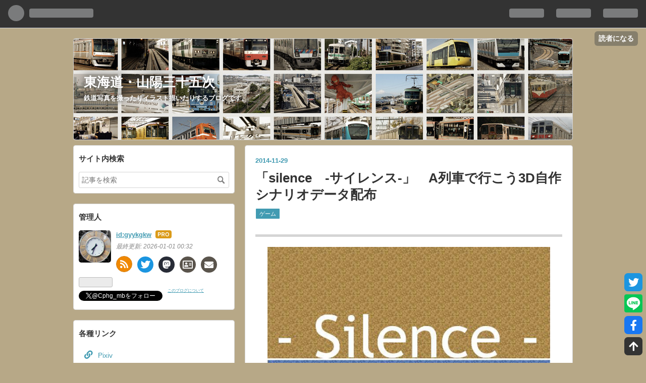

--- FILE ---
content_type: text/html; charset=utf-8
request_url: https://blog.uswapa.com/entry/45987840
body_size: 19206
content:
<!DOCTYPE html>
<html
  lang="ja"

data-admin-domain="//blog.hatena.ne.jp"
data-admin-origin="https://blog.hatena.ne.jp"
data-author="gyykgkw"
data-avail-langs="ja en"
data-blog="gyykgkw.hateblo.jp"
data-blog-comments-top-is-new="1"
data-blog-host="gyykgkw.hateblo.jp"
data-blog-is-public="1"
data-blog-name="東海道・山陽三十五次"
data-blog-owner="gyykgkw"
data-blog-show-ads=""
data-blog-show-sleeping-ads=""
data-blog-uri="https://blog.uswapa.com/"
data-blog-uuid="10328749687217985836"
data-blogs-uri-base="https://blog.uswapa.com"
data-brand="pro"
data-data-layer="{&quot;hatenablog&quot;:{&quot;admin&quot;:{},&quot;analytics&quot;:{&quot;brand_property_id&quot;:&quot;&quot;,&quot;measurement_id&quot;:&quot;G-5WW8VN0WG0&quot;,&quot;non_sampling_property_id&quot;:&quot;&quot;,&quot;property_id&quot;:&quot;UA-75308313-5&quot;,&quot;separated_property_id&quot;:&quot;UA-29716941-19&quot;},&quot;blog&quot;:{&quot;blog_id&quot;:&quot;10328749687217985836&quot;,&quot;content_seems_japanese&quot;:&quot;true&quot;,&quot;disable_ads&quot;:&quot;custom_domain&quot;,&quot;enable_ads&quot;:&quot;false&quot;,&quot;enable_keyword_link&quot;:&quot;false&quot;,&quot;entry_show_footer_related_entries&quot;:&quot;false&quot;,&quot;force_pc_view&quot;:&quot;true&quot;,&quot;is_public&quot;:&quot;true&quot;,&quot;is_responsive_view&quot;:&quot;true&quot;,&quot;is_sleeping&quot;:&quot;false&quot;,&quot;lang&quot;:&quot;ja&quot;,&quot;name&quot;:&quot;\u6771\u6d77\u9053\u30fb\u5c71\u967d\u4e09\u5341\u4e94\u6b21&quot;,&quot;owner_name&quot;:&quot;gyykgkw&quot;,&quot;uri&quot;:&quot;https://blog.uswapa.com/&quot;},&quot;brand&quot;:&quot;pro&quot;,&quot;page_id&quot;:&quot;entry&quot;,&quot;permalink_entry&quot;:{&quot;author_name&quot;:&quot;gyykgkw&quot;,&quot;categories&quot;:&quot;\u30b2\u30fc\u30e0&quot;,&quot;character_count&quot;:120,&quot;date&quot;:&quot;2014-11-29&quot;,&quot;entry_id&quot;:&quot;26006613416059814&quot;,&quot;first_category&quot;:&quot;\u30b2\u30fc\u30e0&quot;,&quot;hour&quot;:&quot;19&quot;,&quot;title&quot;:&quot;\u300csilence\u3000-\u30b5\u30a4\u30ec\u30f3\u30b9-\u300d\u3000A\u5217\u8eca\u3067\u884c\u3053\u30463D\u81ea\u4f5c\u30b7\u30ca\u30ea\u30aa\u30c7\u30fc\u30bf\u914d\u5e03&quot;,&quot;uri&quot;:&quot;https://blog.uswapa.com/entry/45987840&quot;},&quot;pro&quot;:&quot;pro&quot;,&quot;router_type&quot;:&quot;blogs&quot;}}"
data-device="pc"
data-dont-recommend-pro="false"
data-global-domain="https://hatena.blog"
data-globalheader-color="b"
data-globalheader-type="pc"
data-has-touch-view="1"
data-help-url="https://help.hatenablog.com"
data-no-suggest-touch-view="1"
data-page="entry"
data-parts-domain="https://hatenablog-parts.com"
data-plus-available="1"
data-pro="true"
data-router-type="blogs"
data-sentry-dsn="https://03a33e4781a24cf2885099fed222b56d@sentry.io/1195218"
data-sentry-environment="production"
data-sentry-sample-rate="0.1"
data-static-domain="https://cdn.blog.st-hatena.com"
data-version="031141611b07a1920489b9bac6ce4b"




  data-initial-state="{}"

  >
  <head prefix="og: http://ogp.me/ns# fb: http://ogp.me/ns/fb# article: http://ogp.me/ns/article#">

  

  
  <meta name="viewport" content="width=device-width, initial-scale=1.0" />


  


  

  <meta name="robots" content="max-image-preview:large" />


  <meta charset="utf-8"/>
  <meta http-equiv="X-UA-Compatible" content="IE=7; IE=9; IE=10; IE=11" />
  <title>「silence　-サイレンス-」　A列車で行こう3D自作シナリオデータ配布 - 東海道・山陽三十五次</title>

  
  <link rel="canonical" href="https://blog.uswapa.com/entry/45987840"/>



  

<meta itemprop="name" content="「silence　-サイレンス-」　A列車で行こう3D自作シナリオデータ配布 - 東海道・山陽三十五次"/>

  <meta itemprop="image" content="https://cdn.image.st-hatena.com/image/scale/d1dc0a9c061351d9560d536114ab88c438a1656d/backend=imagemagick;version=1;width=1300/https%3A%2F%2Fcdn-ak.f.st-hatena.com%2Fimages%2Ffotolife%2Fg%2Fgyykgkw%2F20190902%2F20190902150936.jpg"/>


  <meta property="og:title" content="「silence　-サイレンス-」　A列車で行こう3D自作シナリオデータ配布 - 東海道・山陽三十五次"/>
<meta property="og:type" content="article"/>
  <meta property="og:url" content="https://blog.uswapa.com/entry/45987840"/>

  <meta property="og:image" content="https://cdn.image.st-hatena.com/image/scale/d1dc0a9c061351d9560d536114ab88c438a1656d/backend=imagemagick;version=1;width=1300/https%3A%2F%2Fcdn-ak.f.st-hatena.com%2Fimages%2Ffotolife%2Fg%2Fgyykgkw%2F20190902%2F20190902150936.jpg"/>

<meta property="og:image:alt" content="「silence　-サイレンス-」　A列車で行こう3D自作シナリオデータ配布 - 東海道・山陽三十五次"/>
    <meta property="og:description" content="シナリオ名: 「サイレンス」 シナリオ説明: 島の全ての土地は自社所有。 他社物件が建たない島を、子会社のみで開発していきます。 用意された資材はわずか12個。うまく使って開発しましょう。 DLページはこちら(外部wikiサイトに飛びます)" />
<meta property="og:site_name" content="東海道・山陽三十五次"/>

  <meta property="article:published_time" content="2014-11-29T10:38:03Z" />

    <meta property="article:tag" content="ゲーム" />
      <meta name="twitter:card"  content="summary_large_image" />
    <meta name="twitter:image" content="https://cdn.image.st-hatena.com/image/scale/d1dc0a9c061351d9560d536114ab88c438a1656d/backend=imagemagick;version=1;width=1300/https%3A%2F%2Fcdn-ak.f.st-hatena.com%2Fimages%2Ffotolife%2Fg%2Fgyykgkw%2F20190902%2F20190902150936.jpg" />  <meta name="twitter:title" content="「silence　-サイレンス-」　A列車で行こう3D自作シナリオデータ配布 - 東海道・山陽三十五次" />    <meta name="twitter:description" content="シナリオ名: 「サイレンス」 シナリオ説明: 島の全ての土地は自社所有。 他社物件が建たない島を、子会社のみで開発していきます。 用意された資材はわずか12個。うまく使って開発しましょう。 DLページはこちら(外部wikiサイトに飛びます)" />  <meta name="twitter:app:name:iphone" content="はてなブログアプリ" />
  <meta name="twitter:app:id:iphone" content="583299321" />
  <meta name="twitter:app:url:iphone" content="hatenablog:///open?uri=https%3A%2F%2Fblog.uswapa.com%2Fentry%2F45987840" />  <meta name="twitter:site" content="@Cphg_mb" />
  
    <meta name="description" content="シナリオ名: 「サイレンス」 シナリオ説明: 島の全ての土地は自社所有。 他社物件が建たない島を、子会社のみで開発していきます。 用意された資材はわずか12個。うまく使って開発しましょう。 DLページはこちら(外部wikiサイトに飛びます)" />
    <meta name="google-site-verification" content="F_AG6-C7L_UnlKtQjLOnIFxnxtblA9jVvGI0ScnvWOE" />
    <meta name="keywords" content="鉄道 電車 列車 ウソ電 イラスト" />


  
<script
  id="embed-gtm-data-layer-loader"
  data-data-layer-page-specific="{&quot;hatenablog&quot;:{&quot;blogs_permalink&quot;:{&quot;has_related_entries_with_elasticsearch&quot;:&quot;false&quot;,&quot;is_author_pro&quot;:&quot;true&quot;,&quot;entry_afc_issued&quot;:&quot;false&quot;,&quot;is_blog_sleeping&quot;:&quot;false&quot;,&quot;blog_afc_issued&quot;:&quot;false&quot;}}}"
>
(function() {
  function loadDataLayer(elem, attrName) {
    if (!elem) { return {}; }
    var json = elem.getAttribute(attrName);
    if (!json) { return {}; }
    return JSON.parse(json);
  }

  var globalVariables = loadDataLayer(
    document.documentElement,
    'data-data-layer'
  );
  var pageSpecificVariables = loadDataLayer(
    document.getElementById('embed-gtm-data-layer-loader'),
    'data-data-layer-page-specific'
  );

  var variables = [globalVariables, pageSpecificVariables];

  if (!window.dataLayer) {
    window.dataLayer = [];
  }

  for (var i = 0; i < variables.length; i++) {
    window.dataLayer.push(variables[i]);
  }
})();
</script>

<!-- Google Tag Manager -->
<script>(function(w,d,s,l,i){w[l]=w[l]||[];w[l].push({'gtm.start':
new Date().getTime(),event:'gtm.js'});var f=d.getElementsByTagName(s)[0],
j=d.createElement(s),dl=l!='dataLayer'?'&l='+l:'';j.async=true;j.src=
'https://www.googletagmanager.com/gtm.js?id='+i+dl;f.parentNode.insertBefore(j,f);
})(window,document,'script','dataLayer','GTM-P4CXTW');</script>
<!-- End Google Tag Manager -->











  <link rel="shortcut icon" href="https://blog.uswapa.com/icon/favicon">
<link rel="apple-touch-icon" href="https://blog.uswapa.com/icon/touch">
<link rel="icon" sizes="192x192" href="https://blog.uswapa.com/icon/link">

  

<link rel="alternate" type="application/atom+xml" title="Atom" href="https://blog.uswapa.com/feed"/>
<link rel="alternate" type="application/rss+xml" title="RSS2.0" href="https://blog.uswapa.com/rss"/>

  <link rel="alternate" type="application/json+oembed" href="https://hatena.blog/oembed?url=https%3A%2F%2Fblog.uswapa.com%2Fentry%2F45987840&amp;format=json" title="oEmbed Profile of 「silence　-サイレンス-」　A列車で行こう3D自作シナリオデータ配布"/>
<link rel="alternate" type="text/xml+oembed" href="https://hatena.blog/oembed?url=https%3A%2F%2Fblog.uswapa.com%2Fentry%2F45987840&amp;format=xml" title="oEmbed Profile of 「silence　-サイレンス-」　A列車で行こう3D自作シナリオデータ配布"/>
  
  <link rel="author" href="http://www.hatena.ne.jp/gyykgkw/">

  

  
      <link rel="preload" href="https://cdn-ak.f.st-hatena.com/images/fotolife/g/gyykgkw/20181227/20181227194939.jpg" as="image"/>
      <link rel="preload" href="https://cdn-ak.f.st-hatena.com/images/fotolife/g/gyykgkw/20190902/20190902150936.jpg" as="image"/>


  
    
<link rel="stylesheet" type="text/css" href="https://cdn.blog.st-hatena.com/css/blog.css?version=031141611b07a1920489b9bac6ce4b"/>

    
  <link rel="stylesheet" type="text/css" href="https://usercss.blog.st-hatena.com/blog_style/10328749687217985836/deae5d3c1a49287618beee726b5bf86bb7f65a35"/>
  
  

  

  
<script> </script>

  
<style>
  div#google_afc_user,
  div.google-afc-user-container,
  div.google_afc_image,
  div.google_afc_blocklink {
      display: block !important;
  }
</style>


  

  
    <script type="application/ld+json">{"@context":"http://schema.org","@type":"Article","dateModified":"2019-09-02T15:09:40+09:00","datePublished":"2014-11-29T19:38:03+09:00","description":"シナリオ名: 「サイレンス」 シナリオ説明: 島の全ての土地は自社所有。 他社物件が建たない島を、子会社のみで開発していきます。 用意された資材はわずか12個。うまく使って開発しましょう。 DLページはこちら(外部wikiサイトに飛びます)","headline":"「silence -サイレンス-」 A列車で行こう3D自作シナリオデータ配布","image":["https://cdn-ak.f.st-hatena.com/images/fotolife/g/gyykgkw/20190902/20190902150936.jpg"],"mainEntityOfPage":{"@id":"https://blog.uswapa.com/entry/45987840","@type":"WebPage"}}</script>

  

  <meta name="google-site-verification" content="NTZ7Ijbebodtw4chX_PFJajOtVRdyUjGKJR9xoj3RbI" />

<link rel="stylesheet" href="https://maxcdn.bootstrapcdn.com/font-awesome/4.5.0/css/font-awesome.min.css">
<link rel="stylesheet" href="https://use.fontawesome.com/releases/v5.12.0/css/all.css">

<link href="https://pawoo.net/@uswapa" rel="me">
<link href="https://twitter.com/Cphg_mb" rel="me">
</head>

  <body class="page-entry header-image-enable enable-bottom-editarea category-ゲーム globalheader-ng-enabled">
    

<div id="globalheader-container"
  data-brand="hatenablog"
  
  >
  <iframe id="globalheader" height="37" frameborder="0" allowTransparency="true"></iframe>
</div>


  
  
  
    <nav class="
      blog-controlls
      
    ">
      <div class="blog-controlls-blog-icon">
        <a href="https://blog.uswapa.com/">
          <img src="https://cdn.image.st-hatena.com/image/square/6e8d54b7b4ae0a5b959d270f1de6dbcda5ff7ad4/backend=imagemagick;height=128;version=1;width=128/https%3A%2F%2Fcdn.user.blog.st-hatena.com%2Fblog_custom_icon%2F132139513%2F1558264138594946" alt="東海道・山陽三十五次"/>
        </a>
      </div>
      <div class="blog-controlls-title">
        <a href="https://blog.uswapa.com/">東海道・山陽三十五次</a>
      </div>
      <a href="https://blog.hatena.ne.jp/gyykgkw/gyykgkw.hateblo.jp/subscribe?utm_campaign=subscribe_blog&amp;utm_medium=button&amp;utm_source=blogs_topright_button" class="blog-controlls-subscribe-btn test-blog-header-controlls-subscribe">
        読者になる
      </a>
    </nav>
  

  <div id="container">
    <div id="container-inner">
      <header id="blog-title" data-brand="hatenablog">
  <div id="blog-title-inner" style="background-image: url('https://cdn-ak.f.st-hatena.com/images/fotolife/g/gyykgkw/20181227/20181227194939.jpg'); background-position: center -30px;">
    <div id="blog-title-content">
      <h1 id="title"><a href="https://blog.uswapa.com/">東海道・山陽三十五次</a></h1>
      
        <h2 id="blog-description">鉄道写真を撮ったりイラスト描いたりするブログです。</h2>
      
    </div>
  </div>
</header>

      

      
      




<div id="content" class="hfeed"
  
  >
  <div id="content-inner">
    <div id="wrapper">
      <div id="main">
        <div id="main-inner">
          

          



          
  
  <!-- google_ad_section_start -->
  <!-- rakuten_ad_target_begin -->
  
  
  

  

  
    
      
        <article class="entry hentry test-hentry js-entry-article date-first autopagerize_page_element chars-200 words-100 mode-html entry-odd" id="entry-26006613416059814" data-keyword-campaign="" data-uuid="26006613416059814" data-publication-type="entry">
  <div class="entry-inner">
    <header class="entry-header">
  
    <div class="date entry-date first">
    <a href="https://blog.uswapa.com/archive/2014/11/29" rel="nofollow">
      <time datetime="2014-11-29T10:38:03Z" title="2014-11-29T10:38:03Z">
        <span class="date-year">2014</span><span class="hyphen">-</span><span class="date-month">11</span><span class="hyphen">-</span><span class="date-day">29</span>
      </time>
    </a>
      </div>
  <h1 class="entry-title">
  <a href="https://blog.uswapa.com/entry/45987840" class="entry-title-link bookmark">「silence　-サイレンス-」　A列車で行こう3D自作シナリオデータ配布</a>
</h1>

  
  

  <div class="entry-categories categories">
    
    <a href="https://blog.uswapa.com/archive/category/%E3%82%B2%E3%83%BC%E3%83%A0" class="entry-category-link category-ゲーム">ゲーム</a>
    
  </div>


  
  <div class="customized-header">
    <div class="entry-header-html"><!--PC用シェアボタン-->
<div class="share-area">
    <div class="share-button">
        <!--Twitter-->
        <a href="http://twitter.com/intent/tweet?text=「silence　-サイレンス-」　A列車で行こう3D自作シナリオデータ配布%20-%20東海道・山陽三十五次 https%3A%2F%2Fblog.uswapa.com%2Fentry%2F45987840" target="_blank" title="Twitterで共有" class="button-twitter"><i class="fab fa-twitter share-icon"></i></a>
        
        <!--LINE-->
        <a href="https://social-plugins.line.me/lineit/share?url=https%3A%2F%2Fblog.uswapa.com%2Fentry%2F45987840" target="_blank" title="LINEで送信" class="button-line"><img src="https://d.line-scdn.net/r/web/social-plugin/img/common/line_icon.png" alt="LINE"></a>
        
        <!--Facebook-->
        <a href="http://www.facebook.com/sharer.php?u=https%3A%2F%2Fblog.uswapa.com%2Fentry%2F45987840" onclick="window.open(this.href, 'FBwindow', 'width=650, height=450, menubar=no, toolbar=no, scrollbars=yes'); return false;" title="Facebookでシェア" class="button-facebook"><i class="fab fa-facebook-f share-icon"></i></a>
        
        <!--Mastodon
        <a href="https://mastoshare.net/post.php?text=「silence　-サイレンス-」　A列車で行こう3D自作シナリオデータ配布%20-%20東海道・山陽三十五次 " target="_blank" title="Mastodonで共有" class="button-mastodon"><i class="fab fa-mastodon share-icon"></i></a>-->
        
        <!-- ページ上部へ戻る -->
        <a href="#blog-title" title="ページ上部へ戻る" class="button-pagetop"><i class="fas fa-arrow-up share-icon"></i></a>
    </div>
</div>


<!--スマホ用シェアボタン-->
<div class="sp-share-area">
    <div class="sp-share-button">
        <!--Twitter-->
        <a href="http://twitter.com/intent/tweet?text=「silence　-サイレンス-」　A列車で行こう3D自作シナリオデータ配布%20-%20東海道・山陽三十五次 https%3A%2F%2Fblog.uswapa.com%2Fentry%2F45987840" target="_blank" title="Twitterで共有" class="button-twitter"><i class="fab fa-twitter share-icon"></i></a>
        
        <!--LINE-->
        <a href="https://social-plugins.line.me/lineit/share?url=https%3A%2F%2Fblog.uswapa.com%2Fentry%2F45987840" target="_blank" title="LINEで送信" class="button-line"><i class="fab fa-line lg"></i></a>
        
        <!--Facebook-->
        <a href="http://www.facebook.com/sharer.php?u=https%3A%2F%2Fblog.uswapa.com%2Fentry%2F45987840" onclick="window.open(this.href, 'FBwindow', 'width=650, height=450, menubar=no, toolbar=no, scrollbars=yes'); return false;" title="Facebookでシェア" class="button-facebook"><i class="fab fa-facebook-f share-icon"></i></a>
        
        <!--Mastodon
        <a href="https://mastoshare.net/post.php?text=「silence　-サイレンス-」　A列車で行こう3D自作シナリオデータ配布%20-%20東海道・山陽三十五次 " target="_blank" title="Mastodonで共有" class="button-mastodon"><i class="fab fa-mastodon share-icon"></i></a>-->
    </div>
</div>

<!--スマホ用 ページ上部へ戻るボタン-->
<div class="sp-return-area">
    <div class="sp-return-button">
        <a href="#blog-title" title="ページ上部へ戻る" class="button-pagetop"><i class="fas fa-arrow-up share-icon"></i></a>
    </div>
</div></div>
  </div>


  
  
<div class="social-buttons">
  
  
  
  
  
  
  
  
  
</div>



</header>

    


    <div class="entry-content hatenablog-entry">
  
    <div style="line-height:20.3615989685059px;"><span class="popup_img " style="vertical-align:bottom;">
<div align="center"><img src="https://cdn-ak.f.st-hatena.com/images/fotolife/g/gyykgkw/20190902/20190902150936.jpg" alt="&#x0030a4;&#x0030e1;&#x0030fc;&#x0030b8; 1" class="popup_img_639_480" width="560" height="421"/></div>
</span></div>
<div style="line-height:20.3615989685059px;"><hr></div>
<div style="line-height:20.3615989685059px;"><font size="5"><b>シナリオ名:</b></font></div>
<div style="line-height:20.3615989685059px;">「サイレンス」</div>
<div style="line-height:20.3615989685059px;"><br></div>
<div style="line-height:20.3615989685059px;"><hr></div>
<div style="line-height:20.3615989685059px;"><font size="5"><b>シナリオ説明:</b></font></div>
<div style="line-height:20.3615989685059px;"><span style="line-height:20.3615989685059px;">島の全ての土地は自社所有。</span></div>
<div style="line-height:20.3615989685059px;">他社物件が建たない島を、子会社のみで開発していきます。</div>
<div style="line-height:20.3615989685059px;">用意された資材はわずか12個。うまく使って開発しましょう。</div>
<div style="line-height:20.3615989685059px;"><br></div>
<div style="line-height:20.3615989685059px;"><br></div>
<div style="line-height:20.3615989685059px;"></div>
<div><div><span style="line-height:20.3616px;"><font size="4"><a href="http://www.spoiler.jp/srv/atrain3d/index.php?Silence%E3%80%80-%E3%82%B5%E3%82%A4%E3%83%AC%E3%83%B3%E3%82%B9-" target="_blank">DLページはこちら(外部wikiサイトに飛びます)</a></font></span></div></div>
<div style="line-height:20.3615989685059px;"></div>
    
    




    

  
</div>

    
  <footer class="entry-footer">
    
    <div class="entry-tags-wrapper">
  <div class="entry-tags">  </div>
</div>

    <p class="entry-footer-section track-inview-by-gtm" data-gtm-track-json="{&quot;area&quot;: &quot;finish_reading&quot;}">
  <span class="author vcard"><span class="fn" data-load-nickname="1" data-user-name="gyykgkw" >gyykgkw</span></span>
  <span class="entry-footer-time"><a href="https://blog.uswapa.com/entry/45987840"><time data-relative datetime="2014-11-29T10:38:03Z" title="2014-11-29T10:38:03Z" class="updated">2014-11-29 19:38</time></a></span>
  
  
  
    <span class="
      entry-footer-subscribe
      
    " data-test-blog-controlls-subscribe>
      <a href="https://blog.hatena.ne.jp/gyykgkw/gyykgkw.hateblo.jp/subscribe?utm_campaign=subscribe_blog&amp;utm_source=blogs_entry_footer&amp;utm_medium=button">
        読者になる
      </a>
    </span>
  
</p>

    
  <div
    class="hatena-star-container"
    data-hatena-star-container
    data-hatena-star-url="https://blog.uswapa.com/entry/45987840"
    data-hatena-star-title="「silence　-サイレンス-」　A列車で行こう3D自作シナリオデータ配布"
    data-hatena-star-variant="profile-icon"
    data-hatena-star-profile-url-template="https://blog.hatena.ne.jp/{username}/"
  ></div>


    
<div class="social-buttons">
  
  
  
  
  
  
  
  
  
</div>

    

    <div class="customized-footer">
      

        

        
        
  <div class="entry-footer-html"><!--スマホ用シェアボタン-->
<div class="sp-share-area">
    <div class="sp-share-button">
        <!--Twitter-->
        <a href="http://twitter.com/intent/tweet?text=「silence　-サイレンス-」　A列車で行こう3D自作シナリオデータ配布%20-%20東海道・山陽三十五次 https%3A%2F%2Fblog.uswapa.com%2Fentry%2F45987840" target="_blank" title="Twitterで共有" class="button-twitter"><i class="fab fa-twitter share-icon"></i></a>
        
        <!--LINE-->
        <a href="https://social-plugins.line.me/lineit/share?url=https%3A%2F%2Fblog.uswapa.com%2Fentry%2F45987840" target="_blank" title="LINEで送信" class="button-line"><i class="fab fa-line lg"></i></a>
        
        <!--Facebook-->
        <a href="http://www.facebook.com/sharer.php?u=https%3A%2F%2Fblog.uswapa.com%2Fentry%2F45987840" onclick="window.open(this.href, 'FBwindow', 'width=650, height=450, menubar=no, toolbar=no, scrollbars=yes'); return false;" title="Facebookでシェア" class="button-facebook"><i class="fab fa-facebook-f share-icon"></i></a>
        
        <!--Mastodon
        <a href="https://mastoshare.net/post.php?text=「silence　-サイレンス-」　A列車で行こう3D自作シナリオデータ配布%20-%20東海道・山陽三十五次 " target="_blank" title="Mastodonで共有" class="button-mastodon"><i class="fab fa-mastodon share-icon"></i></a>-->
    </div>
</div>

<!-- <div class="entry-bottom-banner">
    <a href="https://new-route-map.booth.pm/"><img src="https://cdn-ak.f.st-hatena.com/images/fotolife/g/gyykgkw/20180908/20180908175151.png" style="width:320px; max-width:100%;"></a>
    <p class="entry-bottom-ad">ウソ電同人誌「捏造ファン」の通販やってます。試し読みもできますのでぜひご覧ください。</p>
</div> -->
</div>


      
    </div>
    
  <div class="comment-box js-comment-box">
    
      <a class="leave-comment-title js-leave-comment-title">コメントを書く</a>
    
    <ul class="comment js-comment">
      <li class="read-more-comments" style="display: none;"><a>もっと読む</a></li>
    </ul>
    
  </div>

  </footer>

  </div>
</article>

      
      
    
  

  
  <!-- rakuten_ad_target_end -->
  <!-- google_ad_section_end -->
  
  
  
  <div class="pager pager-permalink permalink">
    
      
      <span class="pager-prev">
        <a href="https://blog.uswapa.com/entry/46086625" rel="prev">
          <span class="pager-arrow">&laquo; </span>
          【描き鉄】E653系「いなほ」を描きました
        </a>
      </span>
    
    
      
      <span class="pager-next">
        <a href="https://blog.uswapa.com/entry/45950121" rel="next">
          A3Dプレイコンテスト、期限は明日です
          <span class="pager-arrow"> &raquo;</span>
        </a>
      </span>
    
  </div>


  



        </div>
      </div>

      <aside id="box1">
  <div id="box1-inner">
  </div>
</aside>

    </div><!-- #wrapper -->

    
<aside id="box2">
  
  <div id="box2-inner">
    
      <div class="hatena-module hatena-module-search-box">
  <div class="hatena-module-title">
    サイト内検索
  </div>
  <div class="hatena-module-body">
    <form class="search-form" role="search" action="https://blog.uswapa.com/search" method="get">
  <input type="text" name="q" class="search-module-input" value="" placeholder="記事を検索" required>
  <input type="submit" value="検索" class="search-module-button" />
</form>

  </div>
</div>

    
      

<div class="hatena-module hatena-module-profile">
  <div class="hatena-module-title">
    管理人
  </div>
  <div class="hatena-module-body">
    
    <a href="https://blog.uswapa.com/about" class="profile-icon-link">
      <img src="https://cdn.profile-image.st-hatena.com/users/gyykgkw/profile.png?1519204488"
      alt="id:gyykgkw" class="profile-icon" />
    </a>
    

    
    <span class="id">
      <a href="https://blog.uswapa.com/about" class="hatena-id-link"><span data-load-nickname="1" data-user-name="gyykgkw">id:gyykgkw</span></a>
      
  
  
    <a href="https://blog.hatena.ne.jp/-/pro?plus_via=blog_plus_badge&amp;utm_source=pro_badge&amp;utm_medium=referral&amp;utm_campaign=register_pro" title="はてなブログPro"><i class="badge-type-pro">はてなブログPro</i></a>
  


    </span>
    

    
      <div class="profile-activities">
      
        最終更新:
        <time datetime="2025-12-31T15:32:50Z" data-relative data-epoch="1767195170000" class="updated">2026-01-01 00:32</time>
      
    </div>
    

    
    <div class="profile-description">
      <a href="https://blog.uswapa.com/feed" target="_blank" title="RSSフィードの登録" class="profile-button profile-button-rss">
    <i class="fas fa-rss share-icon"></i>
</a>
<a href="https://twitter.com/intent/user?user_id=3020686224" target="_blank" title="管理人Twitter(@Cphg_mb)" class="profile-button profile-button-twitter">
    <i class="fab fa-twitter"></i>
</a>
<a href="https://pawoo.net/@uswapa" target="_blank" title="管理人Mastodon(uswapa@pawoo.net)" class="profile-button profile-button-pawoo">
    <i class="fab fa-mastodon"></i>
</a>
<a href="https://uswapa.com/" target="_blank" title="プロフィール" class="profile-button profile-button-profile">
    <i class="far fa-address-card"></i>
</a>
<span class="profile-button profile-button-mail" id="button_mail">
    <i class="fas fa-envelope" id="mail_title" title="メール"></i>
    <span id="mail_address"></span>
</span>
    </div>
    

    
      <div class="hatena-follow-button-box btn-subscribe js-hatena-follow-button-box"
  
  >

  <a href="#" class="hatena-follow-button js-hatena-follow-button">
    <span class="subscribing">
      <span class="foreground">読者です</span>
      <span class="background">読者をやめる</span>
    </span>
    <span class="unsubscribing" data-track-name="profile-widget-subscribe-button" data-track-once>
      <span class="foreground">読者になる</span>
      <span class="background">読者になる</span>
    </span>
  </a>
  <div class="subscription-count-box js-subscription-count-box">
    <i></i>
    <u></u>
    <span class="subscription-count js-subscription-count">
    </span>
  </div>
</div>

    

    
      <div class="hatena-follow-button-box">
        <a href="https://twitter.com/Cphg_mb" title="X（Twitter）アカウント" class="btn-twitter" data-lang="ja">
          <img src="https://cdn.blog.st-hatena.com/images/theme/plofile-socialize-x.svg?version=031141611b07a1920489b9bac6ce4b" alt="X">
          <span>
            @Cphg_mbをフォロー
          </span>
        </a>
      </div>
    

    <div class="profile-about">
      <a href="https://blog.uswapa.com/about">このブログについて</a>
    </div>

  </div>
</div>

    
      
<div class="hatena-module hatena-module-html">
    <div class="hatena-module-title">各種リンク</div>
  <div class="hatena-module-body">
    <ul class="hatena-urllist sidebar-link-url">
    <li>
        <a href="https://www.pixiv.net/member.php?id=14155012" rel="me" id="link-pixiv">
            <span><i class="fas fa-link"></i></span>Pixiv
        </a>
    </li>
    <li>
        <a href="https://www.new-route-map.net/" id="link-circle">
            <span><i class="fas fa-link"></i></span>サークル 新しい路線図
        </a>
    </li>
    <li>
        <a href="https://uso800.uswapa.com/" rel="me" id="link-usoden">
            <span><i class="fas fa-link"></i></span>個人サイト「ウソ電800」
        </a>
    </li>
    <li>
        <a href="https://uso800.uswapa.com/downloads/" rel="me" id="link-usoden">
            <span><i class="fas fa-file-download"></i></span>ウソ電素材配布ページ
        </a>
    </li>
</ul>
  </div>
</div>

    
      
<div class="hatena-module hatena-module-html">
    <div class="hatena-module-title">ピックアップ</div>
  <div class="hatena-module-body">
    <ul class="hatena-urllist sidebar-link-url">
    <li>
        <a href="https://blog.uswapa.com/entry/2020/08/17/204948">
            <span><i class="far fa-file"></i></span>鉄道会社の通販サイト一覧
        </a>
    </li>
    <li>
        <a href="https://blog.uswapa.com/entry/2020/06/13/232037">
           <span><i class="far fa-file"></i></span>オリジナルHM対応会社一覧
        </a>
    </li>
    <li>
        <a href="https://blog.uswapa.com/about">
           <span><i class="fas fa-address-card"></i></span>自己紹介・このサイトについて
        </a>
    </li>
</ul>
  </div>
</div>

    
      
<div class="hatena-module hatena-module-related-entries" >
  
  <div class="hatena-module-title">
    関連
  </div>
  <div class="hatena-module-body">
    <ul class="related-entries hatena-urllist urllist-with-thumbnails">
  
  
    
    <li class="urllist-item related-entries-item">
      <div class="urllist-item-inner related-entries-item-inner">
        
          
                      <a class="urllist-image-link related-entries-image-link" href="https://blog.uswapa.com/entry/2024/02/13/192226">
  <img alt="A列車で行こう3D 10周年記念シナリオ「いのちかがやく夢の島」配布" src="https://cdn.image.st-hatena.com/image/square/9ff774dd1abeb0aee1b3ccadaa88d858cbba06a8/backend=imagemagick;height=60;version=1;width=60/https%3A%2F%2Fcdn-ak.f.st-hatena.com%2Fimages%2Ffotolife%2Fg%2Fgyykgkw%2F20240213%2F20240213191524_original.jpg" class="urllist-image related-entries-image" title="A列車で行こう3D 10周年記念シナリオ「いのちかがやく夢の島」配布" width="60" height="60" loading="lazy">
</a>
            <div class="urllist-date-link related-entries-date-link">
  <a href="https://blog.uswapa.com/archive/2024/02/13" rel="nofollow">
    <time datetime="2024-02-13T10:22:26Z" title="2024年2月13日">
      2024-02-13
    </time>
  </a>
</div>

          <a href="https://blog.uswapa.com/entry/2024/02/13/192226" class="urllist-title-link related-entries-title-link  urllist-title related-entries-title">A列車で行こう3D 10周年記念シナリオ「いのちかがやく夢の島」配布</a>




          
          

                </div>
    </li>
  
    
    <li class="urllist-item related-entries-item">
      <div class="urllist-item-inner related-entries-item-inner">
        
          
                      <a class="urllist-image-link related-entries-image-link" href="https://blog.uswapa.com/entry/2021/03/12/230354">
  <img alt="「A列車で行こう はじまる観光計画」がはじまる" src="https://cdn.image.st-hatena.com/image/square/6018926a7d56a6045549aa433bd78bdfee7d9e31/backend=imagemagick;height=60;version=1;width=60/https%3A%2F%2Fcdn-ak.f.st-hatena.com%2Fimages%2Ffotolife%2Fg%2Fgyykgkw%2F20210312%2F20210312225954.jpg" class="urllist-image related-entries-image" title="「A列車で行こう はじまる観光計画」がはじまる" width="60" height="60" loading="lazy">
</a>
            <div class="urllist-date-link related-entries-date-link">
  <a href="https://blog.uswapa.com/archive/2021/03/12" rel="nofollow">
    <time datetime="2021-03-12T14:03:54Z" title="2021年3月12日">
      2021-03-12
    </time>
  </a>
</div>

          <a href="https://blog.uswapa.com/entry/2021/03/12/230354" class="urllist-title-link related-entries-title-link  urllist-title related-entries-title">「A列車で行こう はじまる観光計画」がはじまる</a>




          
          

                </div>
    </li>
  
    
    <li class="urllist-item related-entries-item">
      <div class="urllist-item-inner related-entries-item-inner">
        
          
                      <a class="urllist-image-link related-entries-image-link" href="https://blog.uswapa.com/entry/2021/01/30/170715">
  <img alt="はじまるA列車を予約" src="https://cdn.image.st-hatena.com/image/square/5edc06f71d101b88b9d1323af0b671fd927bc759/backend=imagemagick;height=60;version=1;width=60/https%3A%2F%2Fcdn-ak.f.st-hatena.com%2Fimages%2Ffotolife%2Fg%2Fgyykgkw%2F20210130%2F20210130164835.png" class="urllist-image related-entries-image" title="はじまるA列車を予約" width="60" height="60" loading="lazy">
</a>
            <div class="urllist-date-link related-entries-date-link">
  <a href="https://blog.uswapa.com/archive/2021/01/30" rel="nofollow">
    <time datetime="2021-01-30T08:07:15Z" title="2021年1月30日">
      2021-01-30
    </time>
  </a>
</div>

          <a href="https://blog.uswapa.com/entry/2021/01/30/170715" class="urllist-title-link related-entries-title-link  urllist-title related-entries-title">はじまるA列車を予約</a>




          
          

                </div>
    </li>
  
</ul>

  </div>
</div>

    
      <div class="hatena-module hatena-module-recent-entries ">
  <div class="hatena-module-title">
    <a href="https://blog.uswapa.com/archive">
      最新
    </a>
  </div>
  <div class="hatena-module-body">
    <ul class="recent-entries hatena-urllist urllist-with-thumbnails">
  
  
    
    <li class="urllist-item recent-entries-item">
      <div class="urllist-item-inner recent-entries-item-inner">
        
          
                      <a class="urllist-image-link recent-entries-image-link" href="https://blog.uswapa.com/entry/2026/01/01/003250">
  <img alt="【2026/1】大阪開催「こみっく★トレジャー47」に参加します。" src="https://cdn.image.st-hatena.com/image/square/728f95ed35b013743edf594ea3b01511cd9137fc/backend=imagemagick;height=60;version=1;width=60/https%3A%2F%2Fcdn-ak.f.st-hatena.com%2Fimages%2Ffotolife%2Fg%2Fgyykgkw%2F20251230%2F20251230222848_original.png" class="urllist-image recent-entries-image" title="【2026/1】大阪開催「こみっく★トレジャー47」に参加します。" width="60" height="60" loading="lazy">
</a>
            <div class="urllist-date-link recent-entries-date-link">
  <a href="https://blog.uswapa.com/archive/2026/01/01" rel="nofollow">
    <time datetime="2025-12-31T15:32:50Z" title="2026年1月1日">
      2026-01-01
    </time>
  </a>
</div>

          <a href="https://blog.uswapa.com/entry/2026/01/01/003250" class="urllist-title-link recent-entries-title-link  urllist-title recent-entries-title">【2026/1】大阪開催「こみっく★トレジャー47」に参加します。</a>




          
          

                </div>
    </li>
  
</ul>

      </div>
</div>

    
      
<div class="hatena-module hatena-module-html">
  <div class="hatena-module-body">
    <div id="circle-mail-order">
    <img src="https://cdn-ak.f.st-hatena.com/images/fotolife/g/gyykgkw/20200205/20200205164512.png" alt="新しい路線図 通信販売">
    <a href="https://new-route-map.booth.pm/" id="circle-booth">BOOTH<span>(ダウンロード版あり)</span></a>
    <a href="https://www.melonbooks.co.jp/circle/index.php?circle_id=41336" id="circle-melon">メロンブックス<span>(一部作品のみ)</span></a>
</div>
  </div>
</div>

    
      <div class="hatena-module hatena-module-recent-entries category-同人活動">
  <div class="hatena-module-title">
    <a href="https://blog.uswapa.com/archive/category/%E5%90%8C%E4%BA%BA%E6%B4%BB%E5%8B%95">
      同人活動 新着
    </a>
  </div>
  <div class="hatena-module-body">
    <ul class="recent-entries hatena-urllist urllist-with-thumbnails">
  
  
    
    <li class="urllist-item recent-entries-item">
      <div class="urllist-item-inner recent-entries-item-inner">
        
          
                      <a class="urllist-image-link recent-entries-image-link" href="https://blog.uswapa.com/entry/2026/01/01/003250">
  <img alt="【2026/1】大阪開催「こみっく★トレジャー47」に参加します。" src="https://cdn.image.st-hatena.com/image/square/728f95ed35b013743edf594ea3b01511cd9137fc/backend=imagemagick;height=60;version=1;width=60/https%3A%2F%2Fcdn-ak.f.st-hatena.com%2Fimages%2Ffotolife%2Fg%2Fgyykgkw%2F20251230%2F20251230222848_original.png" class="urllist-image recent-entries-image" title="【2026/1】大阪開催「こみっく★トレジャー47」に参加します。" width="60" height="60" loading="lazy">
</a>
            <div class="urllist-date-link recent-entries-date-link">
  <a href="https://blog.uswapa.com/archive/2026/01/01" rel="nofollow">
    <time datetime="2025-12-31T15:32:50Z" title="2026年1月1日">
      2026-01-01
    </time>
  </a>
</div>

          <a href="https://blog.uswapa.com/entry/2026/01/01/003250" class="urllist-title-link recent-entries-title-link  urllist-title recent-entries-title">【2026/1】大阪開催「こみっく★トレジャー47」に参加します。</a>




          
          

                </div>
    </li>
  
</ul>

      </div>
</div>

    
      
<div class="hatena-module hatena-module-entries-access-ranking"
  data-count="5"
  data-source="access"
  data-enable_customize_format="0"
  data-display_entry_image_size_width="60"
  data-display_entry_image_size_height="60"

  data-display_entry_category="0"
  data-display_entry_image="1"
  data-display_entry_image_size_width="60"
  data-display_entry_image_size_height="60"
  data-display_entry_body_length="0"
  data-display_entry_date="1"
  data-display_entry_title_length="20"
  data-restrict_entry_title_length="0"
  data-display_bookmark_count="0"

>
  <div class="hatena-module-title">
    
      Hot
    
  </div>
  <div class="hatena-module-body">
    
  </div>
</div>

    
      

<div class="hatena-module hatena-module-category">
  <div class="hatena-module-title">
    カテゴリ
  </div>
  <div class="hatena-module-body">
    <ul class="hatena-urllist">
      
        <li>
          <a href="https://blog.uswapa.com/archive/category/%E9%89%84%E9%81%93" class="category-鉄道">
            鉄道 (630)
          </a>
        </li>
      
        <li>
          <a href="https://blog.uswapa.com/archive/category/%E9%89%84%E9%81%93-%E5%86%99%E7%9C%9F" class="category-鉄道-写真">
            鉄道-写真 (448)
          </a>
        </li>
      
        <li>
          <a href="https://blog.uswapa.com/archive/category/%E9%89%84%E9%81%93-%E5%86%99%E7%9C%9F-%E8%A2%AB%E3%82%8A%E5%88%97%E8%BB%8A%E8%A8%98%E9%8C%B2" class="category-鉄道-写真-被り列車記録">
            鉄道-写真-被り列車記録 (41)
          </a>
        </li>
      
        <li>
          <a href="https://blog.uswapa.com/archive/category/%E9%89%84%E9%81%93-%E5%86%99%E7%9C%9F-%E5%BD%A2%E5%BC%8F%E5%86%99%E7%9C%9F" class="category-鉄道-写真-形式写真">
            鉄道-写真-形式写真 (14)
          </a>
        </li>
      
        <li>
          <a href="https://blog.uswapa.com/archive/category/%E9%89%84%E9%81%93-%E5%86%99%E7%9C%9F-%E3%81%9D%E3%81%AE%E4%BB%96" class="category-鉄道-写真-その他">
            鉄道-写真-その他 (50)
          </a>
        </li>
      
        <li>
          <a href="https://blog.uswapa.com/archive/category/%E9%89%84%E9%81%93-%E3%82%A6%E3%82%BD%E9%9B%BB" class="category-鉄道-ウソ電">
            鉄道-ウソ電 (16)
          </a>
        </li>
      
        <li>
          <a href="https://blog.uswapa.com/archive/category/%E9%89%84%E9%81%93-%E3%82%A6%E3%82%BD%E9%9B%BB-%E7%B4%A0%E6%9D%90%E9%85%8D%E5%B8%83" class="category-鉄道-ウソ電-素材配布">
            鉄道-ウソ電-素材配布 (9)
          </a>
        </li>
      
        <li>
          <a href="https://blog.uswapa.com/archive/category/%E9%89%84%E9%81%93-%E3%82%A6%E3%82%BD%E9%9B%BB-%E3%82%A6%E3%82%BD%E9%9B%BB%E3%81%8A%E9%A1%8C%E7%AE%B1" class="category-鉄道-ウソ電-ウソ電お題箱">
            鉄道-ウソ電-ウソ電お題箱 (1)
          </a>
        </li>
      
        <li>
          <a href="https://blog.uswapa.com/archive/category/%E9%89%84%E9%81%93-%E3%82%B8%E3%83%A3%E3%83%B3%E3%83%AB%E5%88%A5" class="category-鉄道-ジャンル別">
            鉄道-ジャンル別 (81)
          </a>
        </li>
      
        <li>
          <a href="https://blog.uswapa.com/archive/category/%E9%89%84%E9%81%93-%E3%82%B8%E3%83%A3%E3%83%B3%E3%83%AB%E5%88%A5-%E9%A7%85%28%E9%99%8D%E3%82%8A%E9%89%84%29" class="category-鉄道-ジャンル別-駅(降り鉄)">
            鉄道-ジャンル別-駅(降り鉄) (40)
          </a>
        </li>
      
        <li>
          <a href="https://blog.uswapa.com/archive/category/%E9%89%84%E9%81%93-%E3%82%B8%E3%83%A3%E3%83%B3%E3%83%AB%E5%88%A5-%E4%B9%97%E3%82%8A%E9%89%84" class="category-鉄道-ジャンル別-乗り鉄">
            鉄道-ジャンル別-乗り鉄 (23)
          </a>
        </li>
      
        <li>
          <a href="https://blog.uswapa.com/archive/category/%E9%89%84%E9%81%93-%E3%82%B8%E3%83%A3%E3%83%B3%E3%83%AB%E5%88%A5-%E7%B7%9A%E8%B7%AF%E3%83%BB%E9%A7%85%E5%B7%A5%E4%BA%8B" class="category-鉄道-ジャンル別-線路・駅工事">
            鉄道-ジャンル別-線路・駅工事 (15)
          </a>
        </li>
      
        <li>
          <a href="https://blog.uswapa.com/archive/category/%E9%89%84%E9%81%93-%E3%82%B8%E3%83%A3%E3%83%B3%E3%83%AB%E5%88%A5-%E5%BB%83%E7%B7%9A%E3%83%BB%E4%BC%91%E6%AD%A2%E7%B7%9A" class="category-鉄道-ジャンル別-廃線・休止線">
            鉄道-ジャンル別-廃線・休止線 (12)
          </a>
        </li>
      
        <li>
          <a href="https://blog.uswapa.com/archive/category/%E9%89%84%E9%81%93-%E3%82%B8%E3%83%A3%E3%83%B3%E3%83%AB%E5%88%A5-%E9%A7%85%E5%90%8D%E6%A8%99%E3%83%BB%E3%82%B5%E3%82%A4%E3%83%B3" class="category-鉄道-ジャンル別-駅名標・サイン">
            鉄道-ジャンル別-駅名標・サイン (16)
          </a>
        </li>
      
        <li>
          <a href="https://blog.uswapa.com/archive/category/%E9%89%84%E9%81%93-%E3%82%B8%E3%83%A3%E3%83%B3%E3%83%AB%E5%88%A5-%E4%BF%9D%E5%AD%98%E8%BB%8A" class="category-鉄道-ジャンル別-保存車">
            鉄道-ジャンル別-保存車 (11)
          </a>
        </li>
      
        <li>
          <a href="https://blog.uswapa.com/archive/category/%E9%89%84%E9%81%93-%E3%82%B8%E3%83%A3%E3%83%B3%E3%83%AB%E5%88%A5-%E8%BB%8A%E5%86%85%E3%83%BB%E5%86%85%E8%A3%85" class="category-鉄道-ジャンル別-車内・内装">
            鉄道-ジャンル別-車内・内装 (20)
          </a>
        </li>
      
        <li>
          <a href="https://blog.uswapa.com/archive/category/%E9%89%84%E9%81%93-%E3%82%B8%E3%83%A3%E3%83%B3%E3%83%AB%E5%88%A5-%E8%A1%8C%E5%85%88%E8%A1%A8%E7%A4%BA" class="category-鉄道-ジャンル別-行先表示">
            鉄道-ジャンル別-行先表示 (1)
          </a>
        </li>
      
        <li>
          <a href="https://blog.uswapa.com/archive/category/%E9%89%84%E9%81%93-%E7%A8%AE%E9%A1%9E%E5%88%A5" class="category-鉄道-種類別">
            鉄道-種類別 (72)
          </a>
        </li>
      
        <li>
          <a href="https://blog.uswapa.com/archive/category/%E9%89%84%E9%81%93-%E7%A8%AE%E9%A1%9E%E5%88%A5-%E5%9C%B0%E4%B8%8B%E9%89%84" class="category-鉄道-種類別-地下鉄">
            鉄道-種類別-地下鉄 (32)
          </a>
        </li>
      
        <li>
          <a href="https://blog.uswapa.com/archive/category/%E9%89%84%E9%81%93-%E7%A8%AE%E9%A1%9E%E5%88%A5-%E8%B7%AF%E9%9D%A2%E9%9B%BB%E8%BB%8A" class="category-鉄道-種類別-路面電車">
            鉄道-種類別-路面電車 (19)
          </a>
        </li>
      
        <li>
          <a href="https://blog.uswapa.com/archive/category/%E9%89%84%E9%81%93-%E7%A8%AE%E9%A1%9E%E5%88%A5-%E3%83%A2%E3%83%8E%E3%83%AC%E3%83%BC%E3%83%AB" class="category-鉄道-種類別-モノレール">
            鉄道-種類別-モノレール (63)
          </a>
        </li>
      
        <li>
          <a href="https://blog.uswapa.com/archive/category/%E9%89%84%E9%81%93-%E7%A8%AE%E9%A1%9E%E5%88%A5-AGT" class="category-鉄道-種類別-AGT">
            鉄道-種類別-AGT (10)
          </a>
        </li>
      
        <li>
          <a href="https://blog.uswapa.com/archive/category/%E9%89%84%E9%81%93-%E7%A8%AE%E9%A1%9E%E5%88%A5-%E3%82%B1%E3%83%BC%E3%83%96%E3%83%AB%E3%82%AB%E3%83%BC" class="category-鉄道-種類別-ケーブルカー">
            鉄道-種類別-ケーブルカー (7)
          </a>
        </li>
      
        <li>
          <a href="https://blog.uswapa.com/archive/category/%E9%89%84%E9%81%93-%E3%81%9D%E3%81%AE%E4%BB%96" class="category-鉄道-その他">
            鉄道-その他 (83)
          </a>
        </li>
      
        <li>
          <a href="https://blog.uswapa.com/archive/category/%E9%89%84%E9%81%93-%E3%81%9D%E3%81%AE%E4%BB%96-%E3%81%BE%E3%81%A8%E3%82%81" class="category-鉄道-その他-まとめ">
            鉄道-その他-まとめ (5)
          </a>
        </li>
      
        <li>
          <a href="https://blog.uswapa.com/archive/category/%E9%89%84%E9%81%93-%E3%81%9D%E3%81%AE%E4%BB%96-%E8%A8%98%E9%8C%B2%E3%81%84%E3%82%8D%E3%81%84%E3%82%8D" class="category-鉄道-その他-記録いろいろ">
            鉄道-その他-記録いろいろ (87)
          </a>
        </li>
      
        <li>
          <a href="https://blog.uswapa.com/archive/category/%E9%89%84%E9%81%93-%E3%81%9D%E3%81%AE%E4%BB%96-%E3%82%A4%E3%83%99%E3%83%B3%E3%83%88" class="category-鉄道-その他-イベント">
            鉄道-その他-イベント (16)
          </a>
        </li>
      
        <li>
          <a href="https://blog.uswapa.com/archive/category/%E9%89%84%E9%81%93-%E3%81%9D%E3%81%AE%E4%BB%96-%E3%83%88%E3%83%94%E3%83%83%E3%82%AF%E3%82%B9" class="category-鉄道-その他-トピックス">
            鉄道-その他-トピックス (8)
          </a>
        </li>
      
        <li>
          <a href="https://blog.uswapa.com/archive/category/%E9%89%84%E9%81%93-%E4%BC%9A%E7%A4%BE%E5%88%A5" class="category-鉄道-会社別">
            鉄道-会社別 (451)
          </a>
        </li>
      
        <li>
          <a href="https://blog.uswapa.com/archive/category/%E9%89%84%E9%81%93-%E4%BC%9A%E7%A4%BE%E5%88%A5-JR%E5%8C%97%E6%B5%B7%E9%81%93" class="category-鉄道-会社別-JR北海道">
            鉄道-会社別-JR北海道 (7)
          </a>
        </li>
      
        <li>
          <a href="https://blog.uswapa.com/archive/category/%E9%89%84%E9%81%93-%E4%BC%9A%E7%A4%BE%E5%88%A5-JR%E6%9D%B1%E6%97%A5%E6%9C%AC" class="category-鉄道-会社別-JR東日本">
            鉄道-会社別-JR東日本 (130)
          </a>
        </li>
      
        <li>
          <a href="https://blog.uswapa.com/archive/category/%E9%89%84%E9%81%93-%E4%BC%9A%E7%A4%BE%E5%88%A5-JR%E6%9D%B1%E6%B5%B7" class="category-鉄道-会社別-JR東海">
            鉄道-会社別-JR東海 (30)
          </a>
        </li>
      
        <li>
          <a href="https://blog.uswapa.com/archive/category/%E9%89%84%E9%81%93-%E4%BC%9A%E7%A4%BE%E5%88%A5-JR%E8%A5%BF%E6%97%A5%E6%9C%AC" class="category-鉄道-会社別-JR西日本">
            鉄道-会社別-JR西日本 (32)
          </a>
        </li>
      
        <li>
          <a href="https://blog.uswapa.com/archive/category/%E9%89%84%E9%81%93-%E4%BC%9A%E7%A4%BE%E5%88%A5-JR%E5%9B%9B%E5%9B%BD" class="category-鉄道-会社別-JR四国">
            鉄道-会社別-JR四国 (8)
          </a>
        </li>
      
        <li>
          <a href="https://blog.uswapa.com/archive/category/%E9%89%84%E9%81%93-%E4%BC%9A%E7%A4%BE%E5%88%A5-JR%E4%B9%9D%E5%B7%9E" class="category-鉄道-会社別-JR九州">
            鉄道-会社別-JR九州 (1)
          </a>
        </li>
      
        <li>
          <a href="https://blog.uswapa.com/archive/category/%E9%89%84%E9%81%93-%E4%BC%9A%E7%A4%BE%E5%88%A5-JR%E8%B2%A8%E7%89%A9" class="category-鉄道-会社別-JR貨物">
            鉄道-会社別-JR貨物 (19)
          </a>
        </li>
      
        <li>
          <a href="https://blog.uswapa.com/archive/category/%E9%89%84%E9%81%93-%E4%BC%9A%E7%A4%BE%E5%88%A5-%E9%9D%92%E3%81%84%E6%A3%AE%E9%89%84%E9%81%93" class="category-鉄道-会社別-青い森鉄道">
            鉄道-会社別-青い森鉄道 (2)
          </a>
        </li>
      
        <li>
          <a href="https://blog.uswapa.com/archive/category/%E9%89%84%E9%81%93-%E4%BC%9A%E7%A4%BE%E5%88%A5-%E9%9D%92%E5%87%BD%E3%83%88%E3%83%B3%E3%83%8D%E3%83%AB%E8%A8%98%E5%BF%B5%E9%A4%A8" class="category-鉄道-会社別-青函トンネル記念館">
            鉄道-会社別-青函トンネル記念館 (2)
          </a>
        </li>
      
        <li>
          <a href="https://blog.uswapa.com/archive/category/%E9%89%84%E9%81%93-%E4%BC%9A%E7%A4%BE%E5%88%A5-%E5%BC%98%E5%8D%97%E9%89%84%E9%81%93" class="category-鉄道-会社別-弘南鉄道">
            鉄道-会社別-弘南鉄道 (1)
          </a>
        </li>
      
        <li>
          <a href="https://blog.uswapa.com/archive/category/%E9%89%84%E9%81%93-%E4%BC%9A%E7%A4%BE%E5%88%A5-%E9%98%BF%E6%AD%A6%E9%9A%88%E6%80%A5%E8%A1%8C" class="category-鉄道-会社別-阿武隈急行">
            鉄道-会社別-阿武隈急行 (1)
          </a>
        </li>
      
        <li>
          <a href="https://blog.uswapa.com/archive/category/%E9%89%84%E9%81%93-%E4%BC%9A%E7%A4%BE%E5%88%A5-%E7%A6%8F%E5%B3%B6%E4%BA%A4%E9%80%9A" class="category-鉄道-会社別-福島交通">
            鉄道-会社別-福島交通 (2)
          </a>
        </li>
      
        <li>
          <a href="https://blog.uswapa.com/archive/category/%E9%89%84%E9%81%93-%E4%BC%9A%E7%A4%BE%E5%88%A5-%E6%9D%B1%E4%BA%AC%E9%83%BD%E4%BA%A4%E9%80%9A%E5%B1%80" class="category-鉄道-会社別-東京都交通局">
            鉄道-会社別-東京都交通局 (14)
          </a>
        </li>
      
        <li>
          <a href="https://blog.uswapa.com/archive/category/%E9%89%84%E9%81%93-%E4%BC%9A%E7%A4%BE%E5%88%A5-%E6%9D%B1%E4%BA%AC%E3%83%A1%E3%83%88%E3%83%AD" class="category-鉄道-会社別-東京メトロ">
            鉄道-会社別-東京メトロ (26)
          </a>
        </li>
      
        <li>
          <a href="https://blog.uswapa.com/archive/category/%E9%89%84%E9%81%93-%E4%BC%9A%E7%A4%BE%E5%88%A5-%E6%9D%B1%E6%80%A5%E9%9B%BB%E9%89%84" class="category-鉄道-会社別-東急電鉄">
            鉄道-会社別-東急電鉄 (17)
          </a>
        </li>
      
        <li>
          <a href="https://blog.uswapa.com/archive/category/%E9%89%84%E9%81%93-%E4%BC%9A%E7%A4%BE%E5%88%A5-%E5%B0%8F%E7%94%B0%E6%80%A5%E9%9B%BB%E9%89%84" class="category-鉄道-会社別-小田急電鉄">
            鉄道-会社別-小田急電鉄 (12)
          </a>
        </li>
      
        <li>
          <a href="https://blog.uswapa.com/archive/category/%E9%89%84%E9%81%93-%E4%BC%9A%E7%A4%BE%E5%88%A5-%E4%BA%AC%E6%80%A5%E9%9B%BB%E9%89%84" class="category-鉄道-会社別-京急電鉄">
            鉄道-会社別-京急電鉄 (7)
          </a>
        </li>
      
        <li>
          <a href="https://blog.uswapa.com/archive/category/%E9%89%84%E9%81%93-%E4%BC%9A%E7%A4%BE%E5%88%A5-%E8%A5%BF%E6%AD%A6%E9%89%84%E9%81%93" class="category-鉄道-会社別-西武鉄道">
            鉄道-会社別-西武鉄道 (6)
          </a>
        </li>
      
        <li>
          <a href="https://blog.uswapa.com/archive/category/%E9%89%84%E9%81%93-%E4%BC%9A%E7%A4%BE%E5%88%A5-%E6%9D%B1%E6%AD%A6%E9%89%84%E9%81%93" class="category-鉄道-会社別-東武鉄道">
            鉄道-会社別-東武鉄道 (13)
          </a>
        </li>
      
        <li>
          <a href="https://blog.uswapa.com/archive/category/%E9%89%84%E9%81%93-%E4%BC%9A%E7%A4%BE%E5%88%A5-%E4%BA%AC%E6%88%90%E9%9B%BB%E9%89%84" class="category-鉄道-会社別-京成電鉄">
            鉄道-会社別-京成電鉄 (3)
          </a>
        </li>
      
        <li>
          <a href="https://blog.uswapa.com/archive/category/%E9%89%84%E9%81%93-%E4%BC%9A%E7%A4%BE%E5%88%A5-%E7%9B%B8%E6%A8%A1%E9%89%84%E9%81%93" class="category-鉄道-会社別-相模鉄道">
            鉄道-会社別-相模鉄道 (22)
          </a>
        </li>
      
        <li>
          <a href="https://blog.uswapa.com/archive/category/%E9%89%84%E9%81%93-%E4%BC%9A%E7%A4%BE%E5%88%A5-%E6%96%B0%E4%BA%AC%E6%88%90%E9%9B%BB%E9%89%84" class="category-鉄道-会社別-新京成電鉄">
            鉄道-会社別-新京成電鉄 (1)
          </a>
        </li>
      
        <li>
          <a href="https://blog.uswapa.com/archive/category/%E9%89%84%E9%81%93-%E4%BC%9A%E7%A4%BE%E5%88%A5-%E6%9D%B1%E4%BA%AC%E3%83%A2%E3%83%8E%E3%83%AC%E3%83%BC%E3%83%AB" class="category-鉄道-会社別-東京モノレール">
            鉄道-会社別-東京モノレール (5)
          </a>
        </li>
      
        <li>
          <a href="https://blog.uswapa.com/archive/category/%E9%89%84%E9%81%93-%E4%BC%9A%E7%A4%BE%E5%88%A5-%E6%9D%B1%E4%BA%AC%E8%87%A8%E6%B5%B7%E9%AB%98%E9%80%9F%E9%89%84%E9%81%93" class="category-鉄道-会社別-東京臨海高速鉄道">
            鉄道-会社別-東京臨海高速鉄道 (1)
          </a>
        </li>
      
        <li>
          <a href="https://blog.uswapa.com/archive/category/%E9%89%84%E9%81%93-%E4%BC%9A%E7%A4%BE%E5%88%A5-%E5%A4%9A%E6%91%A9%E9%83%BD%E5%B8%82%E3%83%A2%E3%83%8E%E3%83%AC%E3%83%BC%E3%83%AB" class="category-鉄道-会社別-多摩都市モノレール">
            鉄道-会社別-多摩都市モノレール (3)
          </a>
        </li>
      
        <li>
          <a href="https://blog.uswapa.com/archive/category/%E9%89%84%E9%81%93-%E4%BC%9A%E7%A4%BE%E5%88%A5-%E6%A8%AA%E6%B5%9C%E5%B8%82%E4%BA%A4%E9%80%9A%E5%B1%80" class="category-鉄道-会社別-横浜市交通局">
            鉄道-会社別-横浜市交通局 (4)
          </a>
        </li>
      
        <li>
          <a href="https://blog.uswapa.com/archive/category/%E9%89%84%E9%81%93-%E4%BC%9A%E7%A4%BE%E5%88%A5-%E6%A8%AA%E6%B5%9C%E3%82%B7%E3%83%BC%E3%82%B5%E3%82%A4%E3%83%89%E3%83%A9%E3%82%A4%E3%83%B3" class="category-鉄道-会社別-横浜シーサイドライン">
            鉄道-会社別-横浜シーサイドライン (33)
          </a>
        </li>
      
        <li>
          <a href="https://blog.uswapa.com/archive/category/%E9%89%84%E9%81%93-%E4%BC%9A%E7%A4%BE%E5%88%A5-%E6%B1%9F%E3%83%8E%E5%B3%B6%E9%9B%BB%E9%89%84" class="category-鉄道-会社別-江ノ島電鉄">
            鉄道-会社別-江ノ島電鉄 (17)
          </a>
        </li>
      
        <li>
          <a href="https://blog.uswapa.com/archive/category/%E9%89%84%E9%81%93-%E4%BC%9A%E7%A4%BE%E5%88%A5-%E6%B9%98%E5%8D%97%E3%83%A2%E3%83%8E%E3%83%AC%E3%83%BC%E3%83%AB" class="category-鉄道-会社別-湘南モノレール">
            鉄道-会社別-湘南モノレール (125)
          </a>
        </li>
      
        <li>
          <a href="https://blog.uswapa.com/archive/category/%E9%89%84%E9%81%93-%E4%BC%9A%E7%A4%BE%E5%88%A5-%E5%B0%8F%E7%94%B0%E6%80%A5%E7%AE%B1%E6%A0%B9" class="category-鉄道-会社別-小田急箱根">
            鉄道-会社別-小田急箱根 (2)
          </a>
        </li>
      
        <li>
          <a href="https://blog.uswapa.com/archive/category/%E9%89%84%E9%81%93-%E4%BC%9A%E7%A4%BE%E5%88%A5-%E6%A8%AA%E6%B5%9C%E9%AB%98%E9%80%9F%E9%89%84%E9%81%93" class="category-鉄道-会社別-横浜高速鉄道">
            鉄道-会社別-横浜高速鉄道 (1)
          </a>
        </li>
      
        <li>
          <a href="https://blog.uswapa.com/archive/category/%E9%89%84%E9%81%93-%E4%BC%9A%E7%A4%BE%E5%88%A5-%E5%8D%83%E8%91%89%E9%83%BD%E5%B8%82%E3%83%A2%E3%83%8E%E3%83%AC%E3%83%BC%E3%83%AB" class="category-鉄道-会社別-千葉都市モノレール">
            鉄道-会社別-千葉都市モノレール (4)
          </a>
        </li>
      
        <li>
          <a href="https://blog.uswapa.com/archive/category/%E9%89%84%E9%81%93-%E4%BC%9A%E7%A4%BE%E5%88%A5-%E5%B1%B1%E4%B8%87" class="category-鉄道-会社別-山万">
            鉄道-会社別-山万 (2)
          </a>
        </li>
      
        <li>
          <a href="https://blog.uswapa.com/archive/category/%E9%89%84%E9%81%93-%E4%BC%9A%E7%A4%BE%E5%88%A5-%E8%88%9E%E6%B5%9C%E3%83%AA%E3%82%BE%E3%83%BC%E3%83%88%E3%83%A9%E3%82%A4%E3%83%B3" class="category-鉄道-会社別-舞浜リゾートライン">
            鉄道-会社別-舞浜リゾートライン (1)
          </a>
        </li>
      
        <li>
          <a href="https://blog.uswapa.com/archive/category/%E9%89%84%E9%81%93-%E4%BC%9A%E7%A4%BE%E5%88%A5-%E9%8A%9A%E5%AD%90%E9%9B%BB%E6%B0%97%E9%89%84%E9%81%93" class="category-鉄道-会社別-銚子電気鉄道">
            鉄道-会社別-銚子電気鉄道 (12)
          </a>
        </li>
      
        <li>
          <a href="https://blog.uswapa.com/archive/category/%E9%89%84%E9%81%93-%E4%BC%9A%E7%A4%BE%E5%88%A5-%E3%81%84%E3%81%99%E3%81%BF%E9%89%84%E9%81%93" class="category-鉄道-会社別-いすみ鉄道">
            鉄道-会社別-いすみ鉄道 (1)
          </a>
        </li>
      
        <li>
          <a href="https://blog.uswapa.com/archive/category/%E9%89%84%E9%81%93-%E4%BC%9A%E7%A4%BE%E5%88%A5-%E5%B0%8F%E6%B9%8A%E9%90%B5%E9%81%93" class="category-鉄道-会社別-小湊鐵道">
            鉄道-会社別-小湊鐵道 (1)
          </a>
        </li>
      
        <li>
          <a href="https://blog.uswapa.com/archive/category/%E9%89%84%E9%81%93-%E4%BC%9A%E7%A4%BE%E5%88%A5-%E9%96%A2%E6%9D%B1%E9%89%84%E9%81%93" class="category-鉄道-会社別-関東鉄道">
            鉄道-会社別-関東鉄道 (2)
          </a>
        </li>
      
        <li>
          <a href="https://blog.uswapa.com/archive/category/%E9%89%84%E9%81%93-%E4%BC%9A%E7%A4%BE%E5%88%A5-%E9%87%8E%E5%B2%A9%E9%89%84%E9%81%93" class="category-鉄道-会社別-野岩鉄道">
            鉄道-会社別-野岩鉄道 (1)
          </a>
        </li>
      
        <li>
          <a href="https://blog.uswapa.com/archive/category/%E9%89%84%E9%81%93-%E4%BC%9A%E7%A4%BE%E5%88%A5-%E5%AE%87%E9%83%BD%E5%AE%AE%E3%83%A9%E3%82%A4%E3%83%88%E3%83%AC%E3%83%BC%E3%83%AB" class="category-鉄道-会社別-宇都宮ライトレール">
            鉄道-会社別-宇都宮ライトレール (2)
          </a>
        </li>
      
        <li>
          <a href="https://blog.uswapa.com/archive/category/%E9%89%84%E9%81%93-%E4%BC%9A%E7%A4%BE%E5%88%A5-%E4%B8%8A%E4%BF%A1%E9%9B%BB%E9%89%84" class="category-鉄道-会社別-上信電鉄">
            鉄道-会社別-上信電鉄 (2)
          </a>
        </li>
      
        <li>
          <a href="https://blog.uswapa.com/archive/category/%E9%89%84%E9%81%93-%E4%BC%9A%E7%A4%BE%E5%88%A5-%E3%82%8F%E3%81%9F%E3%82%89%E3%81%9B%E6%B8%93%E8%B0%B7%E9%90%B5%E9%81%93" class="category-鉄道-会社別-わたらせ渓谷鐵道">
            鉄道-会社別-わたらせ渓谷鐵道 (2)
          </a>
        </li>
      
        <li>
          <a href="https://blog.uswapa.com/archive/category/%E9%89%84%E9%81%93-%E4%BC%9A%E7%A4%BE%E5%88%A5-%E9%95%B7%E9%87%8E%E9%9B%BB%E9%89%84" class="category-鉄道-会社別-長野電鉄">
            鉄道-会社別-長野電鉄 (2)
          </a>
        </li>
      
        <li>
          <a href="https://blog.uswapa.com/archive/category/%E9%89%84%E9%81%93-%E4%BC%9A%E7%A4%BE%E5%88%A5-%E3%81%97%E3%81%AA%E3%81%AE%E9%89%84%E9%81%93" class="category-鉄道-会社別-しなの鉄道">
            鉄道-会社別-しなの鉄道 (1)
          </a>
        </li>
      
        <li>
          <a href="https://blog.uswapa.com/archive/category/%E9%89%84%E9%81%93-%E4%BC%9A%E7%A4%BE%E5%88%A5-%E5%8C%97%E8%B6%8A%E6%80%A5%E8%A1%8C" class="category-鉄道-会社別-北越急行">
            鉄道-会社別-北越急行 (2)
          </a>
        </li>
      
        <li>
          <a href="https://blog.uswapa.com/archive/category/%E9%89%84%E9%81%93-%E4%BC%9A%E7%A4%BE%E5%88%A5-%E7%A6%8F%E4%BA%95%E9%89%84%E9%81%93" class="category-鉄道-会社別-福井鉄道">
            鉄道-会社別-福井鉄道 (4)
          </a>
        </li>
      
        <li>
          <a href="https://blog.uswapa.com/archive/category/%E9%89%84%E9%81%93-%E4%BC%9A%E7%A4%BE%E5%88%A5-%E3%81%88%E3%81%A1%E3%81%9C%E3%82%93%E9%89%84%E9%81%93" class="category-鉄道-会社別-えちぜん鉄道">
            鉄道-会社別-えちぜん鉄道 (3)
          </a>
        </li>
      
        <li>
          <a href="https://blog.uswapa.com/archive/category/%E9%89%84%E9%81%93-%E4%BC%9A%E7%A4%BE%E5%88%A5-%E5%90%8D%E5%8F%A4%E5%B1%8B%E9%89%84%E9%81%93" class="category-鉄道-会社別-名古屋鉄道">
            鉄道-会社別-名古屋鉄道 (2)
          </a>
        </li>
      
        <li>
          <a href="https://blog.uswapa.com/archive/category/%E9%89%84%E9%81%93-%E4%BC%9A%E7%A4%BE%E5%88%A5-%E5%90%8D%E5%8F%A4%E5%B1%8B%E8%87%A8%E6%B5%B7%E9%AB%98%E9%80%9F%E9%89%84%E9%81%93" class="category-鉄道-会社別-名古屋臨海高速鉄道">
            鉄道-会社別-名古屋臨海高速鉄道 (1)
          </a>
        </li>
      
        <li>
          <a href="https://blog.uswapa.com/archive/category/%E9%89%84%E9%81%93-%E4%BC%9A%E7%A4%BE%E5%88%A5-%E4%BC%8A%E8%B1%86%E6%80%A5%E8%A1%8C" class="category-鉄道-会社別-伊豆急行">
            鉄道-会社別-伊豆急行 (5)
          </a>
        </li>
      
        <li>
          <a href="https://blog.uswapa.com/archive/category/%E9%89%84%E9%81%93-%E4%BC%9A%E7%A4%BE%E5%88%A5-%E9%9D%99%E5%B2%A1%E9%89%84%E9%81%93" class="category-鉄道-会社別-静岡鉄道">
            鉄道-会社別-静岡鉄道 (9)
          </a>
        </li>
      
        <li>
          <a href="https://blog.uswapa.com/archive/category/%E9%89%84%E9%81%93-%E4%BC%9A%E7%A4%BE%E5%88%A5-%E5%A4%A7%E4%BA%95%E5%B7%9D%E9%90%B5%E9%81%93" class="category-鉄道-会社別-大井川鐵道">
            鉄道-会社別-大井川鐵道 (2)
          </a>
        </li>
      
        <li>
          <a href="https://blog.uswapa.com/archive/category/%E9%89%84%E9%81%93-%E4%BC%9A%E7%A4%BE%E5%88%A5-%E5%B2%B3%E5%8D%97%E9%9B%BB%E8%BB%8A" class="category-鉄道-会社別-岳南電車">
            鉄道-会社別-岳南電車 (7)
          </a>
        </li>
      
        <li>
          <a href="https://blog.uswapa.com/archive/category/%E9%89%84%E9%81%93-%E4%BC%9A%E7%A4%BE%E5%88%A5-%E5%A4%A9%E7%AB%9C%E6%B5%9C%E5%90%8D%E6%B9%96%E9%89%84%E9%81%93" class="category-鉄道-会社別-天竜浜名湖鉄道">
            鉄道-会社別-天竜浜名湖鉄道 (3)
          </a>
        </li>
      
        <li>
          <a href="https://blog.uswapa.com/archive/category/%E9%89%84%E9%81%93-%E4%BC%9A%E7%A4%BE%E5%88%A5-%E6%84%9B%E7%9F%A5%E7%92%B0%E7%8A%B6%E9%89%84%E9%81%93" class="category-鉄道-会社別-愛知環状鉄道">
            鉄道-会社別-愛知環状鉄道 (1)
          </a>
        </li>
      
        <li>
          <a href="https://blog.uswapa.com/archive/category/%E9%89%84%E9%81%93-%E4%BC%9A%E7%A4%BE%E5%88%A5-%E8%B1%8A%E6%A9%8B%E9%89%84%E9%81%93" class="category-鉄道-会社別-豊橋鉄道">
            鉄道-会社別-豊橋鉄道 (1)
          </a>
        </li>
      
        <li>
          <a href="https://blog.uswapa.com/archive/category/%E9%89%84%E9%81%93-%E4%BC%9A%E7%A4%BE%E5%88%A5-%E9%95%B7%E8%89%AF%E5%B7%9D%E9%89%84%E9%81%93" class="category-鉄道-会社別-長良川鉄道">
            鉄道-会社別-長良川鉄道 (3)
          </a>
        </li>
      
        <li>
          <a href="https://blog.uswapa.com/archive/category/%E9%89%84%E9%81%93-%E4%BC%9A%E7%A4%BE%E5%88%A5-%E9%A4%8A%E8%80%81%E9%89%84%E9%81%93" class="category-鉄道-会社別-養老鉄道">
            鉄道-会社別-養老鉄道 (2)
          </a>
        </li>
      
        <li>
          <a href="https://blog.uswapa.com/archive/category/%E9%89%84%E9%81%93-%E4%BC%9A%E7%A4%BE%E5%88%A5-%E6%A8%BD%E8%A6%8B%E9%89%84%E9%81%93" class="category-鉄道-会社別-樽見鉄道">
            鉄道-会社別-樽見鉄道 (1)
          </a>
        </li>
      
        <li>
          <a href="https://blog.uswapa.com/archive/category/%E9%89%84%E9%81%93-%E4%BC%9A%E7%A4%BE%E5%88%A5-%E4%BA%AC%E9%83%BD%E5%B8%82%E4%BA%A4%E9%80%9A%E5%B1%80" class="category-鉄道-会社別-京都市交通局">
            鉄道-会社別-京都市交通局 (2)
          </a>
        </li>
      
        <li>
          <a href="https://blog.uswapa.com/archive/category/%E9%89%84%E9%81%93-%E4%BC%9A%E7%A4%BE%E5%88%A5-%E5%A4%A7%E9%98%AA%E5%B8%82%E4%BA%A4%E9%80%9A%E5%B1%80" class="category-鉄道-会社別-大阪市交通局">
            鉄道-会社別-大阪市交通局 (6)
          </a>
        </li>
      
        <li>
          <a href="https://blog.uswapa.com/archive/category/%E9%89%84%E9%81%93-%E4%BC%9A%E7%A4%BE%E5%88%A5-OsakaMetro" class="category-鉄道-会社別-OsakaMetro">
            鉄道-会社別-OsakaMetro (6)
          </a>
        </li>
      
        <li>
          <a href="https://blog.uswapa.com/archive/category/%E9%89%84%E9%81%93-%E4%BC%9A%E7%A4%BE%E5%88%A5-%E7%A5%9E%E6%88%B8%E5%B8%82%E4%BA%A4%E9%80%9A%E5%B1%80" class="category-鉄道-会社別-神戸市交通局">
            鉄道-会社別-神戸市交通局 (4)
          </a>
        </li>
      
        <li>
          <a href="https://blog.uswapa.com/archive/category/%E9%89%84%E9%81%93-%E4%BC%9A%E7%A4%BE%E5%88%A5-%E8%BF%91%E7%95%BF%E6%97%A5%E6%9C%AC%E9%89%84%E9%81%93" class="category-鉄道-会社別-近畿日本鉄道">
            鉄道-会社別-近畿日本鉄道 (31)
          </a>
        </li>
      
        <li>
          <a href="https://blog.uswapa.com/archive/category/%E9%89%84%E9%81%93-%E4%BC%9A%E7%A4%BE%E5%88%A5-%E9%98%AA%E6%80%A5%E9%9B%BB%E9%89%84" class="category-鉄道-会社別-阪急電鉄">
            鉄道-会社別-阪急電鉄 (9)
          </a>
        </li>
      
        <li>
          <a href="https://blog.uswapa.com/archive/category/%E9%89%84%E9%81%93-%E4%BC%9A%E7%A4%BE%E5%88%A5-%E4%BA%AC%E9%98%AA%E9%9B%BB%E6%B0%97%E9%89%84%E9%81%93" class="category-鉄道-会社別-京阪電気鉄道">
            鉄道-会社別-京阪電気鉄道 (6)
          </a>
        </li>
      
        <li>
          <a href="https://blog.uswapa.com/archive/category/%E9%89%84%E9%81%93-%E4%BC%9A%E7%A4%BE%E5%88%A5-%E5%8D%97%E6%B5%B7%E9%9B%BB%E6%B0%97%E9%89%84%E9%81%93" class="category-鉄道-会社別-南海電気鉄道">
            鉄道-会社別-南海電気鉄道 (10)
          </a>
        </li>
      
        <li>
          <a href="https://blog.uswapa.com/archive/category/%E9%89%84%E9%81%93-%E4%BC%9A%E7%A4%BE%E5%88%A5-%E9%98%AA%E7%A5%9E%E9%9B%BB%E6%B0%97%E9%89%84%E9%81%93" class="category-鉄道-会社別-阪神電気鉄道">
            鉄道-会社別-阪神電気鉄道 (10)
          </a>
        </li>
      
        <li>
          <a href="https://blog.uswapa.com/archive/category/%E9%89%84%E9%81%93-%E4%BC%9A%E7%A4%BE%E5%88%A5-%E5%B1%B1%E9%99%BD%E9%9B%BB%E6%B0%97%E9%89%84%E9%81%93" class="category-鉄道-会社別-山陽電気鉄道">
            鉄道-会社別-山陽電気鉄道 (6)
          </a>
        </li>
      
        <li>
          <a href="https://blog.uswapa.com/archive/category/%E9%89%84%E9%81%93-%E4%BC%9A%E7%A4%BE%E5%88%A5-%E5%8C%97%E5%A4%A7%E9%98%AA%E6%80%A5%E8%A1%8C" class="category-鉄道-会社別-北大阪急行">
            鉄道-会社別-北大阪急行 (5)
          </a>
        </li>
      
        <li>
          <a href="https://blog.uswapa.com/archive/category/%E9%89%84%E9%81%93-%E4%BC%9A%E7%A4%BE%E5%88%A5-%E6%B3%89%E5%8C%97%E9%AB%98%E9%80%9F%E9%89%84%E9%81%93" class="category-鉄道-会社別-泉北高速鉄道">
            鉄道-会社別-泉北高速鉄道 (3)
          </a>
        </li>
      
        <li>
          <a href="https://blog.uswapa.com/archive/category/%E9%89%84%E9%81%93-%E4%BC%9A%E7%A4%BE%E5%88%A5-%E7%A5%9E%E6%88%B8%E9%9B%BB%E9%89%84" class="category-鉄道-会社別-神戸電鉄">
            鉄道-会社別-神戸電鉄 (2)
          </a>
        </li>
      
        <li>
          <a href="https://blog.uswapa.com/archive/category/%E9%89%84%E9%81%93-%E4%BC%9A%E7%A4%BE%E5%88%A5-%E5%A4%A7%E9%98%AA%E3%83%A2%E3%83%8E%E3%83%AC%E3%83%BC%E3%83%AB" class="category-鉄道-会社別-大阪モノレール">
            鉄道-会社別-大阪モノレール (11)
          </a>
        </li>
      
        <li>
          <a href="https://blog.uswapa.com/archive/category/%E9%89%84%E9%81%93-%E4%BC%9A%E7%A4%BE%E5%88%A5-%E9%98%AA%E5%A0%BA%E9%9B%BB%E6%B0%97%E8%BB%8C%E9%81%93" class="category-鉄道-会社別-阪堺電気軌道">
            鉄道-会社別-阪堺電気軌道 (1)
          </a>
        </li>
      
        <li>
          <a href="https://blog.uswapa.com/archive/category/%E9%89%84%E9%81%93-%E4%BC%9A%E7%A4%BE%E5%88%A5-%E4%BA%AC%E7%A6%8F%E9%9B%BB%E6%B0%97%E9%89%84%E9%81%93" class="category-鉄道-会社別-京福電気鉄道">
            鉄道-会社別-京福電気鉄道 (1)
          </a>
        </li>
      
        <li>
          <a href="https://blog.uswapa.com/archive/category/%E9%89%84%E9%81%93-%E4%BC%9A%E7%A4%BE%E5%88%A5-%E5%8F%A1%E5%B1%B1%E9%9B%BB%E9%89%84" class="category-鉄道-会社別-叡山電鉄">
            鉄道-会社別-叡山電鉄 (4)
          </a>
        </li>
      
        <li>
          <a href="https://blog.uswapa.com/archive/category/%E9%89%84%E9%81%93-%E4%BC%9A%E7%A4%BE%E5%88%A5-%E6%AF%94%E5%8F%A1%E5%B1%B1%E9%89%84%E9%81%93" class="category-鉄道-会社別-比叡山鉄道">
            鉄道-会社別-比叡山鉄道 (3)
          </a>
        </li>
      
        <li>
          <a href="https://blog.uswapa.com/archive/category/%E9%89%84%E9%81%93-%E4%BC%9A%E7%A4%BE%E5%88%A5-%E4%BC%8A%E8%B3%80%E9%89%84%E9%81%93" class="category-鉄道-会社別-伊賀鉄道">
            鉄道-会社別-伊賀鉄道 (2)
          </a>
        </li>
      
        <li>
          <a href="https://blog.uswapa.com/archive/category/%E9%89%84%E9%81%93-%E4%BC%9A%E7%A4%BE%E5%88%A5-%E7%B4%80%E5%B7%9E%E9%89%84%E9%81%93" class="category-鉄道-会社別-紀州鉄道">
            鉄道-会社別-紀州鉄道 (2)
          </a>
        </li>
      
        <li>
          <a href="https://blog.uswapa.com/archive/category/%E9%89%84%E9%81%93-%E4%BC%9A%E7%A4%BE%E5%88%A5-%E5%B5%AF%E5%B3%A8%E9%87%8E%E8%A6%B3%E5%85%89%E9%89%84%E9%81%93" class="category-鉄道-会社別-嵯峨野観光鉄道">
            鉄道-会社別-嵯峨野観光鉄道 (3)
          </a>
        </li>
      
        <li>
          <a href="https://blog.uswapa.com/archive/category/%E9%89%84%E9%81%93-%E4%BC%9A%E7%A4%BE%E5%88%A5-%E6%B0%B4%E5%B3%B6%E8%87%A8%E6%B5%B7%E9%89%84%E9%81%93" class="category-鉄道-会社別-水島臨海鉄道">
            鉄道-会社別-水島臨海鉄道 (2)
          </a>
        </li>
      
        <li>
          <a href="https://blog.uswapa.com/archive/category/%E9%89%84%E9%81%93-%E4%BC%9A%E7%A4%BE%E5%88%A5-%E5%BA%83%E5%B3%B6%E9%9B%BB%E9%89%84" class="category-鉄道-会社別-広島電鉄">
            鉄道-会社別-広島電鉄 (1)
          </a>
        </li>
      
        <li>
          <a href="https://blog.uswapa.com/archive/category/%E9%89%84%E9%81%93-%E4%BC%9A%E7%A4%BE%E5%88%A5-%E4%BA%95%E5%8E%9F%E9%89%84%E9%81%93" class="category-鉄道-会社別-井原鉄道">
            鉄道-会社別-井原鉄道 (1)
          </a>
        </li>
      
        <li>
          <a href="https://blog.uswapa.com/archive/category/%E9%89%84%E9%81%93-%E4%BC%9A%E7%A4%BE%E5%88%A5-%E5%BA%83%E5%B3%B6%E9%AB%98%E9%80%9F%E4%BA%A4%E9%80%9A" class="category-鉄道-会社別-広島高速交通">
            鉄道-会社別-広島高速交通 (1)
          </a>
        </li>
      
        <li>
          <a href="https://blog.uswapa.com/archive/category/%E9%89%84%E9%81%93-%E4%BC%9A%E7%A4%BE%E5%88%A5-%E3%82%B9%E3%82%AB%E3%82%A4%E3%83%AC%E3%83%BC%E3%83%AB%E3%82%B5%E3%83%BC%E3%83%93%E3%82%B9" class="category-鉄道-会社別-スカイレールサービス">
            鉄道-会社別-スカイレールサービス (3)
          </a>
        </li>
      
        <li>
          <a href="https://blog.uswapa.com/archive/category/%E9%89%84%E9%81%93-%E4%BC%9A%E7%A4%BE%E5%88%A5-%E9%AB%98%E6%9D%BE%E7%90%B4%E5%B9%B3%E9%9B%BB%E6%B0%97%E9%89%84%E9%81%93" class="category-鉄道-会社別-高松琴平電気鉄道">
            鉄道-会社別-高松琴平電気鉄道 (1)
          </a>
        </li>
      
        <li>
          <a href="https://blog.uswapa.com/archive/category/%E9%89%84%E9%81%93-%E4%BC%9A%E7%A4%BE%E5%88%A5-%E4%BC%8A%E4%BA%88%E9%89%84%E9%81%93" class="category-鉄道-会社別-伊予鉄道">
            鉄道-会社別-伊予鉄道 (3)
          </a>
        </li>
      
        <li>
          <a href="https://blog.uswapa.com/archive/category/%E9%89%84%E9%81%93-%E4%BC%9A%E7%A4%BE%E5%88%A5-%E3%81%A8%E3%81%95%E3%81%A7%E3%82%93%E4%BA%A4%E9%80%9A" class="category-鉄道-会社別-とさでん交通">
            鉄道-会社別-とさでん交通 (5)
          </a>
        </li>
      
        <li>
          <a href="https://blog.uswapa.com/archive/category/%E9%89%84%E9%81%93-%E4%BC%9A%E7%A4%BE%E5%88%A5-%E9%98%BF%E4%BD%90%E6%B5%B7%E5%B2%B8%E9%89%84%E9%81%93" class="category-鉄道-会社別-阿佐海岸鉄道">
            鉄道-会社別-阿佐海岸鉄道 (2)
          </a>
        </li>
      
        <li>
          <a href="https://blog.uswapa.com/archive/category/%E9%89%84%E9%81%93-%E5%9C%B0%E5%9F%9F%E5%88%A5" class="category-鉄道-地域別">
            鉄道-地域別 (436)
          </a>
        </li>
      
        <li>
          <a href="https://blog.uswapa.com/archive/category/%E9%89%84%E9%81%93-%E5%9C%B0%E5%9F%9F%E5%88%A5-%E5%8C%97%E6%B5%B7%E9%81%93" class="category-鉄道-地域別-北海道">
            鉄道-地域別-北海道 (9)
          </a>
        </li>
      
        <li>
          <a href="https://blog.uswapa.com/archive/category/%E9%89%84%E9%81%93-%E5%9C%B0%E5%9F%9F%E5%88%A5-%E9%9D%92%E6%A3%AE%E7%9C%8C" class="category-鉄道-地域別-青森県">
            鉄道-地域別-青森県 (4)
          </a>
        </li>
      
        <li>
          <a href="https://blog.uswapa.com/archive/category/%E9%89%84%E9%81%93-%E5%9C%B0%E5%9F%9F%E5%88%A5-%E5%B2%A9%E6%89%8B%E7%9C%8C" class="category-鉄道-地域別-岩手県">
            鉄道-地域別-岩手県 (4)
          </a>
        </li>
      
        <li>
          <a href="https://blog.uswapa.com/archive/category/%E9%89%84%E9%81%93-%E5%9C%B0%E5%9F%9F%E5%88%A5-%E5%AE%AE%E5%9F%8E%E7%9C%8C" class="category-鉄道-地域別-宮城県">
            鉄道-地域別-宮城県 (1)
          </a>
        </li>
      
        <li>
          <a href="https://blog.uswapa.com/archive/category/%E9%89%84%E9%81%93-%E5%9C%B0%E5%9F%9F%E5%88%A5-%E7%A6%8F%E5%B3%B6%E7%9C%8C" class="category-鉄道-地域別-福島県">
            鉄道-地域別-福島県 (2)
          </a>
        </li>
      
        <li>
          <a href="https://blog.uswapa.com/archive/category/%E9%89%84%E9%81%93-%E5%9C%B0%E5%9F%9F%E5%88%A5-%E7%BE%A4%E9%A6%AC%E7%9C%8C" class="category-鉄道-地域別-群馬県">
            鉄道-地域別-群馬県 (6)
          </a>
        </li>
      
        <li>
          <a href="https://blog.uswapa.com/archive/category/%E9%89%84%E9%81%93-%E5%9C%B0%E5%9F%9F%E5%88%A5-%E6%A0%83%E6%9C%A8%E7%9C%8C" class="category-鉄道-地域別-栃木県">
            鉄道-地域別-栃木県 (11)
          </a>
        </li>
      
        <li>
          <a href="https://blog.uswapa.com/archive/category/%E9%89%84%E9%81%93-%E5%9C%B0%E5%9F%9F%E5%88%A5-%E8%8C%A8%E5%9F%8E%E7%9C%8C" class="category-鉄道-地域別-茨城県">
            鉄道-地域別-茨城県 (3)
          </a>
        </li>
      
        <li>
          <a href="https://blog.uswapa.com/archive/category/%E9%89%84%E9%81%93-%E5%9C%B0%E5%9F%9F%E5%88%A5-%E5%9F%BC%E7%8E%89%E7%9C%8C" class="category-鉄道-地域別-埼玉県">
            鉄道-地域別-埼玉県 (7)
          </a>
        </li>
      
        <li>
          <a href="https://blog.uswapa.com/archive/category/%E9%89%84%E9%81%93-%E5%9C%B0%E5%9F%9F%E5%88%A5-%E5%8D%83%E8%91%89%E7%9C%8C" class="category-鉄道-地域別-千葉県">
            鉄道-地域別-千葉県 (29)
          </a>
        </li>
      
        <li>
          <a href="https://blog.uswapa.com/archive/category/%E9%89%84%E9%81%93-%E5%9C%B0%E5%9F%9F%E5%88%A5-%E6%9D%B1%E4%BA%AC%E9%83%BD" class="category-鉄道-地域別-東京都">
            鉄道-地域別-東京都 (57)
          </a>
        </li>
      
        <li>
          <a href="https://blog.uswapa.com/archive/category/%E9%89%84%E9%81%93-%E5%9C%B0%E5%9F%9F%E5%88%A5-%E7%A5%9E%E5%A5%88%E5%B7%9D%E7%9C%8C" class="category-鉄道-地域別-神奈川県">
            鉄道-地域別-神奈川県 (275)
          </a>
        </li>
      
        <li>
          <a href="https://blog.uswapa.com/archive/category/%E9%89%84%E9%81%93-%E5%9C%B0%E5%9F%9F%E5%88%A5-%E5%B1%B1%E6%A2%A8%E7%9C%8C" class="category-鉄道-地域別-山梨県">
            鉄道-地域別-山梨県 (4)
          </a>
        </li>
      
        <li>
          <a href="https://blog.uswapa.com/archive/category/%E9%89%84%E9%81%93-%E5%9C%B0%E5%9F%9F%E5%88%A5-%E9%95%B7%E9%87%8E%E7%9C%8C" class="category-鉄道-地域別-長野県">
            鉄道-地域別-長野県 (2)
          </a>
        </li>
      
        <li>
          <a href="https://blog.uswapa.com/archive/category/%E9%89%84%E9%81%93-%E5%9C%B0%E5%9F%9F%E5%88%A5-%E6%96%B0%E6%BD%9F%E7%9C%8C" class="category-鉄道-地域別-新潟県">
            鉄道-地域別-新潟県 (1)
          </a>
        </li>
      
        <li>
          <a href="https://blog.uswapa.com/archive/category/%E9%89%84%E9%81%93-%E5%9C%B0%E5%9F%9F%E5%88%A5-%E7%A6%8F%E4%BA%95%E7%9C%8C" class="category-鉄道-地域別-福井県">
            鉄道-地域別-福井県 (5)
          </a>
        </li>
      
        <li>
          <a href="https://blog.uswapa.com/archive/category/%E9%89%84%E9%81%93-%E5%9C%B0%E5%9F%9F%E5%88%A5-%E9%9D%99%E5%B2%A1%E7%9C%8C" class="category-鉄道-地域別-静岡県">
            鉄道-地域別-静岡県 (21)
          </a>
        </li>
      
        <li>
          <a href="https://blog.uswapa.com/archive/category/%E9%89%84%E9%81%93-%E5%9C%B0%E5%9F%9F%E5%88%A5-%E6%84%9B%E7%9F%A5%E7%9C%8C" class="category-鉄道-地域別-愛知県">
            鉄道-地域別-愛知県 (15)
          </a>
        </li>
      
        <li>
          <a href="https://blog.uswapa.com/archive/category/%E9%89%84%E9%81%93-%E5%9C%B0%E5%9F%9F%E5%88%A5-%E4%B8%89%E9%87%8D%E7%9C%8C" class="category-鉄道-地域別-三重県">
            鉄道-地域別-三重県 (3)
          </a>
        </li>
      
        <li>
          <a href="https://blog.uswapa.com/archive/category/%E9%89%84%E9%81%93-%E5%9C%B0%E5%9F%9F%E5%88%A5-%E5%B2%90%E9%98%9C%E7%9C%8C" class="category-鉄道-地域別-岐阜県">
            鉄道-地域別-岐阜県 (4)
          </a>
        </li>
      
        <li>
          <a href="https://blog.uswapa.com/archive/category/%E9%89%84%E9%81%93-%E5%9C%B0%E5%9F%9F%E5%88%A5-%E6%BB%8B%E8%B3%80%E7%9C%8C" class="category-鉄道-地域別-滋賀県">
            鉄道-地域別-滋賀県 (7)
          </a>
        </li>
      
        <li>
          <a href="https://blog.uswapa.com/archive/category/%E9%89%84%E9%81%93-%E5%9C%B0%E5%9F%9F%E5%88%A5-%E4%BA%AC%E9%83%BD%E5%BA%9C" class="category-鉄道-地域別-京都府">
            鉄道-地域別-京都府 (13)
          </a>
        </li>
      
        <li>
          <a href="https://blog.uswapa.com/archive/category/%E9%89%84%E9%81%93-%E5%9C%B0%E5%9F%9F%E5%88%A5-%E5%A4%A7%E9%98%AA%E5%BA%9C" class="category-鉄道-地域別-大阪府">
            鉄道-地域別-大阪府 (59)
          </a>
        </li>
      
        <li>
          <a href="https://blog.uswapa.com/archive/category/%E9%89%84%E9%81%93-%E5%9C%B0%E5%9F%9F%E5%88%A5-%E5%A5%88%E8%89%AF%E7%9C%8C" class="category-鉄道-地域別-奈良県">
            鉄道-地域別-奈良県 (4)
          </a>
        </li>
      
        <li>
          <a href="https://blog.uswapa.com/archive/category/%E9%89%84%E9%81%93-%E5%9C%B0%E5%9F%9F%E5%88%A5-%E5%92%8C%E6%AD%8C%E5%B1%B1%E7%9C%8C" class="category-鉄道-地域別-和歌山県">
            鉄道-地域別-和歌山県 (2)
          </a>
        </li>
      
        <li>
          <a href="https://blog.uswapa.com/archive/category/%E9%89%84%E9%81%93-%E5%9C%B0%E5%9F%9F%E5%88%A5-%E5%85%B5%E5%BA%AB%E7%9C%8C" class="category-鉄道-地域別-兵庫県">
            鉄道-地域別-兵庫県 (15)
          </a>
        </li>
      
        <li>
          <a href="https://blog.uswapa.com/archive/category/%E9%89%84%E9%81%93-%E5%9C%B0%E5%9F%9F%E5%88%A5-%E5%B2%A1%E5%B1%B1%E7%9C%8C" class="category-鉄道-地域別-岡山県">
            鉄道-地域別-岡山県 (4)
          </a>
        </li>
      
        <li>
          <a href="https://blog.uswapa.com/archive/category/%E9%89%84%E9%81%93-%E5%9C%B0%E5%9F%9F%E5%88%A5-%E5%BA%83%E5%B3%B6%E7%9C%8C" class="category-鉄道-地域別-広島県">
            鉄道-地域別-広島県 (6)
          </a>
        </li>
      
        <li>
          <a href="https://blog.uswapa.com/archive/category/%E9%89%84%E9%81%93-%E5%9C%B0%E5%9F%9F%E5%88%A5-%E9%A6%99%E5%B7%9D%E7%9C%8C" class="category-鉄道-地域別-香川県">
            鉄道-地域別-香川県 (5)
          </a>
        </li>
      
        <li>
          <a href="https://blog.uswapa.com/archive/category/%E9%89%84%E9%81%93-%E5%9C%B0%E5%9F%9F%E5%88%A5-%E6%84%9B%E5%AA%9B%E7%9C%8C" class="category-鉄道-地域別-愛媛県">
            鉄道-地域別-愛媛県 (4)
          </a>
        </li>
      
        <li>
          <a href="https://blog.uswapa.com/archive/category/%E9%89%84%E9%81%93-%E5%9C%B0%E5%9F%9F%E5%88%A5-%E5%BE%B3%E5%B3%B6%E7%9C%8C" class="category-鉄道-地域別-徳島県">
            鉄道-地域別-徳島県 (2)
          </a>
        </li>
      
        <li>
          <a href="https://blog.uswapa.com/archive/category/%E9%89%84%E9%81%93-%E5%9C%B0%E5%9F%9F%E5%88%A5-%E9%AB%98%E7%9F%A5%E7%9C%8C" class="category-鉄道-地域別-高知県">
            鉄道-地域別-高知県 (8)
          </a>
        </li>
      
        <li>
          <a href="https://blog.uswapa.com/archive/category/%E9%89%84%E9%81%93-%E5%9C%B0%E5%9F%9F%E5%88%A5-%E7%A6%8F%E5%B2%A1%E7%9C%8C" class="category-鉄道-地域別-福岡県">
            鉄道-地域別-福岡県 (1)
          </a>
        </li>
      
        <li>
          <a href="https://blog.uswapa.com/archive/category/%E9%89%84%E9%81%93-%E5%9C%B0%E5%9F%9F%E5%88%A5-%E6%B5%B7%E5%A4%96" class="category-鉄道-地域別-海外">
            鉄道-地域別-海外 (1)
          </a>
        </li>
      
        <li>
          <a href="https://blog.uswapa.com/archive/category/%E9%89%84%E9%81%93-%E6%92%AE%E5%BD%B1%E6%99%82%E6%9C%9F" class="category-鉄道-撮影時期">
            鉄道-撮影時期 (138)
          </a>
        </li>
      
        <li>
          <a href="https://blog.uswapa.com/archive/category/%E9%89%84%E9%81%93-%E6%92%AE%E5%BD%B1%E6%99%82%E6%9C%9F-2025%E5%B9%B4" class="category-鉄道-撮影時期-2025年">
            鉄道-撮影時期-2025年 (50)
          </a>
        </li>
      
        <li>
          <a href="https://blog.uswapa.com/archive/category/%E9%89%84%E9%81%93-%E6%92%AE%E5%BD%B1%E6%99%82%E6%9C%9F-2024%E5%B9%B4" class="category-鉄道-撮影時期-2024年">
            鉄道-撮影時期-2024年 (72)
          </a>
        </li>
      
        <li>
          <a href="https://blog.uswapa.com/archive/category/%E9%89%84%E9%81%93-%E6%92%AE%E5%BD%B1%E6%99%82%E6%9C%9F-2023%E5%B9%B4" class="category-鉄道-撮影時期-2023年">
            鉄道-撮影時期-2023年 (49)
          </a>
        </li>
      
        <li>
          <a href="https://blog.uswapa.com/archive/category/%E9%89%84%E9%81%93-%E6%92%AE%E5%BD%B1%E6%99%82%E6%9C%9F-2022%E5%B9%B4" class="category-鉄道-撮影時期-2022年">
            鉄道-撮影時期-2022年 (4)
          </a>
        </li>
      
        <li>
          <a href="https://blog.uswapa.com/archive/category/%E9%89%84%E9%81%93-%E6%92%AE%E5%BD%B1%E6%99%82%E6%9C%9F-2021%E5%B9%B4" class="category-鉄道-撮影時期-2021年">
            鉄道-撮影時期-2021年 (5)
          </a>
        </li>
      
        <li>
          <a href="https://blog.uswapa.com/archive/category/%E9%89%84%E9%81%93-%E6%92%AE%E5%BD%B1%E6%99%82%E6%9C%9F-2020%E5%B9%B4" class="category-鉄道-撮影時期-2020年">
            鉄道-撮影時期-2020年 (18)
          </a>
        </li>
      
        <li>
          <a href="https://blog.uswapa.com/archive/category/%E9%89%84%E9%81%93-%E6%92%AE%E5%BD%B1%E6%99%82%E6%9C%9F-2019%E5%B9%B4" class="category-鉄道-撮影時期-2019年">
            鉄道-撮影時期-2019年 (103)
          </a>
        </li>
      
        <li>
          <a href="https://blog.uswapa.com/archive/category/%E9%89%84%E9%81%93-%E6%92%AE%E5%BD%B1%E6%99%82%E6%9C%9F-2018%E5%B9%B4" class="category-鉄道-撮影時期-2018年">
            鉄道-撮影時期-2018年 (73)
          </a>
        </li>
      
        <li>
          <a href="https://blog.uswapa.com/archive/category/%E9%89%84%E9%81%93-%E6%92%AE%E5%BD%B1%E6%99%82%E6%9C%9F-2017%E5%B9%B4" class="category-鉄道-撮影時期-2017年">
            鉄道-撮影時期-2017年 (104)
          </a>
        </li>
      
        <li>
          <a href="https://blog.uswapa.com/archive/category/%E9%89%84%E9%81%93-%E6%92%AE%E5%BD%B1%E6%99%82%E6%9C%9F-2016%E5%B9%B4" class="category-鉄道-撮影時期-2016年">
            鉄道-撮影時期-2016年 (17)
          </a>
        </li>
      
        <li>
          <a href="https://blog.uswapa.com/archive/category/%E5%90%8C%E4%BA%BA%E6%B4%BB%E5%8B%95" class="category-同人活動">
            同人活動 (120)
          </a>
        </li>
      
        <li>
          <a href="https://blog.uswapa.com/archive/category/%E5%90%8C%E4%BA%BA%E6%B4%BB%E5%8B%95-%E3%82%A4%E3%83%99%E3%83%B3%E3%83%88" class="category-同人活動-イベント">
            同人活動-イベント (72)
          </a>
        </li>
      
        <li>
          <a href="https://blog.uswapa.com/archive/category/%E5%90%8C%E4%BA%BA%E6%B4%BB%E5%8B%95-%E9%80%9A%E8%B2%A9%E3%83%BB%E5%A7%94%E8%A8%97" class="category-同人活動-通販・委託">
            同人活動-通販・委託 (17)
          </a>
        </li>
      
        <li>
          <a href="https://blog.uswapa.com/archive/category/%E5%90%8C%E4%BA%BA%E6%B4%BB%E5%8B%95-%E5%88%B6%E4%BD%9C%E7%89%A9" class="category-同人活動-制作物">
            同人活動-制作物 (42)
          </a>
        </li>
      
        <li>
          <a href="https://blog.uswapa.com/archive/category/%E5%90%8C%E4%BA%BA%E6%B4%BB%E5%8B%95-%E5%88%B6%E4%BD%9C%E7%89%A9-%E6%8D%8F%E9%80%A0%E3%83%95%E3%82%A1%E3%83%B3" class="category-同人活動-制作物-捏造ファン">
            同人活動-制作物-捏造ファン (31)
          </a>
        </li>
      
        <li>
          <a href="https://blog.uswapa.com/archive/category/%E5%90%8C%E4%BA%BA%E6%B4%BB%E5%8B%95-%E5%88%B6%E4%BD%9C%E7%89%A9-%E3%82%B3%E3%83%9A%E3%83%8F%E9%B3%A5%E5%80%8B%E4%BA%BA%E5%88%B6%E4%BD%9C" class="category-同人活動-制作物-コペハ鳥個人制作">
            同人活動-制作物-コペハ鳥個人制作 (16)
          </a>
        </li>
      
        <li>
          <a href="https://blog.uswapa.com/archive/category/%E5%90%8C%E4%BA%BA%E6%B4%BB%E5%8B%95-%E3%81%9D%E3%81%AE%E4%BB%96" class="category-同人活動-その他">
            同人活動-その他 (12)
          </a>
        </li>
      
        <li>
          <a href="https://blog.uswapa.com/archive/category/%E3%82%A4%E3%83%A9%E3%82%B9%E3%83%88" class="category-イラスト">
            イラスト (130)
          </a>
        </li>
      
        <li>
          <a href="https://blog.uswapa.com/archive/category/%E3%82%A4%E3%83%A9%E3%82%B9%E3%83%88-%E5%AE%8C%E6%88%90" class="category-イラスト-完成">
            イラスト-完成 (44)
          </a>
        </li>
      
        <li>
          <a href="https://blog.uswapa.com/archive/category/%E3%82%A4%E3%83%A9%E3%82%B9%E3%83%88-%E9%80%B2%E6%8D%97" class="category-イラスト-進捗">
            イラスト-進捗 (85)
          </a>
        </li>
      
        <li>
          <a href="https://blog.uswapa.com/archive/category/%E3%82%A4%E3%83%A9%E3%82%B9%E3%83%88-%E9%80%B2%E6%8D%97-185%E7%B3%BB%E8%B8%8A%E3%82%8A%E5%AD%90" class="category-イラスト-進捗-185系踊り子">
            イラスト-進捗-185系踊り子 (14)
          </a>
        </li>
      
        <li>
          <a href="https://blog.uswapa.com/archive/category/%E3%82%A4%E3%83%A9%E3%82%B9%E3%83%88-%E9%80%B2%E6%8D%97-%E6%AD%A6%E8%94%B5%E9%87%8E%E7%B7%9A205%E7%B3%BB" class="category-イラスト-進捗-武蔵野線205系">
            イラスト-進捗-武蔵野線205系 (26)
          </a>
        </li>
      
        <li>
          <a href="https://blog.uswapa.com/archive/category/%E3%82%A4%E3%83%A9%E3%82%B9%E3%83%88-%E9%80%B2%E6%8D%97-%E4%B9%9D%E5%B7%9E%E6%96%B0%E5%B9%B9%E7%B7%9A" class="category-イラスト-進捗-九州新幹線">
            イラスト-進捗-九州新幹線 (13)
          </a>
        </li>
      
        <li>
          <a href="https://blog.uswapa.com/archive/category/%E3%82%A4%E3%83%A9%E3%82%B9%E3%83%88-%E9%80%B2%E6%8D%97-%E6%9D%B1%E4%BA%AC%E3%83%A1%E3%83%88%E3%83%AD02%E7%B3%BB" class="category-イラスト-進捗-東京メトロ02系">
            イラスト-進捗-東京メトロ02系 (11)
          </a>
        </li>
      
        <li>
          <a href="https://blog.uswapa.com/archive/category/%E3%82%A4%E3%83%A9%E3%82%B9%E3%83%88-%E9%80%B2%E6%8D%97-%E5%8D%97%E6%B5%B7%E5%A4%A9%E7%8E%8B%E5%AF%BA%E6%94%AF%E7%B7%9A" class="category-イラスト-進捗-南海天王寺支線">
            イラスト-進捗-南海天王寺支線 (5)
          </a>
        </li>
      
        <li>
          <a href="https://blog.uswapa.com/archive/category/%E3%82%A4%E3%83%A9%E3%82%B9%E3%83%88-%E9%80%B2%E6%8D%97-%E6%B9%98%E5%8D%97%E3%83%A2%E3%83%8E%E3%83%AC%E3%83%BC%E3%83%AB550%E5%BD%A2" class="category-イラスト-進捗-湘南モノレール550形">
            イラスト-進捗-湘南モノレール550形 (5)
          </a>
        </li>
      
        <li>
          <a href="https://blog.uswapa.com/archive/category/%E3%82%A4%E3%83%A9%E3%82%B9%E3%83%88-%E9%80%B2%E6%8D%97-%E5%B0%8F%E7%94%B0%E6%80%A5%E3%83%AD%E3%83%9E%E3%83%B3%E3%82%B9%E3%82%AB%E3%83%BCEXE" class="category-イラスト-進捗-小田急ロマンスカーEXE">
            イラスト-進捗-小田急ロマンスカーEXE (9)
          </a>
        </li>
      
        <li>
          <a href="https://blog.uswapa.com/archive/category/%E3%82%A4%E3%83%A9%E3%82%B9%E3%83%88-%E9%80%B2%E6%8D%97-%E5%8C%97%E8%B6%8A%E6%80%A5%E8%A1%8C%E3%81%AF%E3%81%8F%E3%81%9F%E3%81%8B%E5%8F%B7" class="category-イラスト-進捗-北越急行はくたか号">
            イラスト-進捗-北越急行はくたか号 (3)
          </a>
        </li>
      
        <li>
          <a href="https://blog.uswapa.com/archive/category/%E3%82%B2%E3%83%BC%E3%83%A0" class="category-ゲーム">
            ゲーム (112)
          </a>
        </li>
      
        <li>
          <a href="https://blog.uswapa.com/archive/category/%E3%82%B2%E3%83%BC%E3%83%A0-A%E5%88%97%E8%BB%8A%E3%81%A7%E8%A1%8C%E3%81%93%E3%81%86" class="category-ゲーム-A列車で行こう">
            ゲーム-A列車で行こう (89)
          </a>
        </li>
      
        <li>
          <a href="https://blog.uswapa.com/archive/category/%E3%82%B2%E3%83%BC%E3%83%A0-A%E5%88%97%E8%BB%8A%E3%81%A7%E8%A1%8C%E3%81%93%E3%81%86-%E6%B9%96%E6%B0%B4%E3%81%AB%E7%A7%BB%E3%82%8B%E8%A1%97" class="category-ゲーム-A列車で行こう-湖水に移る街">
            ゲーム-A列車で行こう-湖水に移る街 (6)
          </a>
        </li>
      
        <li>
          <a href="https://blog.uswapa.com/archive/category/%E3%82%B2%E3%83%BC%E3%83%A0-A%E5%88%97%E8%BB%8A%E3%81%A7%E8%A1%8C%E3%81%93%E3%81%86-%E5%8F%A4%E3%81%B3%E3%81%9F%E7%85%99%E7%AA%81%282017%29" class="category-ゲーム-A列車で行こう-古びた煙突(2017)">
            ゲーム-A列車で行こう-古びた煙突(2017) (12)
          </a>
        </li>
      
        <li>
          <a href="https://blog.uswapa.com/archive/category/%E3%82%B2%E3%83%BC%E3%83%A0-A%E5%88%97%E8%BB%8A%E3%81%A7%E8%A1%8C%E3%81%93%E3%81%86-%E6%B8%AF%E7%94%BA%E3%81%AE%E7%94%A3%E6%A5%AD%E6%A7%8B%E9%80%A0%E6%94%B9%E9%9D%A9" class="category-ゲーム-A列車で行こう-港町の産業構造改革">
            ゲーム-A列車で行こう-港町の産業構造改革 (3)
          </a>
        </li>
      
        <li>
          <a href="https://blog.uswapa.com/archive/category/%E3%82%B2%E3%83%BC%E3%83%A0-A%E5%88%97%E8%BB%8A%E3%81%A7%E8%A1%8C%E3%81%93%E3%81%86-%E9%A2%A8%E5%85%89%E6%98%8E%E5%AA%9A%E3%81%AA%E6%B8%A9%E6%B3%89%E8%A1%97" class="category-ゲーム-A列車で行こう-風光明媚な温泉街">
            ゲーム-A列車で行こう-風光明媚な温泉街 (18)
          </a>
        </li>
      
        <li>
          <a href="https://blog.uswapa.com/archive/category/%E3%82%B2%E3%83%BC%E3%83%A0-A%E5%88%97%E8%BB%8A%E3%81%A7%E8%A1%8C%E3%81%93%E3%81%86-%E5%8F%A4%E3%81%B3%E3%81%9F%E7%85%99%E7%AA%81%282020%29" class="category-ゲーム-A列車で行こう-古びた煙突(2020)">
            ゲーム-A列車で行こう-古びた煙突(2020) (3)
          </a>
        </li>
      
        <li>
          <a href="https://blog.uswapa.com/archive/category/%E3%82%B2%E3%83%BC%E3%83%A0-A%E5%88%97%E8%BB%8A%E3%81%A7%E8%A1%8C%E3%81%93%E3%81%86-%E3%82%81%E3%81%96%E3%81%9B%E4%BA%A4%E9%80%9A%E7%8E%8B%21" class="category-ゲーム-A列車で行こう-めざせ交通王!">
            ゲーム-A列車で行こう-めざせ交通王! (2)
          </a>
        </li>
      
        <li>
          <a href="https://blog.uswapa.com/archive/category/%E3%82%B2%E3%83%BC%E3%83%A0-%E3%81%9D%E3%81%AE%E4%BB%96" class="category-ゲーム-その他">
            ゲーム-その他 (3)
          </a>
        </li>
      
        <li>
          <a href="https://blog.uswapa.com/archive/category/%E3%81%9D%E3%81%AE%E4%BB%96" class="category-その他">
            その他 (222)
          </a>
        </li>
      
        <li>
          <a href="https://blog.uswapa.com/archive/category/%E3%81%9D%E3%81%AE%E4%BB%96-%E8%B6%A3%E5%91%B3" class="category-その他-趣味">
            その他-趣味 (27)
          </a>
        </li>
      
        <li>
          <a href="https://blog.uswapa.com/archive/category/%E3%81%9D%E3%81%AE%E4%BB%96-%E8%B6%A3%E5%91%B3-%E3%83%90%E3%82%B9" class="category-その他-趣味-バス">
            その他-趣味-バス (28)
          </a>
        </li>
      
        <li>
          <a href="https://blog.uswapa.com/archive/category/%E3%81%9D%E3%81%AE%E4%BB%96-%E8%B6%A3%E5%91%B3-%E9%A3%9B%E8%A1%8C%E6%A9%9F" class="category-その他-趣味-飛行機">
            その他-趣味-飛行機 (1)
          </a>
        </li>
      
        <li>
          <a href="https://blog.uswapa.com/archive/category/%E3%81%9D%E3%81%AE%E4%BB%96-%E8%B6%A3%E5%91%B3-%E3%81%9D%E3%81%AE%E4%BB%96%E5%86%99%E7%9C%9F" class="category-その他-趣味-その他写真">
            その他-趣味-その他写真 (7)
          </a>
        </li>
      
        <li>
          <a href="https://blog.uswapa.com/archive/category/%E3%81%9D%E3%81%AE%E4%BB%96-%E8%B6%A3%E5%91%B3-%E3%82%A2%E3%82%A4%E3%83%89%E3%83%AB%E3%83%9E%E3%82%B9%E3%82%BF%E3%83%BC" class="category-その他-趣味-アイドルマスター">
            その他-趣味-アイドルマスター (11)
          </a>
        </li>
      
        <li>
          <a href="https://blog.uswapa.com/archive/category/%E3%81%9D%E3%81%AE%E4%BB%96-%E8%B6%A3%E5%91%B3-%E3%82%A2%E3%83%8B%E3%83%A1" class="category-その他-趣味-アニメ">
            その他-趣味-アニメ (4)
          </a>
        </li>
      
        <li>
          <a href="https://blog.uswapa.com/archive/category/%E3%81%9D%E3%81%AE%E4%BB%96-%E6%97%A5%E5%B8%B8" class="category-その他-日常">
            その他-日常 (173)
          </a>
        </li>
      
        <li>
          <a href="https://blog.uswapa.com/archive/category/%E3%81%9D%E3%81%AE%E4%BB%96-%E6%97%A5%E5%B8%B8-%E3%81%B2%E3%81%A8%E3%82%8A%E3%81%94%E3%81%A8%28%E9%9B%91%E5%A4%9A%E7%B3%BB%E6%97%A5%E8%A8%98%29" class="category-その他-日常-ひとりごと(雑多系日記)">
            その他-日常-ひとりごと(雑多系日記) (84)
          </a>
        </li>
      
        <li>
          <a href="https://blog.uswapa.com/archive/category/%E3%81%9D%E3%81%AE%E4%BB%96-%E6%97%A5%E5%B8%B8-%E8%B2%B7%E3%81%84%E7%89%A9" class="category-その他-日常-買い物">
            その他-日常-買い物 (16)
          </a>
        </li>
      
        <li>
          <a href="https://blog.uswapa.com/archive/category/%E3%81%9D%E3%81%AE%E4%BB%96-%E6%97%A5%E5%B8%B8-%E3%81%8A%E5%87%BA%E3%81%8B%E3%81%91" class="category-その他-日常-お出かけ">
            その他-日常-お出かけ (84)
          </a>
        </li>
      
        <li>
          <a href="https://blog.uswapa.com/archive/category/%E3%81%9D%E3%81%AE%E4%BB%96-%E3%83%A1%E3%83%A2" class="category-その他-メモ">
            その他-メモ (10)
          </a>
        </li>
      
        <li>
          <a href="https://blog.uswapa.com/archive/category/%E3%81%9D%E3%81%AE%E4%BB%96-%E3%82%88%E3%82%8D%E3%81%9A%E9%9B%91%E5%A4%9A%E5%86%99%E7%9C%9F%E9%9B%86" class="category-その他-よろず雑多写真集">
            その他-よろず雑多写真集 (4)
          </a>
        </li>
      
        <li>
          <a href="https://blog.uswapa.com/archive/category/%E3%81%9D%E3%81%AE%E4%BB%96-%E3%81%8A%E7%9F%A5%E3%82%89%E3%81%9B" class="category-その他-お知らせ">
            その他-お知らせ (33)
          </a>
        </li>
      
    </ul>
  </div>
</div>

    
      

<div class="hatena-module hatena-module-archive" data-archive-type="default" data-archive-url="https://blog.uswapa.com/archive">
  <div class="hatena-module-title">
    <a href="https://blog.uswapa.com/archive">アーカイブ</a>
  </div>
  <div class="hatena-module-body">
    
      
        <ul class="hatena-urllist">
          
            <li class="archive-module-year archive-module-year-hidden" data-year="2026">
              <div class="archive-module-button">
                <span class="archive-module-hide-button">▼</span>
                <span class="archive-module-show-button">▶</span>
              </div>
              <a href="https://blog.uswapa.com/archive/2026" class="archive-module-year-title archive-module-year-2026">
                2026
              </a>
              <ul class="archive-module-months">
                
                  <li class="archive-module-month">
                    <a href="https://blog.uswapa.com/archive/2026/01" class="archive-module-month-title archive-module-month-2026-1">
                      2026 / 1
                    </a>
                  </li>
                
              </ul>
            </li>
          
            <li class="archive-module-year archive-module-year-hidden" data-year="2025">
              <div class="archive-module-button">
                <span class="archive-module-hide-button">▼</span>
                <span class="archive-module-show-button">▶</span>
              </div>
              <a href="https://blog.uswapa.com/archive/2025" class="archive-module-year-title archive-module-year-2025">
                2025
              </a>
              <ul class="archive-module-months">
                
                  <li class="archive-module-month">
                    <a href="https://blog.uswapa.com/archive/2025/12" class="archive-module-month-title archive-module-month-2025-12">
                      2025 / 12
                    </a>
                  </li>
                
                  <li class="archive-module-month">
                    <a href="https://blog.uswapa.com/archive/2025/11" class="archive-module-month-title archive-module-month-2025-11">
                      2025 / 11
                    </a>
                  </li>
                
                  <li class="archive-module-month">
                    <a href="https://blog.uswapa.com/archive/2025/10" class="archive-module-month-title archive-module-month-2025-10">
                      2025 / 10
                    </a>
                  </li>
                
                  <li class="archive-module-month">
                    <a href="https://blog.uswapa.com/archive/2025/09" class="archive-module-month-title archive-module-month-2025-9">
                      2025 / 9
                    </a>
                  </li>
                
                  <li class="archive-module-month">
                    <a href="https://blog.uswapa.com/archive/2025/08" class="archive-module-month-title archive-module-month-2025-8">
                      2025 / 8
                    </a>
                  </li>
                
                  <li class="archive-module-month">
                    <a href="https://blog.uswapa.com/archive/2025/07" class="archive-module-month-title archive-module-month-2025-7">
                      2025 / 7
                    </a>
                  </li>
                
                  <li class="archive-module-month">
                    <a href="https://blog.uswapa.com/archive/2025/06" class="archive-module-month-title archive-module-month-2025-6">
                      2025 / 6
                    </a>
                  </li>
                
                  <li class="archive-module-month">
                    <a href="https://blog.uswapa.com/archive/2025/05" class="archive-module-month-title archive-module-month-2025-5">
                      2025 / 5
                    </a>
                  </li>
                
                  <li class="archive-module-month">
                    <a href="https://blog.uswapa.com/archive/2025/04" class="archive-module-month-title archive-module-month-2025-4">
                      2025 / 4
                    </a>
                  </li>
                
                  <li class="archive-module-month">
                    <a href="https://blog.uswapa.com/archive/2025/03" class="archive-module-month-title archive-module-month-2025-3">
                      2025 / 3
                    </a>
                  </li>
                
                  <li class="archive-module-month">
                    <a href="https://blog.uswapa.com/archive/2025/02" class="archive-module-month-title archive-module-month-2025-2">
                      2025 / 2
                    </a>
                  </li>
                
                  <li class="archive-module-month">
                    <a href="https://blog.uswapa.com/archive/2025/01" class="archive-module-month-title archive-module-month-2025-1">
                      2025 / 1
                    </a>
                  </li>
                
              </ul>
            </li>
          
            <li class="archive-module-year archive-module-year-hidden" data-year="2024">
              <div class="archive-module-button">
                <span class="archive-module-hide-button">▼</span>
                <span class="archive-module-show-button">▶</span>
              </div>
              <a href="https://blog.uswapa.com/archive/2024" class="archive-module-year-title archive-module-year-2024">
                2024
              </a>
              <ul class="archive-module-months">
                
                  <li class="archive-module-month">
                    <a href="https://blog.uswapa.com/archive/2024/12" class="archive-module-month-title archive-module-month-2024-12">
                      2024 / 12
                    </a>
                  </li>
                
                  <li class="archive-module-month">
                    <a href="https://blog.uswapa.com/archive/2024/11" class="archive-module-month-title archive-module-month-2024-11">
                      2024 / 11
                    </a>
                  </li>
                
                  <li class="archive-module-month">
                    <a href="https://blog.uswapa.com/archive/2024/10" class="archive-module-month-title archive-module-month-2024-10">
                      2024 / 10
                    </a>
                  </li>
                
                  <li class="archive-module-month">
                    <a href="https://blog.uswapa.com/archive/2024/09" class="archive-module-month-title archive-module-month-2024-9">
                      2024 / 9
                    </a>
                  </li>
                
                  <li class="archive-module-month">
                    <a href="https://blog.uswapa.com/archive/2024/08" class="archive-module-month-title archive-module-month-2024-8">
                      2024 / 8
                    </a>
                  </li>
                
                  <li class="archive-module-month">
                    <a href="https://blog.uswapa.com/archive/2024/07" class="archive-module-month-title archive-module-month-2024-7">
                      2024 / 7
                    </a>
                  </li>
                
                  <li class="archive-module-month">
                    <a href="https://blog.uswapa.com/archive/2024/06" class="archive-module-month-title archive-module-month-2024-6">
                      2024 / 6
                    </a>
                  </li>
                
                  <li class="archive-module-month">
                    <a href="https://blog.uswapa.com/archive/2024/05" class="archive-module-month-title archive-module-month-2024-5">
                      2024 / 5
                    </a>
                  </li>
                
                  <li class="archive-module-month">
                    <a href="https://blog.uswapa.com/archive/2024/04" class="archive-module-month-title archive-module-month-2024-4">
                      2024 / 4
                    </a>
                  </li>
                
                  <li class="archive-module-month">
                    <a href="https://blog.uswapa.com/archive/2024/03" class="archive-module-month-title archive-module-month-2024-3">
                      2024 / 3
                    </a>
                  </li>
                
                  <li class="archive-module-month">
                    <a href="https://blog.uswapa.com/archive/2024/02" class="archive-module-month-title archive-module-month-2024-2">
                      2024 / 2
                    </a>
                  </li>
                
                  <li class="archive-module-month">
                    <a href="https://blog.uswapa.com/archive/2024/01" class="archive-module-month-title archive-module-month-2024-1">
                      2024 / 1
                    </a>
                  </li>
                
              </ul>
            </li>
          
            <li class="archive-module-year archive-module-year-hidden" data-year="2023">
              <div class="archive-module-button">
                <span class="archive-module-hide-button">▼</span>
                <span class="archive-module-show-button">▶</span>
              </div>
              <a href="https://blog.uswapa.com/archive/2023" class="archive-module-year-title archive-module-year-2023">
                2023
              </a>
              <ul class="archive-module-months">
                
                  <li class="archive-module-month">
                    <a href="https://blog.uswapa.com/archive/2023/12" class="archive-module-month-title archive-module-month-2023-12">
                      2023 / 12
                    </a>
                  </li>
                
                  <li class="archive-module-month">
                    <a href="https://blog.uswapa.com/archive/2023/11" class="archive-module-month-title archive-module-month-2023-11">
                      2023 / 11
                    </a>
                  </li>
                
                  <li class="archive-module-month">
                    <a href="https://blog.uswapa.com/archive/2023/10" class="archive-module-month-title archive-module-month-2023-10">
                      2023 / 10
                    </a>
                  </li>
                
                  <li class="archive-module-month">
                    <a href="https://blog.uswapa.com/archive/2023/09" class="archive-module-month-title archive-module-month-2023-9">
                      2023 / 9
                    </a>
                  </li>
                
                  <li class="archive-module-month">
                    <a href="https://blog.uswapa.com/archive/2023/08" class="archive-module-month-title archive-module-month-2023-8">
                      2023 / 8
                    </a>
                  </li>
                
                  <li class="archive-module-month">
                    <a href="https://blog.uswapa.com/archive/2023/07" class="archive-module-month-title archive-module-month-2023-7">
                      2023 / 7
                    </a>
                  </li>
                
                  <li class="archive-module-month">
                    <a href="https://blog.uswapa.com/archive/2023/06" class="archive-module-month-title archive-module-month-2023-6">
                      2023 / 6
                    </a>
                  </li>
                
                  <li class="archive-module-month">
                    <a href="https://blog.uswapa.com/archive/2023/05" class="archive-module-month-title archive-module-month-2023-5">
                      2023 / 5
                    </a>
                  </li>
                
                  <li class="archive-module-month">
                    <a href="https://blog.uswapa.com/archive/2023/03" class="archive-module-month-title archive-module-month-2023-3">
                      2023 / 3
                    </a>
                  </li>
                
                  <li class="archive-module-month">
                    <a href="https://blog.uswapa.com/archive/2023/01" class="archive-module-month-title archive-module-month-2023-1">
                      2023 / 1
                    </a>
                  </li>
                
              </ul>
            </li>
          
            <li class="archive-module-year archive-module-year-hidden" data-year="2022">
              <div class="archive-module-button">
                <span class="archive-module-hide-button">▼</span>
                <span class="archive-module-show-button">▶</span>
              </div>
              <a href="https://blog.uswapa.com/archive/2022" class="archive-module-year-title archive-module-year-2022">
                2022
              </a>
              <ul class="archive-module-months">
                
                  <li class="archive-module-month">
                    <a href="https://blog.uswapa.com/archive/2022/12" class="archive-module-month-title archive-module-month-2022-12">
                      2022 / 12
                    </a>
                  </li>
                
                  <li class="archive-module-month">
                    <a href="https://blog.uswapa.com/archive/2022/11" class="archive-module-month-title archive-module-month-2022-11">
                      2022 / 11
                    </a>
                  </li>
                
                  <li class="archive-module-month">
                    <a href="https://blog.uswapa.com/archive/2022/10" class="archive-module-month-title archive-module-month-2022-10">
                      2022 / 10
                    </a>
                  </li>
                
                  <li class="archive-module-month">
                    <a href="https://blog.uswapa.com/archive/2022/09" class="archive-module-month-title archive-module-month-2022-9">
                      2022 / 9
                    </a>
                  </li>
                
                  <li class="archive-module-month">
                    <a href="https://blog.uswapa.com/archive/2022/08" class="archive-module-month-title archive-module-month-2022-8">
                      2022 / 8
                    </a>
                  </li>
                
                  <li class="archive-module-month">
                    <a href="https://blog.uswapa.com/archive/2022/07" class="archive-module-month-title archive-module-month-2022-7">
                      2022 / 7
                    </a>
                  </li>
                
                  <li class="archive-module-month">
                    <a href="https://blog.uswapa.com/archive/2022/06" class="archive-module-month-title archive-module-month-2022-6">
                      2022 / 6
                    </a>
                  </li>
                
                  <li class="archive-module-month">
                    <a href="https://blog.uswapa.com/archive/2022/04" class="archive-module-month-title archive-module-month-2022-4">
                      2022 / 4
                    </a>
                  </li>
                
                  <li class="archive-module-month">
                    <a href="https://blog.uswapa.com/archive/2022/03" class="archive-module-month-title archive-module-month-2022-3">
                      2022 / 3
                    </a>
                  </li>
                
                  <li class="archive-module-month">
                    <a href="https://blog.uswapa.com/archive/2022/01" class="archive-module-month-title archive-module-month-2022-1">
                      2022 / 1
                    </a>
                  </li>
                
              </ul>
            </li>
          
            <li class="archive-module-year archive-module-year-hidden" data-year="2021">
              <div class="archive-module-button">
                <span class="archive-module-hide-button">▼</span>
                <span class="archive-module-show-button">▶</span>
              </div>
              <a href="https://blog.uswapa.com/archive/2021" class="archive-module-year-title archive-module-year-2021">
                2021
              </a>
              <ul class="archive-module-months">
                
                  <li class="archive-module-month">
                    <a href="https://blog.uswapa.com/archive/2021/12" class="archive-module-month-title archive-module-month-2021-12">
                      2021 / 12
                    </a>
                  </li>
                
                  <li class="archive-module-month">
                    <a href="https://blog.uswapa.com/archive/2021/11" class="archive-module-month-title archive-module-month-2021-11">
                      2021 / 11
                    </a>
                  </li>
                
                  <li class="archive-module-month">
                    <a href="https://blog.uswapa.com/archive/2021/10" class="archive-module-month-title archive-module-month-2021-10">
                      2021 / 10
                    </a>
                  </li>
                
                  <li class="archive-module-month">
                    <a href="https://blog.uswapa.com/archive/2021/09" class="archive-module-month-title archive-module-month-2021-9">
                      2021 / 9
                    </a>
                  </li>
                
                  <li class="archive-module-month">
                    <a href="https://blog.uswapa.com/archive/2021/08" class="archive-module-month-title archive-module-month-2021-8">
                      2021 / 8
                    </a>
                  </li>
                
                  <li class="archive-module-month">
                    <a href="https://blog.uswapa.com/archive/2021/07" class="archive-module-month-title archive-module-month-2021-7">
                      2021 / 7
                    </a>
                  </li>
                
                  <li class="archive-module-month">
                    <a href="https://blog.uswapa.com/archive/2021/05" class="archive-module-month-title archive-module-month-2021-5">
                      2021 / 5
                    </a>
                  </li>
                
                  <li class="archive-module-month">
                    <a href="https://blog.uswapa.com/archive/2021/04" class="archive-module-month-title archive-module-month-2021-4">
                      2021 / 4
                    </a>
                  </li>
                
                  <li class="archive-module-month">
                    <a href="https://blog.uswapa.com/archive/2021/03" class="archive-module-month-title archive-module-month-2021-3">
                      2021 / 3
                    </a>
                  </li>
                
                  <li class="archive-module-month">
                    <a href="https://blog.uswapa.com/archive/2021/02" class="archive-module-month-title archive-module-month-2021-2">
                      2021 / 2
                    </a>
                  </li>
                
                  <li class="archive-module-month">
                    <a href="https://blog.uswapa.com/archive/2021/01" class="archive-module-month-title archive-module-month-2021-1">
                      2021 / 1
                    </a>
                  </li>
                
              </ul>
            </li>
          
            <li class="archive-module-year archive-module-year-hidden" data-year="2020">
              <div class="archive-module-button">
                <span class="archive-module-hide-button">▼</span>
                <span class="archive-module-show-button">▶</span>
              </div>
              <a href="https://blog.uswapa.com/archive/2020" class="archive-module-year-title archive-module-year-2020">
                2020
              </a>
              <ul class="archive-module-months">
                
                  <li class="archive-module-month">
                    <a href="https://blog.uswapa.com/archive/2020/12" class="archive-module-month-title archive-module-month-2020-12">
                      2020 / 12
                    </a>
                  </li>
                
                  <li class="archive-module-month">
                    <a href="https://blog.uswapa.com/archive/2020/11" class="archive-module-month-title archive-module-month-2020-11">
                      2020 / 11
                    </a>
                  </li>
                
                  <li class="archive-module-month">
                    <a href="https://blog.uswapa.com/archive/2020/10" class="archive-module-month-title archive-module-month-2020-10">
                      2020 / 10
                    </a>
                  </li>
                
                  <li class="archive-module-month">
                    <a href="https://blog.uswapa.com/archive/2020/09" class="archive-module-month-title archive-module-month-2020-9">
                      2020 / 9
                    </a>
                  </li>
                
                  <li class="archive-module-month">
                    <a href="https://blog.uswapa.com/archive/2020/08" class="archive-module-month-title archive-module-month-2020-8">
                      2020 / 8
                    </a>
                  </li>
                
                  <li class="archive-module-month">
                    <a href="https://blog.uswapa.com/archive/2020/07" class="archive-module-month-title archive-module-month-2020-7">
                      2020 / 7
                    </a>
                  </li>
                
                  <li class="archive-module-month">
                    <a href="https://blog.uswapa.com/archive/2020/06" class="archive-module-month-title archive-module-month-2020-6">
                      2020 / 6
                    </a>
                  </li>
                
                  <li class="archive-module-month">
                    <a href="https://blog.uswapa.com/archive/2020/05" class="archive-module-month-title archive-module-month-2020-5">
                      2020 / 5
                    </a>
                  </li>
                
                  <li class="archive-module-month">
                    <a href="https://blog.uswapa.com/archive/2020/04" class="archive-module-month-title archive-module-month-2020-4">
                      2020 / 4
                    </a>
                  </li>
                
                  <li class="archive-module-month">
                    <a href="https://blog.uswapa.com/archive/2020/03" class="archive-module-month-title archive-module-month-2020-3">
                      2020 / 3
                    </a>
                  </li>
                
                  <li class="archive-module-month">
                    <a href="https://blog.uswapa.com/archive/2020/02" class="archive-module-month-title archive-module-month-2020-2">
                      2020 / 2
                    </a>
                  </li>
                
                  <li class="archive-module-month">
                    <a href="https://blog.uswapa.com/archive/2020/01" class="archive-module-month-title archive-module-month-2020-1">
                      2020 / 1
                    </a>
                  </li>
                
              </ul>
            </li>
          
            <li class="archive-module-year archive-module-year-hidden" data-year="2019">
              <div class="archive-module-button">
                <span class="archive-module-hide-button">▼</span>
                <span class="archive-module-show-button">▶</span>
              </div>
              <a href="https://blog.uswapa.com/archive/2019" class="archive-module-year-title archive-module-year-2019">
                2019
              </a>
              <ul class="archive-module-months">
                
                  <li class="archive-module-month">
                    <a href="https://blog.uswapa.com/archive/2019/12" class="archive-module-month-title archive-module-month-2019-12">
                      2019 / 12
                    </a>
                  </li>
                
                  <li class="archive-module-month">
                    <a href="https://blog.uswapa.com/archive/2019/11" class="archive-module-month-title archive-module-month-2019-11">
                      2019 / 11
                    </a>
                  </li>
                
                  <li class="archive-module-month">
                    <a href="https://blog.uswapa.com/archive/2019/10" class="archive-module-month-title archive-module-month-2019-10">
                      2019 / 10
                    </a>
                  </li>
                
                  <li class="archive-module-month">
                    <a href="https://blog.uswapa.com/archive/2019/09" class="archive-module-month-title archive-module-month-2019-9">
                      2019 / 9
                    </a>
                  </li>
                
                  <li class="archive-module-month">
                    <a href="https://blog.uswapa.com/archive/2019/08" class="archive-module-month-title archive-module-month-2019-8">
                      2019 / 8
                    </a>
                  </li>
                
                  <li class="archive-module-month">
                    <a href="https://blog.uswapa.com/archive/2019/07" class="archive-module-month-title archive-module-month-2019-7">
                      2019 / 7
                    </a>
                  </li>
                
                  <li class="archive-module-month">
                    <a href="https://blog.uswapa.com/archive/2019/06" class="archive-module-month-title archive-module-month-2019-6">
                      2019 / 6
                    </a>
                  </li>
                
                  <li class="archive-module-month">
                    <a href="https://blog.uswapa.com/archive/2019/05" class="archive-module-month-title archive-module-month-2019-5">
                      2019 / 5
                    </a>
                  </li>
                
                  <li class="archive-module-month">
                    <a href="https://blog.uswapa.com/archive/2019/04" class="archive-module-month-title archive-module-month-2019-4">
                      2019 / 4
                    </a>
                  </li>
                
                  <li class="archive-module-month">
                    <a href="https://blog.uswapa.com/archive/2019/03" class="archive-module-month-title archive-module-month-2019-3">
                      2019 / 3
                    </a>
                  </li>
                
                  <li class="archive-module-month">
                    <a href="https://blog.uswapa.com/archive/2019/02" class="archive-module-month-title archive-module-month-2019-2">
                      2019 / 2
                    </a>
                  </li>
                
                  <li class="archive-module-month">
                    <a href="https://blog.uswapa.com/archive/2019/01" class="archive-module-month-title archive-module-month-2019-1">
                      2019 / 1
                    </a>
                  </li>
                
              </ul>
            </li>
          
            <li class="archive-module-year archive-module-year-hidden" data-year="2018">
              <div class="archive-module-button">
                <span class="archive-module-hide-button">▼</span>
                <span class="archive-module-show-button">▶</span>
              </div>
              <a href="https://blog.uswapa.com/archive/2018" class="archive-module-year-title archive-module-year-2018">
                2018
              </a>
              <ul class="archive-module-months">
                
                  <li class="archive-module-month">
                    <a href="https://blog.uswapa.com/archive/2018/12" class="archive-module-month-title archive-module-month-2018-12">
                      2018 / 12
                    </a>
                  </li>
                
                  <li class="archive-module-month">
                    <a href="https://blog.uswapa.com/archive/2018/11" class="archive-module-month-title archive-module-month-2018-11">
                      2018 / 11
                    </a>
                  </li>
                
                  <li class="archive-module-month">
                    <a href="https://blog.uswapa.com/archive/2018/10" class="archive-module-month-title archive-module-month-2018-10">
                      2018 / 10
                    </a>
                  </li>
                
                  <li class="archive-module-month">
                    <a href="https://blog.uswapa.com/archive/2018/09" class="archive-module-month-title archive-module-month-2018-9">
                      2018 / 9
                    </a>
                  </li>
                
                  <li class="archive-module-month">
                    <a href="https://blog.uswapa.com/archive/2018/08" class="archive-module-month-title archive-module-month-2018-8">
                      2018 / 8
                    </a>
                  </li>
                
                  <li class="archive-module-month">
                    <a href="https://blog.uswapa.com/archive/2018/07" class="archive-module-month-title archive-module-month-2018-7">
                      2018 / 7
                    </a>
                  </li>
                
                  <li class="archive-module-month">
                    <a href="https://blog.uswapa.com/archive/2018/06" class="archive-module-month-title archive-module-month-2018-6">
                      2018 / 6
                    </a>
                  </li>
                
                  <li class="archive-module-month">
                    <a href="https://blog.uswapa.com/archive/2018/05" class="archive-module-month-title archive-module-month-2018-5">
                      2018 / 5
                    </a>
                  </li>
                
                  <li class="archive-module-month">
                    <a href="https://blog.uswapa.com/archive/2018/04" class="archive-module-month-title archive-module-month-2018-4">
                      2018 / 4
                    </a>
                  </li>
                
                  <li class="archive-module-month">
                    <a href="https://blog.uswapa.com/archive/2018/03" class="archive-module-month-title archive-module-month-2018-3">
                      2018 / 3
                    </a>
                  </li>
                
                  <li class="archive-module-month">
                    <a href="https://blog.uswapa.com/archive/2018/02" class="archive-module-month-title archive-module-month-2018-2">
                      2018 / 2
                    </a>
                  </li>
                
                  <li class="archive-module-month">
                    <a href="https://blog.uswapa.com/archive/2018/01" class="archive-module-month-title archive-module-month-2018-1">
                      2018 / 1
                    </a>
                  </li>
                
              </ul>
            </li>
          
            <li class="archive-module-year archive-module-year-hidden" data-year="2017">
              <div class="archive-module-button">
                <span class="archive-module-hide-button">▼</span>
                <span class="archive-module-show-button">▶</span>
              </div>
              <a href="https://blog.uswapa.com/archive/2017" class="archive-module-year-title archive-module-year-2017">
                2017
              </a>
              <ul class="archive-module-months">
                
                  <li class="archive-module-month">
                    <a href="https://blog.uswapa.com/archive/2017/12" class="archive-module-month-title archive-module-month-2017-12">
                      2017 / 12
                    </a>
                  </li>
                
                  <li class="archive-module-month">
                    <a href="https://blog.uswapa.com/archive/2017/11" class="archive-module-month-title archive-module-month-2017-11">
                      2017 / 11
                    </a>
                  </li>
                
                  <li class="archive-module-month">
                    <a href="https://blog.uswapa.com/archive/2017/10" class="archive-module-month-title archive-module-month-2017-10">
                      2017 / 10
                    </a>
                  </li>
                
                  <li class="archive-module-month">
                    <a href="https://blog.uswapa.com/archive/2017/09" class="archive-module-month-title archive-module-month-2017-9">
                      2017 / 9
                    </a>
                  </li>
                
                  <li class="archive-module-month">
                    <a href="https://blog.uswapa.com/archive/2017/08" class="archive-module-month-title archive-module-month-2017-8">
                      2017 / 8
                    </a>
                  </li>
                
                  <li class="archive-module-month">
                    <a href="https://blog.uswapa.com/archive/2017/07" class="archive-module-month-title archive-module-month-2017-7">
                      2017 / 7
                    </a>
                  </li>
                
                  <li class="archive-module-month">
                    <a href="https://blog.uswapa.com/archive/2017/06" class="archive-module-month-title archive-module-month-2017-6">
                      2017 / 6
                    </a>
                  </li>
                
                  <li class="archive-module-month">
                    <a href="https://blog.uswapa.com/archive/2017/05" class="archive-module-month-title archive-module-month-2017-5">
                      2017 / 5
                    </a>
                  </li>
                
                  <li class="archive-module-month">
                    <a href="https://blog.uswapa.com/archive/2017/04" class="archive-module-month-title archive-module-month-2017-4">
                      2017 / 4
                    </a>
                  </li>
                
                  <li class="archive-module-month">
                    <a href="https://blog.uswapa.com/archive/2017/03" class="archive-module-month-title archive-module-month-2017-3">
                      2017 / 3
                    </a>
                  </li>
                
                  <li class="archive-module-month">
                    <a href="https://blog.uswapa.com/archive/2017/02" class="archive-module-month-title archive-module-month-2017-2">
                      2017 / 2
                    </a>
                  </li>
                
                  <li class="archive-module-month">
                    <a href="https://blog.uswapa.com/archive/2017/01" class="archive-module-month-title archive-module-month-2017-1">
                      2017 / 1
                    </a>
                  </li>
                
              </ul>
            </li>
          
            <li class="archive-module-year archive-module-year-hidden" data-year="2016">
              <div class="archive-module-button">
                <span class="archive-module-hide-button">▼</span>
                <span class="archive-module-show-button">▶</span>
              </div>
              <a href="https://blog.uswapa.com/archive/2016" class="archive-module-year-title archive-module-year-2016">
                2016
              </a>
              <ul class="archive-module-months">
                
                  <li class="archive-module-month">
                    <a href="https://blog.uswapa.com/archive/2016/12" class="archive-module-month-title archive-module-month-2016-12">
                      2016 / 12
                    </a>
                  </li>
                
                  <li class="archive-module-month">
                    <a href="https://blog.uswapa.com/archive/2016/11" class="archive-module-month-title archive-module-month-2016-11">
                      2016 / 11
                    </a>
                  </li>
                
                  <li class="archive-module-month">
                    <a href="https://blog.uswapa.com/archive/2016/10" class="archive-module-month-title archive-module-month-2016-10">
                      2016 / 10
                    </a>
                  </li>
                
                  <li class="archive-module-month">
                    <a href="https://blog.uswapa.com/archive/2016/09" class="archive-module-month-title archive-module-month-2016-9">
                      2016 / 9
                    </a>
                  </li>
                
                  <li class="archive-module-month">
                    <a href="https://blog.uswapa.com/archive/2016/08" class="archive-module-month-title archive-module-month-2016-8">
                      2016 / 8
                    </a>
                  </li>
                
                  <li class="archive-module-month">
                    <a href="https://blog.uswapa.com/archive/2016/07" class="archive-module-month-title archive-module-month-2016-7">
                      2016 / 7
                    </a>
                  </li>
                
                  <li class="archive-module-month">
                    <a href="https://blog.uswapa.com/archive/2016/06" class="archive-module-month-title archive-module-month-2016-6">
                      2016 / 6
                    </a>
                  </li>
                
                  <li class="archive-module-month">
                    <a href="https://blog.uswapa.com/archive/2016/05" class="archive-module-month-title archive-module-month-2016-5">
                      2016 / 5
                    </a>
                  </li>
                
                  <li class="archive-module-month">
                    <a href="https://blog.uswapa.com/archive/2016/04" class="archive-module-month-title archive-module-month-2016-4">
                      2016 / 4
                    </a>
                  </li>
                
                  <li class="archive-module-month">
                    <a href="https://blog.uswapa.com/archive/2016/03" class="archive-module-month-title archive-module-month-2016-3">
                      2016 / 3
                    </a>
                  </li>
                
                  <li class="archive-module-month">
                    <a href="https://blog.uswapa.com/archive/2016/02" class="archive-module-month-title archive-module-month-2016-2">
                      2016 / 2
                    </a>
                  </li>
                
              </ul>
            </li>
          
            <li class="archive-module-year archive-module-year-hidden" data-year="2015">
              <div class="archive-module-button">
                <span class="archive-module-hide-button">▼</span>
                <span class="archive-module-show-button">▶</span>
              </div>
              <a href="https://blog.uswapa.com/archive/2015" class="archive-module-year-title archive-module-year-2015">
                2015
              </a>
              <ul class="archive-module-months">
                
                  <li class="archive-module-month">
                    <a href="https://blog.uswapa.com/archive/2015/12" class="archive-module-month-title archive-module-month-2015-12">
                      2015 / 12
                    </a>
                  </li>
                
                  <li class="archive-module-month">
                    <a href="https://blog.uswapa.com/archive/2015/11" class="archive-module-month-title archive-module-month-2015-11">
                      2015 / 11
                    </a>
                  </li>
                
                  <li class="archive-module-month">
                    <a href="https://blog.uswapa.com/archive/2015/10" class="archive-module-month-title archive-module-month-2015-10">
                      2015 / 10
                    </a>
                  </li>
                
                  <li class="archive-module-month">
                    <a href="https://blog.uswapa.com/archive/2015/09" class="archive-module-month-title archive-module-month-2015-9">
                      2015 / 9
                    </a>
                  </li>
                
                  <li class="archive-module-month">
                    <a href="https://blog.uswapa.com/archive/2015/08" class="archive-module-month-title archive-module-month-2015-8">
                      2015 / 8
                    </a>
                  </li>
                
                  <li class="archive-module-month">
                    <a href="https://blog.uswapa.com/archive/2015/07" class="archive-module-month-title archive-module-month-2015-7">
                      2015 / 7
                    </a>
                  </li>
                
                  <li class="archive-module-month">
                    <a href="https://blog.uswapa.com/archive/2015/06" class="archive-module-month-title archive-module-month-2015-6">
                      2015 / 6
                    </a>
                  </li>
                
                  <li class="archive-module-month">
                    <a href="https://blog.uswapa.com/archive/2015/05" class="archive-module-month-title archive-module-month-2015-5">
                      2015 / 5
                    </a>
                  </li>
                
                  <li class="archive-module-month">
                    <a href="https://blog.uswapa.com/archive/2015/04" class="archive-module-month-title archive-module-month-2015-4">
                      2015 / 4
                    </a>
                  </li>
                
                  <li class="archive-module-month">
                    <a href="https://blog.uswapa.com/archive/2015/03" class="archive-module-month-title archive-module-month-2015-3">
                      2015 / 3
                    </a>
                  </li>
                
                  <li class="archive-module-month">
                    <a href="https://blog.uswapa.com/archive/2015/02" class="archive-module-month-title archive-module-month-2015-2">
                      2015 / 2
                    </a>
                  </li>
                
                  <li class="archive-module-month">
                    <a href="https://blog.uswapa.com/archive/2015/01" class="archive-module-month-title archive-module-month-2015-1">
                      2015 / 1
                    </a>
                  </li>
                
              </ul>
            </li>
          
            <li class="archive-module-year archive-module-year-hidden" data-year="2014">
              <div class="archive-module-button">
                <span class="archive-module-hide-button">▼</span>
                <span class="archive-module-show-button">▶</span>
              </div>
              <a href="https://blog.uswapa.com/archive/2014" class="archive-module-year-title archive-module-year-2014">
                2014
              </a>
              <ul class="archive-module-months">
                
                  <li class="archive-module-month">
                    <a href="https://blog.uswapa.com/archive/2014/11" class="archive-module-month-title archive-module-month-2014-11">
                      2014 / 11
                    </a>
                  </li>
                
              </ul>
            </li>
          
        </ul>
      
    
  </div>
</div>

    
    
  </div>
</aside>


  </div>
</div>




      

      
  <div id="bottom-editarea">
    <script src="https://uswapa.com/js/jquery-3.5.0.js"></script>
<script src="https://uswapa.com/js/blog-script.js"></script>

<!-- カテゴリー階層化 -->
<script src="https://uswapa.com/js/breadcrumb.min.js"></script>
<script src="https://uswapa.com/js/category_archive.min.js"></script>

  </div>


    </div>
  </div>
  
<footer id="footer" data-brand="hatenablog">
  <div id="footer-inner">
    
      <div style="display:none !important" class="guest-footer js-guide-register test-blogs-register-guide" data-action="guide-register">
  <div class="guest-footer-content">
    <h3>はてなブログをはじめよう！</h3>
    <p>gyykgkwさんは、はてなブログを使っています。あなたもはてなブログをはじめてみませんか？</p>
    <div class="guest-footer-btn-container">
      <div  class="guest-footer-btn">
        <a class="btn btn-register js-inherit-ga" href="https://blog.hatena.ne.jp/register?via=200227" target="_blank">はてなブログをはじめる（無料）</a>
      </div>
      <div  class="guest-footer-btn">
        <a href="https://hatena.blog/guide" target="_blank">はてなブログとは</a>
      </div>
    </div>
  </div>
</div>

    
    <address class="footer-address">
      <a href="https://blog.uswapa.com/">
        <img src="https://cdn.image.st-hatena.com/image/square/6e8d54b7b4ae0a5b959d270f1de6dbcda5ff7ad4/backend=imagemagick;height=128;version=1;width=128/https%3A%2F%2Fcdn.user.blog.st-hatena.com%2Fblog_custom_icon%2F132139513%2F1558264138594946" width="16" height="16" alt="東海道・山陽三十五次"/>
        <span class="footer-address-name">東海道・山陽三十五次</span>
      </a>
    </address>
    <p class="services">
      Powered by <a href="https://hatena.blog/">Hatena Blog</a>
      |
        <a href="https://blog.hatena.ne.jp/-/abuse_report?target_url=https%3A%2F%2Fblog.uswapa.com%2Fentry%2F45987840" class="report-abuse-link test-report-abuse-link" target="_blank">ブログを報告する</a>
    </p>
  </div>
</footer>


  
  <script async src="https://s.hatena.ne.jp/js/widget/star.js"></script>
  
  
  <script>
    if (typeof window.Hatena === 'undefined') {
      window.Hatena = {};
    }
    if (!Hatena.hasOwnProperty('Star')) {
      Hatena.Star = {
        VERSION: 2,
      };
    }
  </script>


  
  

<div class="quote-box">
  <div class="tooltip-quote tooltip-quote-stock">
    <i class="blogicon-quote" title="引用をストック"></i>
  </div>
  <div class="tooltip-quote tooltip-quote-tweet js-tooltip-quote-tweet">
    <a class="js-tweet-quote" target="_blank" data-track-name="quote-tweet" data-track-once>
      <img src="https://cdn.blog.st-hatena.com/images/admin/quote/quote-x-icon.svg?version=031141611b07a1920489b9bac6ce4b" title="引用して投稿する" >
    </a>
  </div>
</div>

<div class="quote-stock-panel" id="quote-stock-message-box" style="position: absolute; z-index: 3000">
  <div class="message-box" id="quote-stock-succeeded-message" style="display: none">
    <p>引用をストックしました</p>
    <button class="btn btn-primary" id="quote-stock-show-editor-button" data-track-name="curation-quote-edit-button">ストック一覧を見る</button>
    <button class="btn quote-stock-close-message-button">閉じる</button>
  </div>

  <div class="message-box" id="quote-login-required-message" style="display: none">
    <p>引用するにはまずログインしてください</p>
    <button class="btn btn-primary" id="quote-login-button">ログイン</button>
    <button class="btn quote-stock-close-message-button">閉じる</button>
  </div>

  <div class="error-box" id="quote-stock-failed-message" style="display: none">
    <p>引用をストックできませんでした。再度お試しください</p>
    <button class="btn quote-stock-close-message-button">閉じる</button>
  </div>

  <div class="error-box" id="unstockable-quote-message-box" style="display: none; position: absolute; z-index: 3000;">
    <p>限定公開記事のため引用できません。</p>
  </div>
</div>

<script type="x-underscore-template" id="js-requote-button-template">
  <div class="requote-button js-requote-button">
    <button class="requote-button-btn tipsy-top" title="引用する"><i class="blogicon-quote"></i></button>
  </div>
</script>



  
  <div id="hidden-subscribe-button" style="display: none;">
    <div class="hatena-follow-button-box btn-subscribe js-hatena-follow-button-box"
  
  >

  <a href="#" class="hatena-follow-button js-hatena-follow-button">
    <span class="subscribing">
      <span class="foreground">読者です</span>
      <span class="background">読者をやめる</span>
    </span>
    <span class="unsubscribing" data-track-name="profile-widget-subscribe-button" data-track-once>
      <span class="foreground">読者になる</span>
      <span class="background">読者になる</span>
    </span>
  </a>
  <div class="subscription-count-box js-subscription-count-box">
    <i></i>
    <u></u>
    <span class="subscription-count js-subscription-count">
    </span>
  </div>
</div>

  </div>

  



    


  <script async src="https://platform.twitter.com/widgets.js" charset="utf-8"></script>

<script src="https://b.st-hatena.com/js/bookmark_button.js" charset="utf-8" async="async"></script>


<script type="text/javascript" src="https://cdn.blog.st-hatena.com/js/external/jquery.min.js?v=1.12.4&amp;version=031141611b07a1920489b9bac6ce4b"></script>







<script src="https://cdn.blog.st-hatena.com/js/texts-ja.js?version=031141611b07a1920489b9bac6ce4b"></script>



  <script id="vendors-js" data-env="production" src="https://cdn.blog.st-hatena.com/js/vendors.js?version=031141611b07a1920489b9bac6ce4b" crossorigin="anonymous"></script>

<script id="hatenablog-js" data-env="production" src="https://cdn.blog.st-hatena.com/js/hatenablog.js?version=031141611b07a1920489b9bac6ce4b" crossorigin="anonymous" data-page-id="entry"></script>


  <script>Hatena.Diary.GlobalHeader.init()</script>







    

    





  </body>
</html>



--- FILE ---
content_type: text/css; charset=utf-8
request_url: https://usercss.blog.st-hatena.com/blog_style/10328749687217985836/deae5d3c1a49287618beee726b5bf86bb7f65a35
body_size: 10873
content:
/* <system section="theme" selected="reach"> */
@charset "UTF-8";/*!
  Theme: Reach
  Author: Hatena Blog Team
  Responsive: yes
*//*! normalize.css v2.1.0 | MIT License | git.io/normalize */article,aside,details,figcaption,figure,footer,header,hgroup,main,nav,section,summary{display:block}audio,canvas,video{display:inline-block}audio:not([controls]){display:none;height:0}[hidden]{display:none}html{font-family:sans-serif;-webkit-text-size-adjust:100%;-ms-text-size-adjust:100%}body{margin:0}a:focus{outline:thin dotted}a:active,a:hover{outline:0}h1{font-size:2em;margin:.67em 0}abbr[title]{border-bottom:1px dotted}b,strong{font-weight:700}dfn{font-style:italic}hr{box-sizing:content-box;height:0}mark{background:#ff0;color:#000}code,kbd,pre,samp{font-family:monospace,serif;font-size:1em}pre{white-space:pre-wrap}q{quotes:"“" "”" "‘" "’"}small{font-size:80%}sub,sup{font-size:75%;line-height:0;position:relative;vertical-align:baseline}sup{top:-.5em}sub{bottom:-.25em}img{border:0}svg:not(:root){overflow:hidden}figure{margin:0}fieldset{border:1px solid #c0c0c0;margin:0 2px;padding:.35em .625em .75em}legend{border:0;padding:0}button,input,select,textarea{font-family:inherit;font-size:100%;margin:0}button,input{line-height:normal}button,select{text-transform:none}button,html input[type=button],input[type=reset],input[type=submit]{-webkit-appearance:button;cursor:pointer}button[disabled],html input[disabled]{cursor:default}input[type=checkbox],input[type=radio]{box-sizing:border-box;padding:0}input[type=search]{-webkit-appearance:textfield;box-sizing:content-box}input[type=search]::-webkit-search-cancel-button,input[type=search]::-webkit-search-decoration{-webkit-appearance:none}button::-moz-focus-inner,input::-moz-focus-inner{border:0;padding:0}textarea{overflow:auto;vertical-align:top}table{border-collapse:collapse;border-spacing:0}.clearfix{display:block;*zoom: 1}.clearfix:after{display:block;visibility:hidden;font-size:0;height:0;clear:both;content:"."}.inline-block{display:inline-block;*display: inline;*zoom: 1}.border-box{-ms-box-sizing:border-box;box-sizing:border-box}.ellipsis{white-space:nowrap;-webkit-text-overflow:ellipsis;text-overflow:ellipsis;overflow:hidden}html,body{font-family:Helvetica Neue,Helvetica,Arial,Hiragino Kaku Gothic Pro,Meiryo,MS PGothic,sans-serif;color:#555}body{background-color:#e2e2e2;background-image:url(https://cdn.blog.st-hatena.com/css/theme/reach/images/bg.png?version=031141611b07a1920489b9bac6ce4b);background-repeat:repeat}.customized-background-image{background-size:inherit!important}a{color:#429bb2}a:hover{color:#328094}a:visited{color:#789dae}h1 a,h2 a,h3 a,h4 a,h5 a,h6 a,h1 a:hover,h2 a:hover,h3 a:hover,h4 a:hover,h5 a:hover,h6 a:hover,h1 a:visited,h2 a:visited,h3 a:visited,h4 a:visited,h5 a:visited,h6 a:visited{color:#333;text-decoration:none}a.keyword{text-decoration:none;border-bottom:1px dotted #d5d5d5;color:#555}.btn{display:inline-block;*display: inline;*zoom: 1;padding:4px 10px;margin-bottom:0;line-height:18px;color:#555;background-color:#fff;border:1px solid #d5d5d5;text-align:center;vertical-align:middle;cursor:pointer;font-size:12px;text-decoration:none;font-weight:700;text-decoration:none!important;-webkit-border-top-right-radius:2px;-webkit-border-bottom-right-radius:0;-webkit-border-bottom-left-radius:0;-webkit-border-top-left-radius:0;-moz-border-radius-topright:2px;-moz-border-radius-bottomright:0;-moz-border-radius-bottomleft:0;-moz-border-radius-topleft:0;border-radius:2px;-moz-background-clip:padding;-webkit-background-clip:padding-box;background-clip:padding-box}.btn:hover{text-decoration:none!important;color:#429bb2}.btn-primary{background-color:#429bb2;color:#fff;font-weight:400;border:1px solid transparent}.btn-primary:hover{background-color:#328094;color:#fff}.btn-small{padding:2px 10px!important;font-size:11px!important}.btn-large{padding:13px 19px;font-size:17px;line-height:normal;font-weight:700}#globalheader-container{background-color:#333!important;color:#fff;position:-webkit-sticky;position:sticky;top:0;width:100%}#container{margin-bottom:30px}#content{width:960px;margin-left:auto;margin-right:auto;display:block;*zoom: 1}#content:after{display:block;visibility:hidden;font-size:0;height:0;clear:both;content:"."}#main{width:620px;float:right}#box2{width:320px;float:left}#blog-title{margin:0 0 20px;padding:30px 0;background:#fff;border-bottom:1px solid #d5d5d5;line-height:1.3}#blog-title-inner{width:960px;margin-left:auto;margin-right:auto}#title{margin:0;font-size:160%}#title a{color:#429bb2}#blog-description{font-weight:400;font-size:80%;margin:5px 0 0;line-height:1.5}.header-image-enable #blog-title{margin:20px auto;padding:0;width:960px;border-bottom:none}.header-image-enable #blog-title-inner{width:958px;background-color:#fff;-webkit-border-top-right-radius:4px;-webkit-border-bottom-right-radius:0;-webkit-border-bottom-left-radius:0;-webkit-border-top-left-radius:0;-moz-border-radius-topright:4px;-moz-border-radius-bottomright:0;-moz-border-radius-bottomleft:0;-moz-border-radius-topleft:0;border-radius:4px;-moz-background-clip:padding;-webkit-background-clip:padding-box;background-clip:padding-box;border:1px solid #d5d5d5}.header-image-enable #title{padding-top:70px}.header-image-enable #title,.header-image-enable #blog-description{padding-left:20px}#top-box{margin-left:auto;margin-right:auto;font-size:90%;width:960px}.entry{position:relative;margin-bottom:20px;background:#fff;-webkit-border-top-right-radius:4px;-webkit-border-bottom-right-radius:0;-webkit-border-bottom-left-radius:0;-webkit-border-top-left-radius:0;-moz-border-radius-topright:4px;-moz-border-radius-bottomright:0;-moz-border-radius-bottomleft:0;-moz-border-radius-topleft:0;border-radius:4px;-moz-background-clip:padding;-webkit-background-clip:padding-box;background-clip:padding-box;border:1px solid #d5d5d5}.entry .entry-inner{padding:20px}.entry-header{padding:0 0 10px;margin-bottom:20px;border-bottom:5px solid #d5d5d5;position:relative}.entry-title{margin:0;line-height:1.3;font-size:160%}.date{margin-bottom:10px}.date a{font-weight:700;text-decoration:none;font-size:80%}.date-last-updated{font-size:80%;font-weight:700;color:#789dae}.categories{margin-top:10px;font-size:80%}.categories a{display:inline-block;*display: inline;*zoom: 1;padding:4px 10px;margin-bottom:0;line-height:18px;color:#555;background-color:#fff;border:1px solid #d5d5d5;text-align:center;vertical-align:middle;cursor:pointer;font-size:12px;text-decoration:none;font-weight:700;text-decoration:none!important;-webkit-border-top-right-radius:2px;-webkit-border-bottom-right-radius:0;-webkit-border-bottom-left-radius:0;-webkit-border-top-left-radius:0;-moz-border-radius-topright:2px;-moz-border-radius-bottomright:0;-moz-border-radius-bottomleft:0;-moz-border-radius-topleft:0;border-radius:2px;-moz-background-clip:padding;-webkit-background-clip:padding-box;background-clip:padding-box;background-color:#429bb2;color:#fff;font-weight:400;border:1px solid transparent;padding:1px 7px!important;font-size:11px!important}.categories a:hover{text-decoration:none!important;color:#429bb2}.categories a:hover{background-color:#328094;color:#fff}.categories.no-categories{margin:0}.entry-header-menu{position:absolute;top:0;right:0}.entry-header-menu a{display:inline-block;*display: inline;*zoom: 1;padding:4px 10px;margin-bottom:0;line-height:18px;color:#555;background-color:#fff;border:1px solid #d5d5d5;text-align:center;vertical-align:middle;cursor:pointer;font-size:12px;text-decoration:none;font-weight:700;text-decoration:none!important;-webkit-border-top-right-radius:2px;-webkit-border-bottom-right-radius:0;-webkit-border-bottom-left-radius:0;-webkit-border-top-left-radius:0;-moz-border-radius-topright:2px;-moz-border-radius-bottomright:0;-moz-border-radius-bottomleft:0;-moz-border-radius-topleft:0;border-radius:2px;-moz-background-clip:padding;-webkit-background-clip:padding-box;background-clip:padding-box}.entry-header-menu a:hover{text-decoration:none!important;color:#429bb2}.entry-content{font-size:95%;line-height:1.7;padding-bottom:10px;border-bottom:1px solid #d5d5d5}.entry-content p{margin:0 0 1em}.entry-content img{max-width:100%}.entry-content h1,.entry-content h2,.entry-content h3,.entry-content h4,.entry-content h5,.entry-content h6{margin:1.3em 0 .8em;line-height:1.5}.entry-content h1{font-size:160%}.entry-content h2{font-size:150%}.entry-content h3{font-size:140%}.entry-content h4{font-size:130%}.entry-content h5{font-size:110%}.entry-content h6{font-size:100%}.entry-content h1,.entry-content h2,.entry-content h3,.entry-content h4,.entry-content h5,.entry-content h6,.entry-content .footnote-number{scroll-margin-top:56px}.entry-content table{border-collapse:collapse;border-spacing:0;margin-bottom:1em}.entry-content table th,.entry-content table td{border:1px solid #ddd;padding:5px 10px}.entry-content table th{background:#f5f5f5}.entry-content blockquote{border:1px solid #d5d5d5;margin:0 0 10px;padding:20px}.entry-content blockquote p{margin-top:0;margin-bottom:0}.entry-content pre{border:1px solid #ddd;margin:0 0 10px;padding:15px;background:#f0f0f0;font-size:95%;line-height:1.5;-webkit-border-top-right-radius:4px;-webkit-border-bottom-right-radius:0;-webkit-border-bottom-left-radius:0;-webkit-border-top-left-radius:0;-moz-border-radius-topright:4px;-moz-border-radius-bottomright:0;-moz-border-radius-bottomleft:0;-moz-border-radius-topleft:0;border-radius:4px;-moz-background-clip:padding;-webkit-background-clip:padding-box;background-clip:padding-box}.entry-content pre>code{margin:0;padding:0;white-space:pre;border:0;background:transparent;font-family:Monaco,Consolas,Courier New,Courier,monospace,sans-serif}.entry-content code{font-size:90%;margin:0 2px;padding:0 5px;border:1px solid #eaeaea;background-color:#f8f8f8;border-radius:3px;font-family:Monaco,Consolas,Courier New,Courier,monospace,sans-serif}.entry-content .hatena-asin-detail li{line-height:1.4}.entry-footer{margin-top:10px}.entry-footer-section{font-size:80%;color:#999}.entry-footer-section a{color:#999}.social-buttons,.entry-footer-html{margin:10px 0}.comment-box ul{list-style:none;margin:0 0 15px;padding:0;font-size:90%}.comment-box li{padding:10px 0 10px 60px;border-bottom:1px solid #d5d5d5;position:relative}.comment-box li:first-child{border-top:1px solid #d5d5d5}.comment-box .read-more-comments{padding-left:0}.comment-box .hatena-id-icon{position:absolute;top:10px;left:0;width:50px!important;height:50px!important;-webkit-border-top-right-radius:3px;-webkit-border-bottom-right-radius:0;-webkit-border-bottom-left-radius:0;-webkit-border-top-left-radius:0;-moz-border-radius-topright:3px;-moz-border-radius-bottomright:0;-moz-border-radius-bottomleft:0;-moz-border-radius-topleft:0;border-radius:3px;-moz-background-clip:padding;-webkit-background-clip:padding-box;background-clip:padding-box}.comment-user-name{margin:0 0 10px;font-weight:700}.comment-content{font-size:90%;margin:0 0 10px;word-wrap:break-word}.comment-content p{margin:0 0 10px}.comment-metadata{font-size:80%;color:#999;margin:0}.comment-metadata a{color:#999}.leave-comment-title{display:inline-block;*display: inline;*zoom: 1;padding:4px 10px;margin-bottom:0;line-height:18px;color:#555;background-color:#fff;border:1px solid #d5d5d5;text-align:center;vertical-align:middle;cursor:pointer;font-size:12px;text-decoration:none;font-weight:700;text-decoration:none!important;-webkit-border-top-right-radius:2px;-webkit-border-bottom-right-radius:0;-webkit-border-bottom-left-radius:0;-webkit-border-top-left-radius:0;-moz-border-radius-topright:2px;-moz-border-radius-bottomright:0;-moz-border-radius-bottomleft:0;-moz-border-radius-topleft:0;border-radius:2px;-moz-background-clip:padding;-webkit-background-clip:padding-box;background-clip:padding-box}.leave-comment-title:hover{text-decoration:none!important;color:#429bb2}#box2{font-size:85%;line-height:1.5}#box2 .hatena-module{padding:10px;-webkit-border-top-right-radius:4px;-webkit-border-bottom-right-radius:0;-webkit-border-bottom-left-radius:0;-webkit-border-top-left-radius:0;-moz-border-radius-topright:4px;-moz-border-radius-bottomright:0;-moz-border-radius-bottomleft:0;-moz-border-radius-topleft:0;border-radius:4px;-moz-background-clip:padding;-webkit-background-clip:padding-box;background-clip:padding-box;border:1px solid #d5d5d5}.hatena-module{background:#fff;margin-bottom:20px}.hatena-module-title{font-weight:700;margin:5px 0 15px;font-size:110%;color:#333}.hatena-module-title a{color:#333;text-decoration:none}.hatena-module-title a:hover{text-decoration:underline}.hatena-module-profile .profile-icon{float:left;margin:0 10px 10px 0;-webkit-border-top-right-radius:5px;-webkit-border-bottom-right-radius:0;-webkit-border-bottom-left-radius:0;-webkit-border-top-left-radius:0;-moz-border-radius-topright:5px;-moz-border-radius-bottomright:0;-moz-border-radius-bottomleft:0;-moz-border-radius-topleft:0;border-radius:5px;-moz-background-clip:padding;-webkit-background-clip:padding-box;background-clip:padding-box}.hatena-module-profile .id{display:block;font-weight:700;font-size:110%;margin-bottom:5px}.hatena-module-profile .profile-description{font-size:95%}.hatena-module-profile .profile-description p{margin-top:0}.hatena-urllist{list-style:none;margin:0;padding:0}.hatena-urllist li{padding:8px 0;border-bottom:1px solid #d5d5d5;line-height:1.5}.hatena-urllist li:first-child{padding-top:0}.hatena-urllist li a{text-decoration:none}.hatena-urllist li a:hover{text-decoration:underline}.hatena-module-search-box .search-form{border:1px solid #d5d5d5;-webkit-border-top-right-radius:3px;-webkit-border-bottom-right-radius:0;-webkit-border-bottom-left-radius:0;-webkit-border-top-left-radius:0;-moz-border-radius-topright:3px;-moz-border-radius-bottomright:0;-moz-border-radius-bottomleft:0;-moz-border-radius-topleft:0;border-radius:3px;-moz-background-clip:padding;-webkit-background-clip:padding-box;background-clip:padding-box;width:100%;-ms-box-sizing:border-box;box-sizing:border-box;position:relative}.hatena-module-search-box .search-module-input{padding:5px;color:#555;background:none;border:none;outline:none;height:20px;width:90%}.hatena-module-search-box .search-module-button{width:20px;height:20px;background:transparent url(https://cdn.blog.st-hatena.com/images/theme/search.png?version=031141611b07a1920489b9bac6ce4b) no-repeat right center;border:none;outline:none;text-indent:-9999px;position:absolute;top:5px;right:5px;-moz-opacity:.5;-khtml-opacity:.5;-webkit-opacity:.5;opacity:.5;filter:alpha(opacity=50)}.hatena-module-search-box .search-module-button:hover{-moz-opacity:.85;-khtml-opacity:.85;-webkit-opacity:.85;opacity:.85;filter:alpha(opacity=85)}.pager{margin:20px 0;padding:20px 0;text-align:center;border-top:1px solid #d5d5d5;border-bottom:1px solid #d5d5d5;font-size:80%;font-weight:700}.pager a{color:#555;text-decoration:none}.pager a:hover{text-decoration:underline}.pager .pager-next{margin-left:1em}#top-editarea,#bottom-editarea,.breadcrumb{width:938px;margin-left:auto;margin-right:auto;display:block;*zoom: 1;padding:10px;background:#fff;border:1px solid #d5d5d5;-webkit-border-top-right-radius:4px;-webkit-border-bottom-right-radius:0;-webkit-border-bottom-left-radius:0;-webkit-border-top-left-radius:0;-moz-border-radius-topright:4px;-moz-border-radius-bottomright:0;-moz-border-radius-bottomleft:0;-moz-border-radius-topleft:0;border-radius:4px;-moz-background-clip:padding;-webkit-background-clip:padding-box;background-clip:padding-box;margin-bottom:20px}#top-editarea:after,#bottom-editarea:after,.breadcrumb:after{display:block;visibility:hidden;font-size:0;height:0;clear:both;content:"."}#footer{padding:30px 0;text-align:center;color:#999;line-height:1.5;font-size:80%}#footer p{margin:0}#footer a{color:#999}.page-about dt{font-size:16px;font-weight:700;border-bottom:1px solid #dfdfdf;margin-bottom:5px}.page-about dd{margin-left:0;margin-bottom:30px}.page-archive #main{padding:20px;background:#fff;margin-bottom:20px;width:578px;-webkit-border-top-right-radius:4px;-webkit-border-bottom-right-radius:0;-webkit-border-bottom-left-radius:0;-webkit-border-top-left-radius:0;-moz-border-radius-topright:4px;-moz-border-radius-bottomright:0;-moz-border-radius-bottomleft:0;-moz-border-radius-topleft:0;border-radius:4px;-moz-background-clip:padding;-webkit-background-clip:padding-box;background-clip:padding-box;border:1px solid #d5d5d5}.page-archive #main section{margin-bottom:20px}.page-archive #main .entry-title{margin-bottom:5px;text-decoration:none;font-size:80%;color:#333;font-size:100%;font-weight:700}.page-archive #main .entry-title a{color:#429bb2}.page-archive #main ul{list-style:none;margin:0;padding:0}.page-archive #main ul li{padding:8px 0;border-bottom:1px solid #d5d5d5;line-height:1.5}.page-archive #main ul li:first-child{padding-top:0}.page-archive #main ul li a{text-decoration:none}.page-archive #main ul li a:hover{text-decoration:underline}.page-archive .categories{margin:10px 0}.page-archive .categories a{display:inline-block;*display: inline;*zoom: 1;padding:4px 10px;margin-bottom:0;line-height:18px;color:#555;background-color:#fff;border:1px solid #d5d5d5;text-align:center;vertical-align:middle;cursor:pointer;font-size:12px;text-decoration:none;font-weight:700;text-decoration:none!important;-webkit-border-top-right-radius:2px;-webkit-border-bottom-right-radius:0;-webkit-border-bottom-left-radius:0;-webkit-border-top-left-radius:0;-moz-border-radius-topright:2px;-moz-border-radius-bottomright:0;-moz-border-radius-bottomleft:0;-moz-border-radius-topleft:0;border-radius:2px;-moz-background-clip:padding;-webkit-background-clip:padding-box;background-clip:padding-box;font-weight:400}.page-archive .categories a:hover{text-decoration:none!important;color:#429bb2}@media (-webkit-min-device-pixel-ratio: 2){body{background:url(https://cdn.blog.st-hatena.com/css/theme/reach/images/bg@2x.png?version=031141611b07a1920489b9bac6ce4b);background-size:200px 200px}.hatena-module-search-box .search-module-button{background:transparent url(https://cdn.blog.st-hatena.com/images/theme/search@2x.png?version=031141611b07a1920489b9bac6ce4b) no-repeat right center;background-size:20px 20px}}@media (min-width: 768px) and (max-width: 1024px){#content,#blog-title-inner,.header-image-enable #blog-title,.header-image-enable #blog-title-inner,#top-box{width:724px}#top-editarea,#bottom-editarea{width:704px}#main{width:460px}.page-archive #main{width:420px}#box2{width:245px}}@media (max-width: 767px){#globalheader-container{position:static}#blog-title{margin-top:0;padding-top:30px}#container{word-wrap:break-word;overflow:hidden}#content,#blog-title-inner,.header-image-enable #blog-title,#top-box,#top-editarea,#bottom-editarea{width:93.75%}#content img,#blog-title-inner img,.header-image-enable #blog-title img,#top-box img,#top-editarea img,#bottom-editarea img{max-width:100%}.header-image-enable #blog-title-inner{width:auto}.header-image-enable #title,.header-image-enable #blog-description{padding-right:20px}#main{width:100%;float:none}.page-archive #main,.page-archive .breadcrumb{width:100%;float:none;box-sizing:border-box}.page-archive #top-box,.page-archive #bottom-editarea{width:93.75%;box-sizing:border-box}#box2{width:100%;float:none}#box2-inner{width:100%}.hatena-module{float:none}}

/* </system> */

/* <system section="background" selected="b7a887"> */
body{background:#b7a887;}
/* </system> */

/* ------------------------------ */

/* 

0308_01
　カテゴリー階層化に伴いカテゴリ欄の独自指定を解除
0308_02
　階層化後のカテゴリー装飾を独自指定に変更
0309_01
　階層化後のカテゴリー表示崩れを修正
0526_01
　pタグ生成停止範囲の空白あけ指定を追加
2020-10-03 引用元記載用の指定(quote-source)を追加
　entry-important内のspanへの指定を追加
　entry-markingの指定を修正
2020-10-31
　ヘッダー告知欄に関する指定を新設。
　重要部分強調(.entry-highlight)の指定を追加。
　特定記事(art01)の備考欄幅を調整。
2020-11-05
　サークルブログリンク用の指定を新設。
2020-12-17
　通販記事(art01)のa要素デザインを変更。
2021-01-03
　ヘッダー告知欄のデザインを修正。
2021-01-09
　リンクボタン(BOOTH・メロブ等)用の指定を新設。(サークルブログのCSSをベース)
　clearfixを新設。
2021-02-09
　同人記事(art202101)用の指定を追加。
2021-02-09:02
　同人記事(art202101)をスマホ対応化。
2021-02-22
　art202002(オリジナルHM記事)の指定を追加。
　art01 の表全体にmin-widthを設定。
2021-03-20
　art202102(185系ステッカ記事)の指定を追加。
2021-05-10 02
　サイドバー管理人欄 (.hatena-module-profile) のデザイン・掲載内容を変更。
　「マウスオーバーで半透明に」にtransition-duration指定を追加。
　スマホ表示時、画像のhover時半透明化処理を削除。
2021-05-10 03
　メールボタン関連の装飾を追加・調整。
2021-07-07
　はてなブログの仕様変更に対応するため、画像にwidthプロパティの指定(auto)を追加。
2021-07-27
　表のスクロール表示に汎用的に対応するため、.table-scroll の指定を追加。
2021-09-19
　必要性の低いカテゴリタグを非表示化。
2021-11-03
　メロンブックス用のボタンを追加(記事用)。
　a:hover全般の指定を追加。
2022-03-12
    サイドバー> 管理人欄「このブログについて」のサイズを調整。
    Twitter・Mastodonのリンクボタンを追加。
2022-06-17
    小画像を何枚も並べる・ギャラリー形式で見せるための指定(art202102)を常設化
2022-12-26
　サークルお品書き用指定を修正
　全要素に box-sizing: border-box を追加。
2023-01-05
　サークル通販案内用指定を新規追加
2023-05-28
　車両の特徴に関する指定を追加
2023-06-02
　/*表示幅を変更*/
　画像高さを192pxに変更
2023-06-06
　表示幅を変更
　画像高さを200pxに変更
　スマホ表示時のサイド通販バナー幅を変更
　スマホ用レスポンシブ部に969px以下の場合の指定を追加
*/



* {
    box-sizing: border-box;
}

.clearfix::after {
    content: "";
    display: block;
    clear: both;
}

a {
    transition-duration: 0.3s;
}
a:hover {
    opacity: 0.7;
}
a:active {
    opacity: 0.5;
}



.header-image-enable header#blog-title {
    width: 990px;
    /*background-position: center 0px;*/
}
.header-image-enable #blog-title-inner {
    width: 988px;
    max-width: 100%;
    }
#blog-title, #content {
    width: 990px;
    max-width: 100%;
}
#wrapper {
    width:992px;
    max-width: 100%;
}
#main, div#main {
    width: 650px;
    max-width: 100%;
}
.page-archive #main {
    width: 610px;
}
#box2 {
    width: 320px;
    max-width: 100%;
}
@media (max-width: 969px) {
    .header-image-enable header#blog-title {
        width: 100%;
        border-radius: 0;
    }
    .header-image-enable #blog-title-inner {
        width: 100%;
    }
    #main, div#main {
        width: 100%;
    }
    #box2 {
        width: 100%;
    }
}



/* ------------ 記事 > 標準 ------------ */

/* 見出し */
.entry-inner h3 {
    border-left: solid 7px #B7A887;
    border-top-left-radius: 12px 12px;
    border-bottom-left-radius: 12px 12px;
    border-bottom: solid 1px #B7A887;
    padding-left: 8px;
    padding-top: 3px;
}
.entry-inner h4 {
    border-left: solid 5px #B7A887;
    border-top-left-radius: 10px 10px;
    border-bottom-left-radius: 10px 10px;
    border-bottom: solid 1px #B7A887;
    margin-left: 2px;
    padding-left: 8px;
    padding-top: 3px;
}
.entry-inner h5 {
    border-left: solid 4px #B7A887;
    border-top-left-radius: 8px 8px;
    border-bottom-left-radius: 8px 8px;
    border-bottom: solid 1px #B7A887;
    margin-left: 4px;
    padding-left: 8px;
    padding-top: 3px;
}


/* 画像 */
.hatena-fotolife {
    width: auto !important;
    height: 100%;
    max-height: 200px;
    margin-top: 0.5em;
    border: solid 1px #DDDDDD;
}
.hatena-fotolife:hover {
    transition: all 0.5s ease;
    opacity: 0.8;
}


/* 表(テーブル)スクロール */
.entry-content table th {
}

.table-scroll {
    display: block;
    overflow-x: scroll;
}
.table-scroll table {
    width: auto;
}
.table-scroll th, .table-scroll td {
    min-width: 3em;
    max-width: 200px;
}


/* 記事部分の標準スタイル */
.entry-content p {
    margin-bottom: 1.25em;
}


/* 記事下リンク(前後の記事) */
.pager-permalink a {
    color: #FFFFFF;
}


/* pタグ生成停止範囲の空白あけ */
.no-p-area table {
    margin-bottom: 50px;
}
.no-p-area p {
    margin-top: -45px;
    margin-bottom: 50px;
}


/* 目次(contents) */
.table-of-contents {
    margin: 1em 5%;
    padding: 20px 20px 20px 40px;
    border-left: double 3px #DCD8CF;
    border-right: double 3px #DCD8CF;
    font-size: 95%;
    background-color: #FDFCFA;
}


/* 記事下通販バナー */
.entry-bottom-ad {
    font-size: 80%;
}


/* 不要カテゴリ非表示化 */
.entry-categories .category-鉄道-会社別, .entry-categories .category-鉄道-地域別, .entry-categories .category-鉄道-ジャンル別, .entry-categories .category-鉄道-種類別 {
    display: none;
}


/* topic-path パンくずリスト */
#topic-path {
    margin: 0 0;
    padding-left: 20px;
}
#topic-path li {
    list-style-type: none;
    display: inline;
    font-size: 80%;
}
#topic-path li:after {
    padding: 0 5px 0 10px;
    content: "\003E";
}
#topic-path li:last-child:after {
    content: none;
}




/* ------------ 記事 > 部分 ------------ */

/*フォント*/
.font-melon {
	color: #18BD67;
	font-weight: bold;
}
.font-booth {
	color: #FC4D50;
	font-weight: bold;
}
.font-price {
	color: #FF5800;
	font-weight: bold;
	font-size: 18px;
}
.font-price-num {
	font-size: 32px;
}


/* センタリング */
.centering {
    display: block;
    text-align: center;
}


/* 撮影記事概要 */
.entry-summary{
    color: #4d4d4d;
    font-size: 95%;
}


/* テキスト中の数語を強調 */
.entry-marking {
    color: #ff0000;
    font-weight: bold;
}
.entry-marking-blue {
    color: #0000ff;
    font-weight: bold;
}


/* 段落を強調 */
.entry-highlight {
    /* display: inline-block;
    width: 100%; */
    display:block;
    text-decoration:none;
    text-align:center;
    font-size:125%;
    color:#554D3F;
    border:solid 1px #B7A887;
    border-radius: 3px;
    padding:0.5em 1em;
    margin:0.75em 0;
}


/* 重要な箇所の強調 */
.entry-important {
    border: solid 1px #ff0000;
    background-color: #fff4f4;
    font-size: 75%;
    padding: 0.75em 15px;
    width:90%;
    margin: 0 auto;
}
.entry-important span {
    font-size:150%;
    font-weight:bold;
}
.entry-important span span {
    font-size: 100%;
    color: #ff0000;
}


/* マウスオーバーで半透明に */
.mouseover {
    opacity: 1;
    transition-duration: 0.5s;
}
a:hover.mouseover {
    opacity: 0.6;
}


/* BOOTH用ボタン */
.button-booth, a:visited.button-booth, .button-melon, a:visited.button-melon {
    display: inline-block;
    text-decoration: none;
    font-size: 120%;
    color: white;
    text-align: center;
    font-weight: bolder;
    background-color: #FC4D50;
    width: 100%;
    max-width: 200px;
    padding: 0.75em 1.25em;
    border-radius: 5px / 5px;
}
.button-melon, a:visited.button-melon {
    background-color: #299B58;
}


/* 引用元記載 */
.quote-source {
    display: inline-block;
    width: 100%;
    text-align: right;
    font-size: 80%;
}
.quote-source::after {
    content: "より";
    display: inline-block;
    margin-left: 0.5em;
}


/* サークルブログリンク */
.circle-blog {
    display: block;
    border: 1px solid #7fbfff;
    border-radius: 5px;
    text-align: center;
    text-decoration: none;
    padding: 10px 20px;
}
.circle-blog a {
    text-decoration: none;
}


/* リンクボタン (BOOTH・メロブ等) */
.links-button {
    display: inline-block;
    box-sizing: border-box;
    width: 100%;
    background-color: #999999;
    border-radius: 3px;
    line-height: 100%;
    text-decoration: none;
    text-align: center;
    color: #ffffff;
    font-weight: bold;
    padding: 10px 20px;
    margin-bottom: 0.7em;
}
.links-button:visited {
    color: #ffffff;
}
.links-button:hover {
    color: #ffffff;
    opacity: 0.75;
    transition-duration: 0.3s;
}
.links-button span {
    display: inline-block;
    width: 100%;
    height: auto;
    font-weight: normal;
    font-size: 60%;
}
.links-button-half {
    float: left;
    width: calc(50% - 5px);
}
.links-button-half:first-of-type {
    margin-right: 10px;
}
.links-booth {
    background-color: #FC4D50;
}
.links-melon {
    background-color: #299B58;
}


/* 小サムネ画像 (art202102ベース) */
/* 使用例
<div class="gallery-list-withtitle"><div>[f:id:gyykgkw:20210321200743j:plain:alt=:title=]タイトル</div> <div>[f:id:gyykgkw:20210321200743j:plain:alt=:title=]タイトル</div>
</div>

<div class=".gallery-list">[f:id:gyykgkw:20210320142657j:plain:alt=] [f:id:gyykgkw:20210320142704j:plain:alt=]
</div>
*/
.gallery-list, .gallery-list-withtitle img {
    height: 75px;
    width: auto;
    max-width: 113px;
}
.gallery-list-withtitle div {
    display: inline-block;
    width: 113px;
    height: 100px;
    text-align: center;
    line-height: 14px;
    overflow: hidden;
    font-size: 11px;
    color: #777777;
    margin-top: 0;
    margin-bottom: 7px;
}
@media screen and (max-width: 767px) { 
    .gallery-list, .gallery-list-withtitle img {
        height: 50px;
    }
    .gallery-list-withtitle div {
        width: 75px;
        height: 85px;
    }
}

/* 車両の特徴 */
.p-feature {
    color: #AA7A00;
}



/* ------------ ヘッダー ------------ */

/* ヘッダー告知欄 */
.header-image-enable #blog-title {
    margin: 20px auto 10px auto;
}
#top-editarea {
    border-radius: 0;
    background: none;
    border: 1px solid rgba(255, 255, 255, 0.7);
    border-right: none;
    border-left: none;
    padding: 0;
    margin-bottom: 0;
}
#content {
    margin-top: 10px;
}

.header-top-info {
    text-align: center;
    text-shadow: 0 0 1px #000000, 0 0 3px #000000, 0 0 3px #000000;
    color: #ffffff;
    border-radius: 2px;
    margin: 0;
    transition: all 0.3s ease;
}
div.header-top-info:visited {
    opacity: 0.65;
}
div.header-top-info:hover {  
    opacity: 0.65;
    background-color: rgba(255, 255, 255, 0.2);
}
a.header-top-info-link, a.header-top-info-link .header-top-info { 
    text-decoration-line: none;
}
h3.header-top-info-catch {
    display: inline-block;
    background-color: #ffffff;
    border-radius: 3px;
    color: #333333;
    font-size: 13px;
    line-height: 17px;
    text-shadow: none;
    padding: 0 5px;
    margin: 0 7px 0 auto;
}
p.header-top-info-content {
    display: inline;
    padding: 0;
    font-size: 11px;
}
span.header-top-info-content-highlight {
    font-size: 13px;
    font-weight: bold;
    margin: 0 7px;
}
p.header-top-info-article {
    display: inline-block;
    margin: 0;
    font-size: 5px;
    color: #ffffff;
    margin-left: 7px;
}



/* ------------ サイドバー ------------ */
/* 各モジュール標準 */
.hatena-module-body::after {
    content: "";
    display: block;
    clear: both;
}
.urllist-title-link {
    font-size: 14px;
}
.hatena-urllist li:last-child {
    border-bottom: none;
    padding-bottom: 0;
}


/* サイドバー カテゴリ部分 */
.hatena-module-category div {
    overflow: hidden;
}
.hatena-module-category ul li {
    padding: 8px 0;
    font-size: 14px;
    height: auto;
    line-height: normal;
    list-style-type: none;
}
.hatena-module-category ul li::after {
    content: "";
    display: block;
    clear: both;
}
.hatena-urllist li:first-child {
    padding-top: 8px;
}
.hatena-module-category ul li ul {
    padding: 4px 0;
    margin-left: 34px;
    height: auto;
}
.hatena-module-category ul li ul li {
    padding: 8px 0;
    font-size: 12px;
    border-top:1px solid #d5d5d5;
    border-bottom: none;
    clear: both;
}
.hatena-urllist li li:first-child {
    padding-top: 4px;
}
.hatena-module-category ul li ul li:last-child {
    padding-bottom: 10px;
}
.hatena-module-category ul li ul li ul {
    padding: 0;
    margin-left: 34px;
    display: block;
}
.hatena-module-category ul li ul li ul li{
    padding: 4px 0;
    height: 12px;
    font-size: 11px;
    border: none;
    clear: none;
    float:left;
    margin-right: 10px;
}
.hatena-module-category ul li ul li ul li:last-child {
    margin-bottom: 4px
}
.hatena-breadcrumb-plus-toggle-button {
    color: #999999;
    cursor: pointer;
}
.hatena-module-archive {
    clear: both;
}


/* 一言お知らせ欄 */
.hatena-module:first-child {
    padding-top: 0;
    padding-bottom: 0;
}
.sidebar-top-info {
    text-align:center;
    font-size:125%;
    color: #554D3F;
    border:solid 1px #B7A887;
    border-radius: 3px;
    padding:0.5em 1.25em;
    margin: 0;
}
div.sidebar-top-info:hover {  
    transition: all 0.3s ease;
    opacity: 0.65;
}
a.sidebar-top-info-link, a.sidebar-top-info-link .sidebar-top-info {    
    text-decoration-line: none;
}
h3.sidebar-top-info-catch {
    display: inline-block;
    color: #ffffff;
    background-color: #B7A887;
    padding: 0 5px;
    margin: 0 3px 0 auto;
    border-radius: 2px;
    font-size: 18px;
    line-height: 26px;
}
p.sidebar-top-info-content {
    display: inline;
    padding: 0;
    font-size: 13px;
}
span.sidebar-top-info-content-highlight {
    font-size: 18px;
}
p.sidebar-top-info-article {
    display: block;
    margin: 0;
    text-align: right;
    font-size: 6px;
    color: #555555;
}


/* サイド通販バナー */
#circle-mail-order {
    width: 100%;
}
#circle-mail-order img {
    width: 100%;
    margin: 0;
    line-height: 0;
    border-radius: 5px;
}
#circle-mail-order a {
    display: block;
    box-sizing: border-box;
    width: 100%;
    text-align: center;
    color: #ffffff;
    text-decoration: none;
    font-weight: bold;
    font-size: 18px;
    line-height: 24px;
    padding: 8px 16px;
    border-radius: 5px;
    transition-duration: 0.25s;
}
#circle-mail-order a:hover {
    opacity: 0.7;
}
#circle-mail-order a span {
    display: block;
    font-size: 10px;
    font-weight: normal;
    line-height: 12px;
}
#circle-booth { background-color: #FC4D50; }
#circle-melon { background-color: #299B58; margin-top: 5px; }


/* 管理人 */
.hatena-module-profile .id {
    font-size: 12.5px;
}
.hatena-module-profile .badge-type-pro {
    margin-right: 0;
}
.profile-description {
    margin: 6px 0 10px 0;
    width: auto;
    min-width: 105px;
    height: 32px;
    float: left;
}
.profile-description::after {
    content: "";
    display: block;
    clear: both;
}
a.profile-button, span.profile-button {
    display: inline-block;
    box-sizing: border-box;
    width: 32px;
    height: 32px;
    background-color: #5A544C;
    border-radius: 50%;
    line-height: 18px;
    font-weight: bold;
    font-size: 18px;
    text-decoration: none;
    text-align: center;
    color: #ffffff;
    padding: 7px 0;
    margin-right: 6px;
    transition-duration: 0.3s;
}
.profile-button:hover {
    text-decoration: none;
    opacity: 0.5;
    cursor: pointer;
}
a.profile-button-rss { /*RSS*/
    background-color: #F08802;
    border: 1px solid #D28119;
}
a.profile-button-twitter { /*Twitter*/
    background-color: #1B95E0;
}
a.profile-button-pawoo { /*Pawoo*/
    background-color: #282C37;
}
.profile-button-rss i {
    position: relative;
    top: -1px;
}
.hatena-follow-button-box.btn-subscribe.js-hatena-follow-button-box {
    display: inline-block;
    margin: 0;
    width: auto;
}

#mail_address {
    display: none;
    clear: both;
    border: 1px solid #DE852C;
    border-radius: 16px;
    background-color: #ffffff;
    font-size: 12px;
    font-weight: normal;
    color: #333333;
    padding: 8px 10px;
    margin-top: 5px;
}

.hatena-follow-button-box { /* 読者になる */
    float: left;
}

.profile-about { /* このブログについて */
    font-size: 8px;
    float: left;
    margin: 1px 10px 0 10px;
}
.profile-about::after {
    content: "";
    display: block;
    clear: both;
}


/* 各種リンク */
.sidebar-link-url span {
    display: inline-block;
    width: 38px;
    text-align: center;
}
.sidebar-link-url i {
    display: inline-block;
    font-size: 120%;
}



/* ------------ フッター ------------ */
#bottom-editarea {
    display: none;
}
#footer {
    background-color: #333333;
}
#footer a, #footer p {
    color: #cccccc;
}



/* ------------ その他ページ ------------ */
/* ウソ電素材配布 */
.static-page-download table {
    margin-bottom: 0.3em;
}
.static-page-download .entry-inner img {
    width: auto;
    max-height: 75px;
}
.static-page-download th {
    width: 115px;
    max-width: 33%;
}
.static-page-download td {
    text-align: center;
}
.static-page-download div#change-log-table table th:first-child, .static-page-download div#change-log-table table th:nth-child(2) {
    width: 60px;
    max-width: 15%;
}
.downloadpage table {
    margin-bottom: 0.3em;
}
.downloadpage table img {
    width: auto;
    max-height: 75px;
}
.downloadpage table th {
    width: 115px;
    max-width: 33%;
}
.downloadpage td {
    text-align: center;
}


/* --- 特定記事用 --- */
/* 2020-08-17 - 鉄道会社の通販 */
.art01-sec {
    width: 100%;
}
@media screen and (max-width: 767px) {
    .art01-sec {
        overflow: scroll;
    }
}
.art01 {
    box-sizing: border-box;
    width: 100%;
    min-width: 415px;
    background-color: #ffffff;
    text-align: center;
    font-size: 75%;
}
.art01 th {
    font-size: 125%;
}
.art01-company {
    width: 105px;
    font-size: 120%;
}
.art01-company span {
    display: inline-block;
    width: 100%;
    font-size: 90%;
}
.art01-shop {
    width: 30%;
}
.art01-shop a {
    display: inline-block;
    box-sizing: border-box;
    width: 100%;
    border-radius: 2px;
    background-color: #ffefe0;
    text-decoration: none;
    color: #555555;
    padding: 2px 5px;
}
.art01-shop-notshop a {
    display: inline;
    background: none;
    color: #429bb2;
}
.art01-othername, .art01-no, .art01-mall, .art01-day {
    color: #888888;
}
.art01-note {
    min-width: 100px;
    font-size: 90%;
}


/* 2020-06-13 - オリジナルヘッドマーク対応会社 */
.art202002-sec {
    width: 100%;
}
@media screen and (max-width: 767px) {
    .art202002-sec {
        overflow: scroll;
    }
}
.art202002-table {
    box-sizing: border-box;
    width: 100%;
    min-width: 415px;
    background-color: #ffffff;
    text-align: center;
    font-size: 75%;
}
.art202002 th {
    font-size: 125%;
}
.art202002-type {
    min-width: 70px;
}
.art202002-type-normal, .art202002-type-reserved {
    box-sizing: border-box;
    display: inline-block;
    width: 100%;
    background-color: #dcdcdc;
    border-radius: 3px;
    color: #000000;
    padding: 3px 5px;
    margin: 2px 0;
}
.art202002-type-normal {
    background-color: #fef263;
}
.art202002-company {
    min-width: 105px;
    font-size: 120%;
}
.art202002-company span {
    display: inline-block;
    width: 100%;
    font-size: 90%;
}
.art202002-memo {
    min-width: 170px;
    text-align: left;
    font-size: 90%;
}
.art202002-memo-caution {
    color: #ff0000;
}
.art202002-period, .art202002-price, .art202002-url {
    width: 55px;
}
.art202002-url a {
    box-sizing: border-box;
    display: inline-block;
    width: 100%;
    height: 100%;
    border: 1px solid #429BB2;
    border-radius: 3px;
    text-decoration: none;
    padding: 3px 0;
}


/* 2021-02-09 - 同人 通販在庫状況 */
.art202101 {
    text-align: center;
}
.art202101 a {
    color: #696969;
}
.art202101 img {
    height: 70px;
}
.art202101-shop {
    width: 80px;
}
.art202101-soldout {
    background-color: #dcdcdc;
    color: #696969;
}
.art202101-instock {
    background-color: #d6ffd6;
}
.art202101-instock::before {
    content: "◎ ";
}
.art202101-little {
    background-color: #ffffd6;
}
.art202101-little::before {
    content: "△ ";
}
@media screen and (max-width: 767px) {
   .art202101 tr {
        display: block;
        margin-bottom: 1em;
    }
    .art202101 td {
        box-sizing: border-box;
        display: block;
        width: 100%;
    }
    .art202101 th {
        display: none;
    }
    .art202101-shop {
        width: 33%;
    }
    .art202101-booth::before {
        content: "BOOTH: ";
    }
    .art202101-melon::before {
        content: "メロブ: ";
    }
    .art202101-store::before {
        content: "店舗: ";
    }
}

/* 2021-03-20 - 185系ステッカー */
.art202102 img {
    height: 75px;
}
#add0321 div {
    display: inline-block;
    width: 102px;
    text-align: center;
    line-height: 14px;
    font-size: 11px;
    color: #777777;
    margin-bottom: 7px;
}



/* 2022-08-11 - サークルお品書き */
.entry-content table.circle-menu tr {
    border: 1px solid #ddd;
}
.entry-content table.circle-menu th {
    border-right: none;
    border-left: none;
    font-size: 12px;
    padding: 5px 0;
}
.entry-content table.circle-menu td {
    border-right: none;
    border-left: none;
    padding: 5px;
}
.menu-table-img-area {
    width: 105px;
    text-align: center;
}
.entry-content img.menu-table-img {
    height: 75px;
}
.menu-table-title {
    width: 264px;
    font-size: 110%;
}
.menu-table-new {
    width: 36px;
    text-align: center;
    font-size: 12px;
    font-weight: bold;
    color: red;
}
.menu-table-price {
    width: 80px;
    text-align: right;
    font-size: 130%;
    font-weight: bold;
}
.menu-table-unit {
    font-size: 75%;
    font-weight: normal;
}
.menu-table-page {
    width: 60px;
    text-align: center;
}
.menu-table-size {
    width: 42px;
    text-align: center;
}
.menu-table-disabled {
    background-color: #dddddd;
    text-decoration-line: line-through;
}


/*サークル通販案内*/
.menu-table-booth, .menu-table-melon {
    width: 130px;
    text-align: center;
    text-decoration: line-through;
}
.menu-table-booth a, .menu-table-melon a {
    display: inline-block;
    width: 100%;
    border-radius: 2px;
    text-decoration: none;
    padding: 3px 5px;
    transition-duration: 0.5s;
}
.menu-table-booth a {
    color: #FC4D50;
    border: 1px solid #FC4D50;
}
.menu-table-booth a:hover {
    background-color: #FC4D50;
    color: #ffffff;
}
.menu-table-melon a {
    color: #299B58;
    border: 1px solid #299B58;
}
.menu-table-melon a:hover {
    background-color: #299B58;
    color: #ffffff;
}

.circle-shopinfo strong {
    font-size: 110%;
    font-weight: bold;
}
.menu-table-booth-area {
    width: 40%;
    background-color: #FCF2F3;
}
.menu-table-melon-area {
    width: 40%;
    background-color: #E7ECE9;
}
.menu-table-booth-area strong {
    color: #FC4D50;
}
.menu-table-melon-area strong {
    color: #299B58;
}

.circle-shopinfo ul {
    padding-left:20px;
}
.circle-shoplist .menu-table-title {
    width: auto;
}
.circle-shoplist .menu-table-img-area {
    width: 120px;
}

@media screen and (max-width: 1023px) {
    .entry-content table.circle-menu th, .entry-content table.circle-menu td {
        padding: 5px 3px;
    }
    .menu-table-img-area {
        width: 160px;
    }
    .entry-content img.menu-table-img {
        height: 63px;
        width: auto;
    }
    .menu-table-new {
        
    }
    .menu-table-title {
        font-size: 14px;
    }
    .menu-table-price {
        font-size: 14px;
        width: 50px;
    }
    .menu-table-page .menu-table-unit {
		display: none;
	}
    .menu-table-page {
        width: 38px;
    }
    .menu-table-size {
        width: 38px;
    }

    /*サークル通販案内*/
    .circle-shoplist .menu-table-img-area {
        width: 75px;
    }
    .menu-table-booth, .menu-table-melon {
        width: 75px;
    }
}



/* ------------------------ 画面幅別 ------------------------ */
/* ------------------ PC ------------------ */
@media screen and (min-width: 768px) {
    
    /* ------------ PC特有 ------------ */
    /* 記事部分の標準スタイル */
    .entry-content {
        font-size: 14px;
    }
    
    /* SNSシェアボタン */
    .sp-share-area, .sp-return-area {
        display: none;
    }
    .share-area {
        width: 36px;
        position: fixed;
        bottom: 12px;
        right: 11%;
    }
    @media screen and (max-width:1360px) {
        .share-area {
            right: 7px;
        }
    }
    .share-button a {
        display: inline-block;
        width: 36px;
        height: 36px;
        padding: 5px 0;
        margin: 3px 0;
        text-align: center;
        color: #ffffff;
        text-decoration: none;
        transition: all 0.3s;
        box-sizing: border-box;
        border-radius: 7px;
    }
    .share-button a:hover {
        opacity: 0.65;
        transition: all 0.3s;
    }
    .share-area i{
        font-size: 21px;
        margin: 2.5px auto;
    }
    .share-button .button-facebook {
        background-color: #1877F2;
    }
    .share-button .button-twitter {
        background-color: #1B95E0;
    }
    .share-button .button-line, .share-button .button-line img {
        width: 36px;
        padding: 0;
        margin-bottom: 0;
    }
    .share-button .button-mastodon {
        background-color: #2B90D9;
    }
    .share-button .button-pagetop {
        background-color: #333333;
    }

}



/* ------------------ スマホ ------------------ */

@media screen and (max-width: 969px) { 


    /* サイド通販バナー */
    #circle-mail-order {
        width: 100%;
        max-width: 298px;
        text-align: center;
    }
    #circle-mail-order img {
        border-radius: 3px;
        margin: 0 auto;
    }
    #circle-mail-order a {
        display: inline-block;
        box-sizing: border-box;
        width: 48.5%;
        max-width: 145px;
        font-size: 15px;
        line-height: 21px;
        padding: 8px 0;
        border-radius: 3px;
    }
    #circle-mail-order a span {
        font-size: 10px;
    }
    #circle-booth { margin-right: 0.5%; }
    #circle-melon { margin-left: 0.5%; margin-top: 0; }
}

@media screen and (max-width: 767px) { 
    
    /* ------------ スマホ特有 ------------ */
    
    /* 一言お知らせ欄 */
    div.sp-h-info {
        text-align:center;
        color: #554D3F;
        padding:0.25em 1em;
        width: 82%;
        border-top: 1px solid #DDE5E8;
        border-bottom: 1px solid #DDE5E8;
        margin: auto;
    }
    a.sp-h-info-link {    
        text-decoration-line: none;
    }
    h3.sp-h-info-catch {
        display: inline-block;
        color: #ffffff;
        background-color: #B7A887;
        padding: 0 3px;
        margin: 0 3px 0 auto;
        border-radius: 2px;
        font-size: 14px;
        line-height: 20px;
    }
    p.sp-h-info-content {
        display: inline;
        padding: 0;
        font-size: 10.5px;
    }
    span.sp-h-info-content-highlight {
        font-size: 14px;
    }
    
    
    /* ------------ ヘッダー ------------ */
    div#container div#container-inner header#blog-title {
        overflow: hidden;
    }
    div#container div#container-inner header#blog-title div#blog-title-inner {
        height: 140px;
    }
    div#blog-title-content h1#title {
        padding-top: 35px;
    }
    @media screen and (max-width: 329px) {
        div#blog-title-content h1#title {
            font-size: 21px;
        }
    }
    div#blog-title-content h2#blog-description {
        font-size: 11px;
    }
    
    /* ------------ 記事 > 標準 ------------ */
    
    /* 全般 */
    #main .archive-entries p {
        font-size: 12px;
    }
    
    /* コンテンツ 上下間隔調整 */
    div#container div#container-inner header#blog-title {
        margin: 10px auto;
    }
    div#content-inner div#wrapper div#main {
        margin-bottom: 10px;
    }
    div.hatena-module {
        margin-bottom: 10px;
    }
    div#container {
        margin-bottom: 15px;
    }
    
    div#main-inner div.archive-entries section.autopagerize_page_element {
        /* トップページ 記事一覧部分 */
        margin-bottom: 25px;
    }
    
    /* コンテンツ 余白 */
    .page-index #content #content-inner #wrapper div#main { /* トップページ */
        padding: 18px;
    }
    .page-entry #content #content-inner #wrapper div.entry-inner { /* 記事ページ */
        padding: 18px;
    }
    
    /* 掲載画像の標準スタイル */
    .hatena-fotolife {
        height: auto;
    }
    .hatena-fotolife:hover {
        opacity: 1;
    }
    .hatena-fotolife:active {
        opacity: 0.6;
    }
    
    /* 記事部分の標準スタイル */
    .entry-content {
        font-size: 13px;
    }
    
    /* 記事ヘッダー(タイトル部分) */
    .entry-inner .entry-header { 
        padding: 0;
        border-bottom: 2px solid #d5d5d5;
        margin-bottom: 12px;
    }
    .entry-inner .entry-header .entry-date {
        margin-bottom: 8px;
    }
    .entry-inner .entry-header .entry-categories {
        margin-top: 8px;
    }
    .entry-inner .entry-header .entry-categories a.entry-category-link {
        font-size: 10px!important;
        background-color: #BDBDBD;
        line-height: 16px;
    }
    h1.entry-title {
        font-size: 16px;
    }
    
    /* 記事一覧 画像サムネ */
    .archive-entries .archive-entry div.entry-thumb {
        width: 80px;
        height: 80px;
    }
    #main .archive-entries .archive-entry p.entry-description {
        font-size: 10px;
    }
    /* 記事一覧「次のページ」リンク表示修正 */
    .autopagerize_insert_before {
        margin: 8px auto 0 auto;
        padding: 8px 0;
    }
    .autopagerize_insert_before span.pager-next {
        text-align: center;
        padding: 0;
        margin: 0;
    }
    
    /* 記事下通販バナー */
    .entry-bottom-banner {
        display: none;
    }
    
    /* 記事下リンク(前後の記事) */
    .pager-permalink {
        padding: 12px 0;
    }
    .pager-prev {
        display: block;
        text-align: left;
        padding-left: 20px;
        margin-bottom: 8px;
    }
    .pager-next {
        display: block;
        text-align: right;
        padding-right: 20px;
    }

    /* SNSシェアボタン */
    .share-area {
        display: none;
    }
    .sp-share-area {
        width: 100%;
        text-align: center;
        margin: 8px auto;
    }
    .sp-share-button a {
        display: inline-block;
        width: 23.5%;
        height: 18px;
        padding: 6px 0;
        text-align: center;
        color: #ffffff;
        text-decoration: none;
        transition: all 0.3s;
    }
    .sp-share-button a:hover {
        opacity: 0.65;
        transition: all 0.3s;
    }
    .sp-share-area i{
        font-size: 18px;
        margin: 0 auto;
    }
    .sp-share-button .button-facebook {
        background-color: #1877F2;
    }
    .sp-share-button .button-line {
        background-color: #00B900;
    }
    .sp-share-button .button-twitter {
        background-color: #1B95E0;
    }
    .sp-share-button .button-mastodon {
        background-color: #2B90D9;
    }
    /* ページ上部に戻るボタン */
    .sp-return-area {
        width: 40px;
        position: fixed;
        bottom: 15px;
        right: 15px;
        z-index: 999;
    }
    .sp-return-button a {
        display: inline-block;
        width: 40px;
        height: 40px;
        padding: 6px 0;
        text-align: center;
        color: #ffffff;
        text-decoration: none;
        box-sizing: border-box;
        border-radius: 5px;
        opacity: 0.8;
    }
    .sp-return-button a:hover {
        opacity: 0.65;
        transition: all 0.3s;
    }
    .sp-return-area i{
        font-size: 23px;
        margin: 2.5px auto;
    }
    .sp-return-button .button-pagetop {
        background-color: #333333;
    }

    /* topic-path パンくずリスト */
    #topic-path {
        padding-left: 0;
    }
    #topic-path li {
        font-size: 10.5px;
    }
    article.mode-hatena .entry-content #topic-path li:after {
        padding: 0 2.5px 0 5px;
    }    
    
    
    /* ------------ サイドバー ------------ */
    
    /* モジュールボックス 見出し */
    #box2-inner .hatena-module-title {
        margin: 2px 0 3px 0;
        font-size: 13px;
    }
    
    /* 各種リンク */
    .sidebar-link-url li {
        border-bottom: 1px solid #EEEEEE;
        padding: 4px 0;
    }
    
    /* ボックス内見出し 非表示化 */
    .hatena-module-search-box > .hatena-module-title {
        display: none;
    }
    .hatena-module-profile > .hatena-module-title {
        display: none;
    }
    .hatena-module-related-entries .hatena-module-body ul li:nth-child(3) {
        display: none;
    }
    .hatena-module-related-entries .hatena-module-body ul li:nth-child(2) {
        border-bottom: none;
        padding-bottom: 0;
    }
    .hatena-module-archive {
        display: none;
    }
    .hatena-module-recent-entries.category-同人活動 {
        display: none;
    }
    .hatena-module-entries-access-ranking .hatena-module-body ul li:nth-child(3) {
        display: none;
    }
    .hatena-module-entries-access-ranking .hatena-module-body ul li:nth-child(2) {
        border-bottom: none;
        padding-bottom: 0;
    }
    .hatena-follow-button-box {
        margin-bottom: 0;
    }
    
    /* #box2-inner .hatena-module-html:nth-child(2) > .hatena-module-title {
        display: none;
    } */
    
    
}

--- FILE ---
content_type: application/javascript
request_url: https://uswapa.com/js/blog-script.js
body_size: 404
content:

// ------------------------- 管理人欄 メールアドレス リンクボタン -------------------------
$('#button_mail').click(function(){

    const button_css = {'background-color':'#FFFFFF','width':'auto','height':'auto','border-radius':'3px','padding':'0'};

    //アドレス詳細を表示
    $('#mail_address').css('display','inline');
    $('#mail_title').css('display', 'none');
    $('#button_mail').css(button_css);

    //アドレスを挿入
    const mail_address = 'ts35' + '@' + 'uswapa.com';
    $('#mail_address').text(mail_address);

    //クリップボードにコピー
    navigator.clipboard.writeText(mail_address).then(
        () => {
            alert('メールアドレスをコピーしました。');
        },
        () => {
            alert('メールアドレスのコピーに失敗しました');
        }
    );

    

    console.log('mail:click');
});